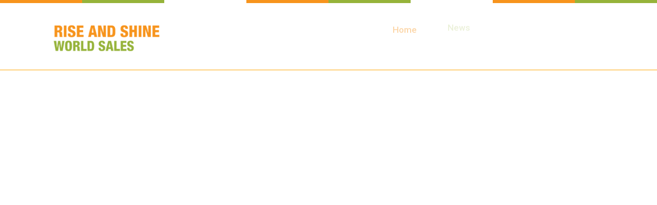

--- FILE ---
content_type: text/html; charset=UTF-8
request_url: https://www.riseandshine-berlin.de/
body_size: 17701
content:
	<!DOCTYPE html>
<html lang="de">
<head>
	<meta charset="UTF-8" />
	<meta http-equiv="X-UA-Compatible" content="IE=edge,chrome=1" />
		<meta name="viewport" content="width=device-width; initial-scale=1.0; maximum-scale=1.0; user-scalable=0;" /> 
		<title>Rise And Shine | World Sales</title>
					<link rel="profile" href="http://gmpg.org/xfn/11" />
	<link rel="pingback" href="https://www.riseandshine-berlin.de/xmlrpc.php" />
	<link rel="shortcut icon" type="image/x-icon" href="http://www.riseandshine-berlin.de/wp-content/uploads/2013/12/favicon.ico" />
	<link rel='stylesheet' href='http://fonts.googleapis.com/css?family=Open+Sans:400,800,700italic,700,600italic,600,400italic,300italic,300|Roboto:100,300,400,500,700&subset=latin,latin-ext' type='text/css' />
<meta name='robots' content='noindex, nofollow' />
<link rel='dns-prefetch' href='//s.w.org' />
<link rel="alternate" type="application/rss+xml" title="Rise And Shine &raquo; Feed" href="https://www.riseandshine-berlin.de/feed/" />
<link rel="alternate" type="application/rss+xml" title="Rise And Shine &raquo; Kommentar-Feed" href="https://www.riseandshine-berlin.de/comments/feed/" />
<link rel="alternate" type="application/rss+xml" title="Rise And Shine &raquo; Home Page1 Kommentar-Feed" href="https://www.riseandshine-berlin.de/home-page/feed/" />
		<script type="text/javascript">
			window._wpemojiSettings = {"baseUrl":"https:\/\/s.w.org\/images\/core\/emoji\/13.1.0\/72x72\/","ext":".png","svgUrl":"https:\/\/s.w.org\/images\/core\/emoji\/13.1.0\/svg\/","svgExt":".svg","source":{"concatemoji":"https:\/\/www.riseandshine-berlin.de\/wp-includes\/js\/wp-emoji-release.min.js?ver=5.8.10"}};
			!function(e,a,t){var n,r,o,i=a.createElement("canvas"),p=i.getContext&&i.getContext("2d");function s(e,t){var a=String.fromCharCode;p.clearRect(0,0,i.width,i.height),p.fillText(a.apply(this,e),0,0);e=i.toDataURL();return p.clearRect(0,0,i.width,i.height),p.fillText(a.apply(this,t),0,0),e===i.toDataURL()}function c(e){var t=a.createElement("script");t.src=e,t.defer=t.type="text/javascript",a.getElementsByTagName("head")[0].appendChild(t)}for(o=Array("flag","emoji"),t.supports={everything:!0,everythingExceptFlag:!0},r=0;r<o.length;r++)t.supports[o[r]]=function(e){if(!p||!p.fillText)return!1;switch(p.textBaseline="top",p.font="600 32px Arial",e){case"flag":return s([127987,65039,8205,9895,65039],[127987,65039,8203,9895,65039])?!1:!s([55356,56826,55356,56819],[55356,56826,8203,55356,56819])&&!s([55356,57332,56128,56423,56128,56418,56128,56421,56128,56430,56128,56423,56128,56447],[55356,57332,8203,56128,56423,8203,56128,56418,8203,56128,56421,8203,56128,56430,8203,56128,56423,8203,56128,56447]);case"emoji":return!s([10084,65039,8205,55357,56613],[10084,65039,8203,55357,56613])}return!1}(o[r]),t.supports.everything=t.supports.everything&&t.supports[o[r]],"flag"!==o[r]&&(t.supports.everythingExceptFlag=t.supports.everythingExceptFlag&&t.supports[o[r]]);t.supports.everythingExceptFlag=t.supports.everythingExceptFlag&&!t.supports.flag,t.DOMReady=!1,t.readyCallback=function(){t.DOMReady=!0},t.supports.everything||(n=function(){t.readyCallback()},a.addEventListener?(a.addEventListener("DOMContentLoaded",n,!1),e.addEventListener("load",n,!1)):(e.attachEvent("onload",n),a.attachEvent("onreadystatechange",function(){"complete"===a.readyState&&t.readyCallback()})),(n=t.source||{}).concatemoji?c(n.concatemoji):n.wpemoji&&n.twemoji&&(c(n.twemoji),c(n.wpemoji)))}(window,document,window._wpemojiSettings);
		</script>
		<style type="text/css">
img.wp-smiley,
img.emoji {
	display: inline !important;
	border: none !important;
	box-shadow: none !important;
	height: 1em !important;
	width: 1em !important;
	margin: 0 .07em !important;
	vertical-align: -0.1em !important;
	background: none !important;
	padding: 0 !important;
}
</style>
	<link rel='stylesheet' id='wp-block-library-css'  href='https://www.riseandshine-berlin.de/wp-includes/css/dist/block-library/style.min.css?ver=5.8.10' type='text/css' media='all' />
<link rel='stylesheet' id='layerslider_css-css'  href='https://www.riseandshine-berlin.de/wp-content/plugins/LayerSlider/css/layerslider.css?ver=4.6.0' type='text/css' media='all' />
<link rel='stylesheet' id='default_style-css'  href='https://www.riseandshine-berlin.de/wp-content/themes/simplicity/style.css?ver=5.8.10' type='text/css' media='all' />
<link rel='stylesheet' id='stylesheet-css'  href='https://www.riseandshine-berlin.de/wp-content/themes/simplicity/css/stylesheet.min.css?ver=5.8.10' type='text/css' media='all' />
<!--[if IE 9]>
<link rel='stylesheet' id='ie9-style-css'  href='https://www.riseandshine-berlin.de/wp-content/themes/simplicity/css/ie9.css?ver=5.8.10' type='text/css' media='all' />
<![endif]-->
<link rel='stylesheet' id='style_dynamic-css'  href='https://www.riseandshine-berlin.de/wp-content/themes/simplicity/css/style_dynamic.php?ver=5.8.10' type='text/css' media='all' />
<link rel='stylesheet' id='responsive-css'  href='https://www.riseandshine-berlin.de/wp-content/themes/simplicity/css/responsive.min.css?ver=5.8.10' type='text/css' media='all' />
<link rel='stylesheet' id='style_dynamic_responsive-css'  href='https://www.riseandshine-berlin.de/wp-content/themes/simplicity/css/style_dynamic_responsive.php?ver=5.8.10' type='text/css' media='all' />
<link rel='stylesheet' id='custom_css-css'  href='https://www.riseandshine-berlin.de/wp-content/themes/simplicity/css/custom_css.php?ver=5.8.10' type='text/css' media='all' />
<script type='text/javascript' src='https://www.riseandshine-berlin.de/wp-includes/js/jquery/jquery.min.js?ver=3.6.0' id='jquery-core-js'></script>
<script type='text/javascript' src='https://www.riseandshine-berlin.de/wp-includes/js/jquery/jquery-migrate.min.js?ver=3.3.2' id='jquery-migrate-js'></script>
<script type='text/javascript' src='https://www.riseandshine-berlin.de/wp-content/plugins/LayerSlider/js/layerslider.kreaturamedia.jquery.js?ver=4.6.0' id='layerslider_js-js'></script>
<script type='text/javascript' src='https://www.riseandshine-berlin.de/wp-content/plugins/LayerSlider/js/jquery-easing-1.3.js?ver=1.3.0' id='jquery_easing-js'></script>
<script type='text/javascript' src='https://www.riseandshine-berlin.de/wp-content/plugins/LayerSlider/js/jquerytransit.js?ver=0.9.9' id='transit-js'></script>
<script type='text/javascript' src='https://www.riseandshine-berlin.de/wp-content/plugins/LayerSlider/js/layerslider.transitions.js?ver=4.6.0' id='layerslider_transitions-js'></script>
<link rel="https://api.w.org/" href="https://www.riseandshine-berlin.de/wp-json/" /><link rel="alternate" type="application/json" href="https://www.riseandshine-berlin.de/wp-json/wp/v2/pages/724" /><link rel="EditURI" type="application/rsd+xml" title="RSD" href="https://www.riseandshine-berlin.de/xmlrpc.php?rsd" />
<link rel="wlwmanifest" type="application/wlwmanifest+xml" href="https://www.riseandshine-berlin.de/wp-includes/wlwmanifest.xml" /> 
<link rel="canonical" href="https://www.riseandshine-berlin.de/" />
<link rel='shortlink' href='https://www.riseandshine-berlin.de/' />
<link rel="alternate" type="application/json+oembed" href="https://www.riseandshine-berlin.de/wp-json/oembed/1.0/embed?url=https%3A%2F%2Fwww.riseandshine-berlin.de%2F" />
<link rel="alternate" type="text/xml+oembed" href="https://www.riseandshine-berlin.de/wp-json/oembed/1.0/embed?url=https%3A%2F%2Fwww.riseandshine-berlin.de%2F&#038;format=xml" />
<style type="text/css">.recentcomments a{display:inline !important;padding:0 !important;margin:0 !important;}</style>	
</head>

<body class="home page-template-default page page-id-724 ajax_fade page_not_loaded ">
	
	
			<div class="wrapper">
	<!-- Google Analytics start -->
		<!-- Google Analytics end -->
	

<div class="spectar head spectar8 clearfix">
	<span style="background-color: #f7941d;"></span><span style="background-color: #96b33a;"></span><span style="background-color: #fff;"></span><span style="background-color: #f7941d;"></span><span style="background-color: #96b33a;"></span><span style="background-color: #fff;"></span><span style="background-color: #f7941d;"></span><span style="background-color: #96b33a;"></span></div>
<header class="">
	
	
		<div class="container">
			<div class="container_inner">
	
				<div class="header_inner clearfix">
										<div class="logo"><a href="https://www.riseandshine-berlin.de/"><img class="normal" src="http://www.riseandshine-berlin.de/wp-content/uploads/2013/12/logo238x60.png" alt="Logo"/><img class="sticky" src="http://www.riseandshine-berlin.de/wp-content/uploads/2013/12/logo152x40.png" alt="Logo"/></a></div>
					<div class="header_inner_right">
						
						<nav class="main_menu drop_down">
						<ul id="menu-main-menu" class=""><li id="nav-menu-item-1420" class="menu-item menu-item-type-post_type menu-item-object-page menu-item-home current-menu-item page_item page-item-724 current_page_item "><a href="https://www.riseandshine-berlin.de/" class=" current "><span>Home</span></a></li>
<li id="nav-menu-item-1422" class="menu-item menu-item-type-post_type menu-item-object-page "><a href="https://www.riseandshine-berlin.de/news/" class=""><span>News</span></a></li>
<li id="nav-menu-item-1421" class="menu-item menu-item-type-post_type menu-item-object-page "><a href="https://www.riseandshine-berlin.de/movies/" class=""><span>Movies</span></a></li>
<li id="nav-menu-item-1503" class="menu-item menu-item-type-post_type menu-item-object-page "><a href="https://www.riseandshine-berlin.de/imprint/" class=""><span>Imprint</span></a></li>
</ul>						</nav>
						
						<div class='mobile_menu_button'><span>&nbsp;</span></div>
						
						 
							<div class="header_right_widget">
															</div>
											</div>

					<nav class="mobile_menu">
						<ul id="menu-main-menu-1" class=""><li id="mobile_menu_item-1420" class="menu-item menu-item-type-post_type menu-item-object-page menu-item-home current-menu-item page_item page-item-724 current_page_item "><a href="https://www.riseandshine-berlin.de/" class=" current "><span>Home</span><span class="mobile_arrow"></span></a></li>
<li id="mobile_menu_item-1422" class="menu-item menu-item-type-post_type menu-item-object-page "><a href="https://www.riseandshine-berlin.de/news/" class=""><span>News</span><span class="mobile_arrow"></span></a></li>
<li id="mobile_menu_item-1421" class="menu-item menu-item-type-post_type menu-item-object-page "><a href="https://www.riseandshine-berlin.de/movies/" class=""><span>Movies</span><span class="mobile_arrow"></span></a></li>
<li id="mobile_menu_item-1503" class="menu-item menu-item-type-post_type menu-item-object-page "><a href="https://www.riseandshine-berlin.de/imprint/" class=""><span>Imprint</span><span class="mobile_arrow"></span></a></li>
</ul>					</nav>
				</div>
	
			</div>
		</div>
	
	
</header>
	<div class="content">
									<div class="meta">				
											<div class="seo_title">Rise And Shine | World Sales</div>
																				<span id="qode_page_id">724</span>
					<div class="body_classes">home,page-template-default,page,page-id-724,ajax_fade,page_not_loaded,</div>
				</div>
						<div class="content_inner  ">
				
								<div class="title " >
											</div>
				
					<a id='back_to_top' href='#'>
				<span class='back_to_top_inner'>
					<span>&nbsp;</span>
				</span>
			</a>
				
				<div class="container animation_content">
			<div class="container_inner clearfix">
				
				
																<div class="two_columns_66_33 clearfix"><div class="column1"><div class="column_inner">
<p><strong>LATEST MOVIES</strong><br />
<div class='projects_holder_outer'><div class='projects_holder clearfix type2 boxed v3'>
<article class='mix '><a href='https://www.riseandshine-berlin.de/portfolio_page/scarecrows/'><span class='image'><img width="540" height="300" src="https://www.riseandshine-berlin.de/wp-content/uploads/2025/11/Scarecrows_1-540x300.jpeg" class="attachment-portfolio-rectangle-small size-portfolio-rectangle-small wp-post-image" alt="" loading="lazy" /></span><span class='hover'><h3>SCARECROWS</h3><p></p><h2>November 07, 2025</h2><span class="qode-like" id="qode-like-3245" title="Like this"><span class="qode-like-count">0</span></span></span></a></article>
<article class='mix '><a href='https://www.riseandshine-berlin.de/portfolio_page/a-world-gone-mad/'><span class='image'><img width="540" height="300" src="https://www.riseandshine-berlin.de/wp-content/uploads/2025/11/Bildschirmfoto-2025-06-13-um-16.09.57-540x300.png" class="attachment-portfolio-rectangle-small size-portfolio-rectangle-small wp-post-image" alt="" loading="lazy" /></span><span class='hover'><h3>A WORLD GONE MAD</h3><p></p><h2>November 06, 2025</h2><span class="qode-like" id="qode-like-3241" title="Like this"><span class="qode-like-count">0</span></span></span></a></article>
<article class='mix '><a href='https://www.riseandshine-berlin.de/portfolio_page/tens-across-the-borders/'><span class='image'><img width="540" height="300" src="https://www.riseandshine-berlin.de/wp-content/uploads/2025/11/NYC-Teddy-Times-Sq-540x300.jpg" class="attachment-portfolio-rectangle-small size-portfolio-rectangle-small wp-post-image" alt="" loading="lazy" /></span><span class='hover'><h3>TENS ACROSS THE BORDERS</h3><p></p><h2>October 01, 2025</h2><span class="qode-like" id="qode-like-3236" title="Like this"><span class="qode-like-count">0</span></span></span></a></article>
<article class='mix '><a href='https://www.riseandshine-berlin.de/portfolio_page/cast-off/'><span class='image'><img width="540" height="300" src="https://www.riseandshine-berlin.de/wp-content/uploads/2025/11/5_ausgsting_Gangerl-auf-der-Bavaria_P1111831_RainierRamisch-540x300.jpg" class="attachment-portfolio-rectangle-small size-portfolio-rectangle-small wp-post-image" alt="" loading="lazy" /></span><span class='hover'><h3>CAST OFF</h3><p></p><h2>September 01, 2025</h2><span class="qode-like" id="qode-like-3232" title="Like this"><span class="qode-like-count">1</span></span></span></a></article>
<article class='mix '><a href='https://www.riseandshine-berlin.de/portfolio_page/das-deutsche-volk/'><span class='image'><img width="540" height="300" src="https://www.riseandshine-berlin.de/wp-content/uploads/2025/11/saytheirnames-@riseandshinecinema-540x300.png" class="attachment-portfolio-rectangle-small size-portfolio-rectangle-small wp-post-image" alt="" loading="lazy" /></span><span class='hover'><h3>DAS DEUTSCHE VOLK</h3><p></p><h2>August 01, 2025</h2><span class="qode-like" id="qode-like-3254" title="Like this"><span class="qode-like-count">0</span></span></span></a></article>
<article class='mix '><a href='https://www.riseandshine-berlin.de/portfolio_page/sons/'><span class='image'><img width="540" height="300" src="https://www.riseandshine-berlin.de/wp-content/uploads/2025/11/Sons_1-540x300.jpg" class="attachment-portfolio-rectangle-small size-portfolio-rectangle-small wp-post-image" alt="" loading="lazy" /></span><span class='hover'><h3>SONS</h3><p></p><h2>June 10, 2025</h2><span class="qode-like" id="qode-like-3228" title="Like this"><span class="qode-like-count">0</span></span></span></a></article>
<article class='mix current-affairs environment global-issues politics science '><a href='https://www.riseandshine-berlin.de/portfolio_page/blame/'><span class='image'><img width="540" height="300" src="https://www.riseandshine-berlin.de/wp-content/uploads/2025/06/BLAME-by-Christian-Frei-Official-Press-Photo-540x300.jpg" class="attachment-portfolio-rectangle-small size-portfolio-rectangle-small wp-post-image" alt="" loading="lazy" /></span><span class='hover'><h3>BLAME</h3><p>Current Affairs, Environment, Global Issues, Politics, Science</p><h2>May 01, 2025</h2><span class="qode-like" id="qode-like-3211" title="Like this"><span class="qode-like-count">0</span></span></span></a></article>
<article class='mix history human-rights society war women-filmmaker '><a href='https://www.riseandshine-berlin.de/portfolio_page/child-of-dust/'><span class='image'><img width="540" height="300" src="https://www.riseandshine-berlin.de/wp-content/uploads/2025/03/CHILD-OF-DUST-KEY-PHOTO-STILL-540x300.jpg" class="attachment-portfolio-rectangle-small size-portfolio-rectangle-small wp-post-image" alt="" loading="lazy" /></span><span class='hover'><h3>CHILD OF DUST</h3><p>History, Human Rights, Society, War, Women Filmmaker</p><h2>March 06, 2025</h2><span class="qode-like" id="qode-like-3191" title="Like this"><span class="qode-like-count">1</span></span></span></a></article>
<article class='mix celebrities history politics '><a href='https://www.riseandshine-berlin.de/portfolio_page/the-helsinki-effect/'><span class='image'><img width="540" height="300" src="https://www.riseandshine-berlin.de/wp-content/uploads/2025/02/HelsinkiEffect_still_4b-540x300.jpg" class="attachment-portfolio-rectangle-small size-portfolio-rectangle-small wp-post-image" alt="" loading="lazy" /></span><span class='hover'><h3>THE HELSINKI EFFECT</h3><p>Celebrities, History, Politics</p><h2>February 13, 2025</h2><span class="qode-like" id="qode-like-3188" title="Like this"><span class="qode-like-count">3</span></span></span></a></article>
<article class='mix environment health science society '><a href='https://www.riseandshine-berlin.de/portfolio_page/invisible-forest/'><span class='image'><img width="540" height="300" src="https://www.riseandshine-berlin.de/wp-content/uploads/2025/02/02_APOTHEKE_REGENWALD_SWR_ARTE_Still_02-540x300.jpg" class="attachment-portfolio-rectangle-small size-portfolio-rectangle-small wp-post-image" alt="" loading="lazy" /></span><span class='hover'><h3>Invisible Forest</h3><p>Environment, Health, Science, Society</p><h2>January 20, 2025</h2><span class="qode-like" id="qode-like-3186" title="Like this"><span class="qode-like-count">1</span></span></span></a></article>
<article class='mix arts celebrities human-rights music '><a href='https://www.riseandshine-berlin.de/portfolio_page/ai-weiweis-turandot/'><span class='image'><img width="540" height="300" src="https://www.riseandshine-berlin.de/wp-content/uploads/2025/02/Turandot-Ai-Weiwei-Promo01-Kopie-540x300.jpg" class="attachment-portfolio-rectangle-small size-portfolio-rectangle-small wp-post-image" alt="" loading="lazy" /></span><span class='hover'><h3>Ai Weiwei&#8217;s Turandot</h3><p>Arts, Celebrities, Human Rights, Music</p><h2>February 01, 2025</h2><span class="qode-like" id="qode-like-3181" title="Like this"><span class="qode-like-count">2</span></span></span></a></article>
<article class='mix health science society '><a href='https://www.riseandshine-berlin.de/portfolio_page/light-darkness-light/'><span class='image'><img width="540" height="300" src="https://www.riseandshine-berlin.de/wp-content/uploads/2025/02/3_Light-Darkness-Light-540x300.jpg" class="attachment-portfolio-rectangle-small size-portfolio-rectangle-small wp-post-image" alt="" loading="lazy" /></span><span class='hover'><h3>LIGHT DARKNESS LIGHT</h3><p>Health, Science, Society</p><h2>October 2024</h2><span class="qode-like" id="qode-like-3176" title="Like this"><span class="qode-like-count">0</span></span></span></a></article>
<article class='mix politics society women '><a href='https://www.riseandshine-berlin.de/portfolio_page/ms-president/'><span class='image'><img width="540" height="300" src="https://www.riseandshine-berlin.de/wp-content/uploads/2024/10/PREZIDENTKA_still_13-540x300.jpg" class="attachment-portfolio-rectangle-small size-portfolio-rectangle-small wp-post-image" alt="" loading="lazy" /></span><span class='hover'><h3>MS. PRESIDENT</h3><p>Politics, Society, Women</p><h2>October 21, 2024</h2><span class="qode-like" id="qode-like-3169" title="Like this"><span class="qode-like-count">6</span></span></span></a></article>
<article class='mix adventure celebrities sports women women-filmmaker '><a href='https://www.riseandshine-berlin.de/portfolio_page/the-last-expedition/'><span class='image'><img width="540" height="300" src="https://www.riseandshine-berlin.de/wp-content/uploads/2024/10/TLE-02-540x300.jpg" class="attachment-portfolio-rectangle-small size-portfolio-rectangle-small wp-post-image" alt="" loading="lazy" /></span><span class='hover'><h3>THE LAST EXPEDITION</h3><p>Adventure, Celebrities, Sports, Women, Women Filmmaker</p><h2>October 08, 2024</h2><span class="qode-like" id="qode-like-3164" title="Like this"><span class="qode-like-count">1</span></span></span></a></article>
<article class='mix human-rights middle-east women '><a href='https://www.riseandshine-berlin.de/portfolio_page/a-sisters-tale/'><span class='image'><img width="540" height="300" src="https://www.riseandshine-berlin.de/wp-content/uploads/2024/09/1_Key-Still-540x300.jpg" class="attachment-portfolio-rectangle-small size-portfolio-rectangle-small wp-post-image" alt="" loading="lazy" /></span><span class='hover'><h3>A SISTERS&#8216; TALE</h3><p>Human Rights, Middle East, Women</p><h2>September 2024</h2><span class="qode-like" id="qode-like-3157" title="Like this"><span class="qode-like-count">1</span></span></span></a></article>
<article class='mix coming-of-age kids-family society '><a href='https://www.riseandshine-berlin.de/portfolio_page/subject-filmmaking/'><span class='image'><img width="540" height="300" src="https://www.riseandshine-berlin.de/wp-content/uploads/2024/06/Edgar-Reitz_Kino_Bearbeitung_©SimonHaseneder-540x300.jpg" class="attachment-portfolio-rectangle-small size-portfolio-rectangle-small wp-post-image" alt="" loading="lazy" /></span><span class='hover'><h3>SUBJECT: FILMMAKING</h3><p>Coming Of Age, Kids &amp; Family, Society</p><h2>March 10, 2024</h2><span class="qode-like" id="qode-like-3134" title="Like this"><span class="qode-like-count">1</span></span></span></a></article>
<article class='mix celebrities current-affairs geopolitics sci-fi '><a href='https://www.riseandshine-berlin.de/portfolio_page/watching-you-the-world-of-palantir-and-alex-karp/'><span class='image'><img width="540" height="300" src="https://www.riseandshine-berlin.de/wp-content/uploads/2024/06/FORTUNE_Palantir0680-540x300.jpg" class="attachment-portfolio-rectangle-small size-portfolio-rectangle-small wp-post-image" alt="" loading="lazy" /></span><span class='hover'><h3>WATCHING YOU: THE WORLD OF PALANTIR AND ALEX KARP</h3><p>Celebrities, Current Affairs, Geopolitics, Sci-Fi</p><h2>May 15, 2024</h2><span class="qode-like" id="qode-like-3130" title="Like this"><span class="qode-like-count">0</span></span></span></a></article>
<article class='mix feminism women women-filmmaker '><a href='https://www.riseandshine-berlin.de/portfolio_page/the-day-iceland-stood-still/'><span class='image'><img width="540" height="300" src="https://www.riseandshine-berlin.de/wp-content/uploads/2024/06/TDISS_01-Strike-Kopie-540x300.jpeg" class="attachment-portfolio-rectangle-small size-portfolio-rectangle-small wp-post-image" alt="" loading="lazy" /></span><span class='hover'><h3>THE DAY ICELAND STOOD STILL</h3><p>Feminism, Women, Women Filmmaker</p><h2>May 15, 2024</h2><span class="qode-like" id="qode-like-3126" title="Like this"><span class="qode-like-count">2</span></span></span></a></article>
<article class='mix coming-of-age kids-family society women-filmmaker '><a href='https://www.riseandshine-berlin.de/portfolio_page/fire-fire-fire/'><span class='image'><img width="540" height="300" src="https://www.riseandshine-berlin.de/wp-content/uploads/2024/05/FEU_still_6-540x300.jpeg" class="attachment-portfolio-rectangle-small size-portfolio-rectangle-small wp-post-image" alt="" loading="lazy" /></span><span class='hover'><h3>FIRE FIRE FIRE</h3><p>Coming Of Age, Kids &amp; Family, Society, Women Filmmaker</p><h2>April 2024</h2><span class="qode-like" id="qode-like-3121" title="Like this"><span class="qode-like-count">2</span></span></span></a></article>
<article class='mix health lgbt society women-filmmaker '><a href='https://www.riseandshine-berlin.de/portfolio_page/love-alone-cant-make-a-child/'><span class='image'><img width="540" height="300" src="https://www.riseandshine-berlin.de/wp-content/uploads/2024/05/01_DerWunsch_Hauptmotiv1-540x300.jpeg" class="attachment-portfolio-rectangle-small size-portfolio-rectangle-small wp-post-image" alt="" loading="lazy" /></span><span class='hover'><h3>LOVE ALONE CAN&#8217;T MAKE A CHILD</h3><p>Health, LGBT, Society, Women Filmmaker</p><h2>January 2024</h2><span class="qode-like" id="qode-like-3117" title="Like this"><span class="qode-like-count">1</span></span></span></a></article>
<article class='mix current-affairs human-rights politics russia '><a href='https://www.riseandshine-berlin.de/portfolio_page/of-caravan-and-the-dogs/'><span class='image'><img width="540" height="300" src="https://www.riseandshine-berlin.de/wp-content/uploads/2024/04/vlcsnap-00085-540x300.png" class="attachment-portfolio-rectangle-small size-portfolio-rectangle-small wp-post-image" alt="" loading="lazy" /></span><span class='hover'><h3>OF CARAVAN AND THE DOGS</h3><p>Current Affairs, Human Rights, Politics, Russia</p><h2></h2><span class="qode-like" id="qode-like-3111" title="Like this"><span class="qode-like-count">6</span></span></span></a></article>
<article class='mix architecture arts feminism women-filmmaker '><a href='https://www.riseandshine-berlin.de/portfolio_page/e-1027-eileen-gray-and-the-house-by-the-sea/'><span class='image'><img width="540" height="300" src="https://www.riseandshine-berlin.de/wp-content/uploads/2024/03/Unknown-540x300.jpeg" class="attachment-portfolio-rectangle-small size-portfolio-rectangle-small wp-post-image" alt="" loading="lazy" /></span><span class='hover'><h3>E.1027 &#8211; Eileen Gray And The House By The Sea</h3><p>Architecture, Arts, Feminism, Women Filmmaker</p><h2>March 2024</h2><span class="qode-like" id="qode-like-3102" title="Like this"><span class="qode-like-count">8</span></span></span></a></article>
<article class='mix geopolitics human-rights society women-filmmaker '><a href='https://www.riseandshine-berlin.de/portfolio_page/forest/'><span class='image'><img width="540" height="300" src="https://www.riseandshine-berlin.de/wp-content/uploads/2024/03/FOREST_promo_stills-1-540x300.jpg" class="attachment-portfolio-rectangle-small size-portfolio-rectangle-small wp-post-image" alt="" loading="lazy" /></span><span class='hover'><h3>FOREST</h3><p>Geopolitics, Human Rights, Society, Women Filmmaker</p><h2>March 2024</h2><span class="qode-like" id="qode-like-3096" title="Like this"><span class="qode-like-count">3</span></span></span></a></article>
<article class='mix global-issues human-rights politics '><a href='https://www.riseandshine-berlin.de/portfolio_page/selling-a-colonial-war/'><span class='image'><img width="540" height="300" src="https://www.riseandshine-berlin.de/wp-content/uploads/2023/11/newstill-benbot_1.2.2-540x300.jpg" class="attachment-portfolio-rectangle-small size-portfolio-rectangle-small wp-post-image" alt="" loading="lazy" /></span><span class='hover'><h3>SELLING A COLONIAL WAR</h3><p>Global Issues, Human Rights, Politics</p><h2>November 11, 2023</h2><span class="qode-like" id="qode-like-3077" title="Like this"><span class="qode-like-count">1</span></span></span></a></article>
<article class='mix current-affairs human-rights politics women-filmmaker '><a href='https://www.riseandshine-berlin.de/portfolio_page/son-of-the-mullah/'><span class='image'><img width="540" height="300" src="https://www.riseandshine-berlin.de/wp-content/uploads/2023/10/Roohollah-540x300.jpeg" class="attachment-portfolio-rectangle-small size-portfolio-rectangle-small wp-post-image" alt="" loading="lazy" /></span><span class='hover'><h3>SON OF THE MULLAH</h3><p>Current Affairs, Human Rights, Politics, Women Filmmaker</p><h2>November 2023</h2><span class="qode-like" id="qode-like-3069" title="Like this"><span class="qode-like-count">0</span></span></span></a></article>
<article class='mix animal-rights environment society wildlife '><a href='https://www.riseandshine-berlin.de/portfolio_page/in-wolf-country/'><span class='image'><img width="540" height="300" src="https://www.riseandshine-berlin.de/wp-content/uploads/2023/10/ILDW_2.165.1-540x300.jpeg" class="attachment-portfolio-rectangle-small size-portfolio-rectangle-small wp-post-image" alt="" loading="lazy" /></span><span class='hover'><h3>IN WOLF COUNTRY</h3><p>Animal Rights, Environment, Society, Wildlife</p><h2>November 2023</h2><span class="qode-like" id="qode-like-3065" title="Like this"><span class="qode-like-count">0</span></span></span></a></article>
<article class='mix environment food global-issues '><a href='https://www.riseandshine-berlin.de/portfolio_page/send-kelp/'><span class='image'><img width="540" height="300" src="https://www.riseandshine-berlin.de/wp-content/uploads/2023/10/000008170021-540x300.jpg" class="attachment-portfolio-rectangle-small size-portfolio-rectangle-small wp-post-image" alt="" loading="lazy" /></span><span class='hover'><h3>SEND KELP!</h3><p>Environment, Food, Global Issues</p><h2></h2><span class="qode-like" id="qode-like-3057" title="Like this"><span class="qode-like-count">3</span></span></span></a></article>
<article class='mix environment geopolitics global-issues health society '><a href='https://www.riseandshine-berlin.de/portfolio_page/plastic-fantastic/'><span class='image'><img width="540" height="300" src="https://www.riseandshine-berlin.de/wp-content/uploads/2023/05/PF_Still_©Trimafilm2-540x300.jpg" class="attachment-portfolio-rectangle-small size-portfolio-rectangle-small wp-post-image" alt="" loading="lazy" /></span><span class='hover'><h3>Plastic Fantastic</h3><p>Environment, Geopolitics, Global Issues, Health, Society</p><h2>May 2023</h2><span class="qode-like" id="qode-like-3023" title="Like this"><span class="qode-like-count">0</span></span></span></a></article>
<article class='mix coming-of-age kids-family society sports '><a href='https://www.riseandshine-berlin.de/portfolio_page/all-inclusive/'><span class='image'><img width="540" height="300" src="https://www.riseandshine-berlin.de/wp-content/uploads/2023/05/01_All-Inclusive_MaryStella_Kenia_c_KloosundcoMedien-540x300.jpg" class="attachment-portfolio-rectangle-small size-portfolio-rectangle-small wp-post-image" alt="" loading="lazy" /></span><span class='hover'><h3>All Inclusive</h3><p>Coming Of Age, Kids &amp; Family, Society, Sports</p><h2>Mai 2023</h2><span class="qode-like" id="qode-like-3019" title="Like this"><span class="qode-like-count">2</span></span></span></a></article>
<article class='mix architecture history hybrid society '><a href='https://www.riseandshine-berlin.de/portfolio_page/mies-van-der-rohe-a-female-family-saga/'><span class='image'><img width="540" height="300" src="https://www.riseandshine-berlin.de/wp-content/uploads/2022/11/Thalbach_Still-540x300.jpg" class="attachment-portfolio-rectangle-small size-portfolio-rectangle-small wp-post-image" alt="" loading="lazy" /></span><span class='hover'><h3>MIES VAN DER ROHE &#8211; A FEMALE FAMILY SAGA</h3><p>Architecture, History, Hybrid, Society</p><h2>December 01, 2022</h2><span class="qode-like" id="qode-like-2970" title="Like this"><span class="qode-like-count">11</span></span></span></a></article>
<article class='mix current-affairs global-issues human-rights society women-filmmaker '><a href='https://www.riseandshine-berlin.de/portfolio_page/the-hearing/'><span class='image'><img width="540" height="300" src="https://www.riseandshine-berlin.de/wp-content/uploads/2023/03/TheHearing_Still1_2048x858_RGB-540x300.jpg" class="attachment-portfolio-rectangle-small size-portfolio-rectangle-small wp-post-image" alt="" loading="lazy" /></span><span class='hover'><h3>THE HEARING</h3><p>Current Affairs, Global Issues, Human Rights, Society, Women Filmmaker</p><h2>March 23, 2023</h2><span class="qode-like" id="qode-like-3007" title="Like this"><span class="qode-like-count">7</span></span></span></a></article>
<article class='mix environment society wildlife '><a href='https://www.riseandshine-berlin.de/portfolio_page/lynx-man/'><span class='image'><img width="540" height="300" src="https://www.riseandshine-berlin.de/wp-content/uploads/2023/03/LynxMan_01_HannuRantala_cAlexander-Lembke-540x300.jpg" class="attachment-portfolio-rectangle-small size-portfolio-rectangle-small wp-post-image" alt="" loading="lazy" /></span><span class='hover'><h3>LYNX MAN</h3><p>Environment, Society, Wildlife</p><h2>March 22, 2023</h2><span class="qode-like" id="qode-like-3008" title="Like this"><span class="qode-like-count">4</span></span></span></a></article>
<article class='mix crisis current-affairs russia war '><a href='https://www.riseandshine-berlin.de/portfolio_page/war-on-propaganda/'><span class='image'><img width="540" height="300" src="https://www.riseandshine-berlin.de/wp-content/uploads/2023/05/4_miroslav_velgan_c_miroslav_velgan-540x300.png" class="attachment-portfolio-rectangle-small size-portfolio-rectangle-small wp-post-image" alt="" loading="lazy" /></span><span class='hover'><h3>War On Propaganda</h3><p>Crisis, Current Affairs, Russia, War</p><h2>February 2023</h2><span class="qode-like" id="qode-like-3029" title="Like this"><span class="qode-like-count">0</span></span></span></a></article>
<article class='mix arts music society women-filmmaker '><a href='https://www.riseandshine-berlin.de/portfolio_page/la-singla/'><span class='image'><img width="540" height="300" src="https://www.riseandshine-berlin.de/wp-content/uploads/2023/03/02-LA-SINGLA-540x300.jpg" class="attachment-portfolio-rectangle-small size-portfolio-rectangle-small wp-post-image" alt="" loading="lazy" /></span><span class='hover'><h3>LA SINGLA</h3><p>Arts, Music, Society, Women Filmmaker</p><h2>March 02, 2023</h2><span class="qode-like" id="qode-like-3000" title="Like this"><span class="qode-like-count">6</span></span></span></a></article>
<article class='mix current-affairs history politics russia society '><a href='https://www.riseandshine-berlin.de/portfolio_page/the-last-relic/'><span class='image'><img width="540" height="300" src="https://www.riseandshine-berlin.de/wp-content/uploads/2023/03/Guard-CU_Victory-Parade-02-540x300.jpg" class="attachment-portfolio-rectangle-small size-portfolio-rectangle-small wp-post-image" alt="" loading="lazy" /></span><span class='hover'><h3>THE LAST RELIC</h3><p>Current Affairs, History, Politics, Russia, Society</p><h2></h2><span class="qode-like" id="qode-like-2995" title="Like this"><span class="qode-like-count">3</span></span></span></a></article>
<article class='mix coming-of-age education sports '><a href='https://www.riseandshine-berlin.de/portfolio_page/stams/'><span class='image'><img width="540" height="300" src="https://www.riseandshine-berlin.de/wp-content/uploads/2023/03/STAM_Still01_©PANAMAFilm-540x300.jpg" class="attachment-portfolio-rectangle-small size-portfolio-rectangle-small wp-post-image" alt="" loading="lazy" /></span><span class='hover'><h3>STAMS</h3><p>Coming Of Age, Education, Sports</p><h2></h2><span class="qode-like" id="qode-like-2974" title="Like this"><span class="qode-like-count">3</span></span></span></a></article>
<article class='mix crisis environment health society '><a href='https://www.riseandshine-berlin.de/portfolio_page/nuclear-nomads/'><span class='image'><img width="540" height="300" src="https://www.riseandshine-berlin.de/wp-content/uploads/2023/03/BerlinaleStill19_jacobKohl-540x300.jpeg" class="attachment-portfolio-rectangle-small size-portfolio-rectangle-small wp-post-image" alt="" loading="lazy" /></span><span class='hover'><h3>Nuclear Nomads</h3><p>Crisis, Environment, Health, Society</p><h2>February 23, 2023</h2><span class="qode-like" id="qode-like-2975" title="Like this"><span class="qode-like-count">1</span></span></span></a></article>
<article class='mix current-affairs russia war '><a href='https://www.riseandshine-berlin.de/portfolio_page/iron-butterflies/'><span class='image'><img width="540" height="300" src="https://www.riseandshine-berlin.de/wp-content/uploads/2023/02/IB_Sundance_Still_1_main-540x300.png" class="attachment-portfolio-rectangle-small size-portfolio-rectangle-small wp-post-image" alt="" loading="lazy" /></span><span class='hover'><h3>Iron Butterflies</h3><p>Current Affairs, Russia, War</p><h2>January 22, 2023</h2><span class="qode-like" id="qode-like-2983" title="Like this"><span class="qode-like-count">3</span></span></span></a></article>
<article class='mix human-rights kids-family society '><a href='https://www.riseandshine-berlin.de/portfolio_page/too-close/'><span class='image'><img width="540" height="300" src="https://www.riseandshine-berlin.de/wp-content/uploads/2022/11/Too_Close_still_2_300dpi-540x300.jpg" class="attachment-portfolio-rectangle-small size-portfolio-rectangle-small wp-post-image" alt="" loading="lazy" /></span><span class='hover'><h3>TOO CLOSE</h3><p>Human Rights, Kids &amp; Family, Society</p><h2>August 2022</h2><span class="qode-like" id="qode-like-2966" title="Like this"><span class="qode-like-count">1</span></span></span></a></article>
<article class='mix celebrities feminism literature society '><a href='https://www.riseandshine-berlin.de/portfolio_page/erica-jong-breaking-the-wall/'><span class='image'><img width="540" height="300" src="https://www.riseandshine-berlin.de/wp-content/uploads/2022/11/A011C046_180324LH_CANON.new_.01-540x300.jpg" class="attachment-portfolio-rectangle-small size-portfolio-rectangle-small wp-post-image" alt="" loading="lazy" /></span><span class='hover'><h3>ERICA JONG &#8211; BREAKING THE WALL</h3><p>Celebrities, Feminism, Literature, Society</p><h2>August 06, 2022</h2><span class="qode-like" id="qode-like-2962" title="Like this"><span class="qode-like-count">1</span></span></span></a></article>
<article class='mix music society '><a href='https://www.riseandshine-berlin.de/portfolio_page/music-for-black-pidgeons/'><span class='image'><img width="540" height="300" src="https://www.riseandshine-berlin.de/wp-content/uploads/2022/11/MFBP_220803_1.20.1-540x300.jpeg" class="attachment-portfolio-rectangle-small size-portfolio-rectangle-small wp-post-image" alt="" loading="lazy" /></span><span class='hover'><h3>MUSIC FOR BLACK PIGEONS</h3><p>Music, Society</p><h2>September 2022</h2><span class="qode-like" id="qode-like-2956" title="Like this"><span class="qode-like-count">2</span></span></span></a></article>
<article class='mix crisis current-affairs economics global-issues '><a href='https://www.riseandshine-berlin.de/portfolio_page/the-return-of-inflation/'><span class='image'><img width="540" height="300" src="https://www.riseandshine-berlin.de/wp-content/uploads/2022/11/Inflation-Adam-Tooze-05-Berlin-©-Roland-Wagner-Kick-Film-GmbH-1-540x300.jpg" class="attachment-portfolio-rectangle-small size-portfolio-rectangle-small wp-post-image" alt="" loading="lazy" /></span><span class='hover'><h3>THE RETURN OF INFLATION</h3><p>Crisis, Current Affairs, Economics, Global Issues</p><h2>November 2022</h2><span class="qode-like" id="qode-like-2951" title="Like this"><span class="qode-like-count">0</span></span></span></a></article>
<article class='mix innovation society tradition '><a href='https://www.riseandshine-berlin.de/portfolio_page/village-x/'><span class='image'><img width="540" height="300" src="https://www.riseandshine-berlin.de/wp-content/uploads/2021/11/E02_Village-X-Comacchio-Sammlung-nach-Treatment_Teil01.01_35_51_21.Standbild002-540x300.jpg" class="attachment-portfolio-rectangle-small size-portfolio-rectangle-small wp-post-image" alt="" loading="lazy" /></span><span class='hover'><h3>Village X</h3><p>Innovation, Society, Tradition</p><h2>2022</h2><span class="qode-like" id="qode-like-2868" title="Like this"><span class="qode-like-count">0</span></span></span></a></article>
<article class='mix adventure environment health sports '><a href='https://www.riseandshine-berlin.de/portfolio_page/the-man-they-called-forrest-gump-aleman/'><span class='image'><img width="540" height="300" src="https://www.riseandshine-berlin.de/wp-content/uploads/2022/06/Jonas_Deichmann_20201017_Jonas-Deichmann_Triathlon-around-the-world_1967-540x300.jpg" class="attachment-portfolio-rectangle-small size-portfolio-rectangle-small wp-post-image" alt="" loading="lazy" /></span><span class='hover'><h3>JONAS DEICHMANN</h3><p>Adventure, Environment, Health, Sports</p><h2>Mai 2022</h2><span class="qode-like" id="qode-like-2934" title="Like this"><span class="qode-like-count">3</span></span></span></a></article>
<article class='mix celebrities coming-of-age lifestyle society '><a href='https://www.riseandshine-berlin.de/portfolio_page/girl-gang/'><span class='image'><img width="540" height="300" src="https://www.riseandshine-berlin.de/wp-content/uploads/2022/03/GG-1-540x300.jpg" class="attachment-portfolio-rectangle-small size-portfolio-rectangle-small wp-post-image" alt="" loading="lazy" srcset="https://www.riseandshine-berlin.de/wp-content/uploads/2022/03/GG-1-540x300.jpg 540w, https://www.riseandshine-berlin.de/wp-content/uploads/2022/03/GG-1-300x168.jpg 300w" sizes="(max-width: 540px) 100vw, 540px" /></span><span class='hover'><h3>GIRL GANG</h3><p>Celebrities, Coming Of Age, Lifestyle, Society</p><h2></h2><span class="qode-like" id="qode-like-2916" title="Like this"><span class="qode-like-count">8</span></span></span></a></article>
<article class='mix feminism finance society women women-filmmaker '><a href='https://www.riseandshine-berlin.de/portfolio_page/dragon-women/'><span class='image'><img width="540" height="300" src="https://www.riseandshine-berlin.de/wp-content/uploads/2022/05/Dragon-Woman_still4_Skyline_300dpi-540x300.jpg" class="attachment-portfolio-rectangle-small size-portfolio-rectangle-small wp-post-image" alt="" loading="lazy" /></span><span class='hover'><h3>DRAGON WOMEN</h3><p>Feminism, Finance, Society, Women, Women Filmmaker</p><h2>May 2022</h2><span class="qode-like" id="qode-like-2836" title="Like this"><span class="qode-like-count">0</span></span></span></a></article>
<article class='mix environment global-issues science '><a href='https://www.riseandshine-berlin.de/portfolio_page/into-the-ice/'><span class='image'><img width="540" height="300" src="https://www.riseandshine-berlin.de/wp-content/uploads/2022/03/ICE_05_Alun-Hubbard-Moulin-Hole_credit-Lars-H.-Ostenfeld-Kopie-1-540x300.jpg" class="attachment-portfolio-rectangle-small size-portfolio-rectangle-small wp-post-image" alt="" loading="lazy" /></span><span class='hover'><h3>INTO THE ICE</h3><p>Environment, Global Issues, Science</p><h2></h2><span class="qode-like" id="qode-like-2911" title="Like this"><span class="qode-like-count">9</span></span></span></a></article>
<article class='mix coming-of-age music society '><a href='https://www.riseandshine-berlin.de/portfolio_page/karaoke-paradise/'><span class='image'><img width="540" height="300" src="https://www.riseandshine-berlin.de/wp-content/uploads/2022/03/Toni_idfa-540x300.png" class="attachment-portfolio-rectangle-small size-portfolio-rectangle-small wp-post-image" alt="" loading="lazy" /></span><span class='hover'><h3>KARAOKE PARADISE</h3><p>Coming Of Age, Music, Society</p><h2>Spring 2022</h2><span class="qode-like" id="qode-like-2907" title="Like this"><span class="qode-like-count">4</span></span></span></a></article>
<article class='mix health politics society women-filmmaker '><a href='https://www.riseandshine-berlin.de/portfolio_page/hospitality/'><span class='image'><img width="540" height="300" src="https://www.riseandshine-berlin.de/wp-content/uploads/2022/03/09_4SP_Schwestern_Copyright_Carsten_Waldbauer-Korrigiert-540x300.jpeg" class="attachment-portfolio-rectangle-small size-portfolio-rectangle-small wp-post-image" alt="" loading="lazy" /></span><span class='hover'><h3>HOSPITALITY</h3><p>Health, Politics, Society, Women Filmmaker</p><h2>January 2022</h2><span class="qode-like" id="qode-like-2903" title="Like this"><span class="qode-like-count">2</span></span></span></a></article>
<article class='mix environment global-issues short society '><a href='https://www.riseandshine-berlin.de/portfolio_page/haulout/'><span class='image'><img width="540" height="300" src="https://www.riseandshine-berlin.de/wp-content/uploads/2022/01/HAULOUT_still_3-540x300.jpg" class="attachment-portfolio-rectangle-small size-portfolio-rectangle-small wp-post-image" alt="" loading="lazy" /></span><span class='hover'><h3>HAULOUT</h3><p>Environment, Global Issues, Short, Society</p><h2>January 2022</h2><span class="qode-like" id="qode-like-2890" title="Like this"><span class="qode-like-count">11</span></span></span></a></article>
<article class='mix history human-rights lgbt society women '><a href='https://www.riseandshine-berlin.de/portfolio_page/nelly-nadine/'><span class='image'><img width="540" height="300" src="https://www.riseandshine-berlin.de/wp-content/uploads/2021/12/NellyNadine1AutoImages-540x300.jpg" class="attachment-portfolio-rectangle-small size-portfolio-rectangle-small wp-post-image" alt="" loading="lazy" /></span><span class='hover'><h3>NELLY &#038; NADINE</h3><p>History, Human Rights, LGBT, Society, Women</p><h2>January, 2022</h2><span class="qode-like" id="qode-like-2884" title="Like this"><span class="qode-like-count">11</span></span></span></a></article>
<article class='mix arts health society '><a href='https://www.riseandshine-berlin.de/portfolio_page/long-live-my-happy-head/'><span class='image'><img width="540" height="300" src="https://www.riseandshine-berlin.de/wp-content/uploads/2021/11/Gordon-studio_Still_01-540x300.jpg" class="attachment-portfolio-rectangle-small size-portfolio-rectangle-small wp-post-image" alt="" loading="lazy" /></span><span class='hover'><h3>Long Live My Happy Head</h3><p>Arts, Health, Society</p><h2></h2><span class="qode-like" id="qode-like-2877" title="Like this"><span class="qode-like-count">5</span></span></span></a></article>
<article class='mix arts celebrities history literature '><a href='https://www.riseandshine-berlin.de/portfolio_page/paul-auster-what-if/'><span class='image'><img width="540" height="300" src="https://www.riseandshine-berlin.de/wp-content/uploads/2021/11/auster01-540x300.jpg" class="attachment-portfolio-rectangle-small size-portfolio-rectangle-small wp-post-image" alt="" loading="lazy" /></span><span class='hover'><h3>Paul Auster &#8211; What if&#8230;</h3><p>Arts, Celebrities, History, Literature</p><h2>Autumn 2021</h2><span class="qode-like" id="qode-like-2873" title="Like this"><span class="qode-like-count">0</span></span></span></a></article>
<article class='mix education history philosophy society '><a href='https://www.riseandshine-berlin.de/portfolio_page/enlightenment/'><span class='image'><img width="540" height="300" src="https://www.riseandshine-berlin.de/wp-content/uploads/2021/11/24-540x300.jpg" class="attachment-portfolio-rectangle-small size-portfolio-rectangle-small wp-post-image" alt="" loading="lazy" /></span><span class='hover'><h3>ENLIGHTENMENT</h3><p>Education, History, Philosophy, Society</p><h2>Winter 2021/22</h2><span class="qode-like" id="qode-like-2862" title="Like this"><span class="qode-like-count">1</span></span></span></a></article>
<article class='mix arts history society women '><a href='https://www.riseandshine-berlin.de/portfolio_page/lost-women-art/'><span class='image'><img width="540" height="300" src="https://www.riseandshine-berlin.de/wp-content/uploads/2021/11/LOST-WOMEN-ART_Pipilotti-Rist_Ever-is-Overall©Pipilotti-Rist-Galerie-Hauser-Wirth-540x300.jpg" class="attachment-portfolio-rectangle-small size-portfolio-rectangle-small wp-post-image" alt="" loading="lazy" /></span><span class='hover'><h3>LOST WOMEN ART</h3><p>Arts, History, Society, Women</p><h2>Winter 2021/22</h2><span class="qode-like" id="qode-like-2855" title="Like this"><span class="qode-like-count">2</span></span></span></a></article>
<article class='mix current-affairs environment geopolitics global-issues human-rights '><a href='https://www.riseandshine-berlin.de/portfolio_page/norwegian-headache/'><span class='image'><img width="540" height="300" src="https://www.riseandshine-berlin.de/wp-content/uploads/2021/11/07-Norsk-Hodepine-photo-Motlys-540x300.jpg" class="attachment-portfolio-rectangle-small size-portfolio-rectangle-small wp-post-image" alt="" loading="lazy" /></span><span class='hover'><h3>Norwegian Headache</h3><p>Current Affairs, Environment, Geopolitics, Global Issues, Human Rights</p><h2></h2><span class="qode-like" id="qode-like-2850" title="Like this"><span class="qode-like-count">3</span></span></span></a></article>
<article class='mix feminism history society women '><a href='https://www.riseandshine-berlin.de/portfolio_page/the-pacifist/'><span class='image'><img width="540" height="300" src="https://www.riseandshine-berlin.de/wp-content/uploads/2021/11/Woker-Portrait-mit-Vogel-1-540x300.jpg" class="attachment-portfolio-rectangle-small size-portfolio-rectangle-small wp-post-image" alt="" loading="lazy" /></span><span class='hover'><h3>THE PACIFIST</h3><p>Feminism, History, Society, Women</p><h2>September 2021</h2><span class="qode-like" id="qode-like-2835" title="Like this"><span class="qode-like-count">1</span></span></span></a></article>
<article class='mix environment geopolitics global-issues science society '><a href='https://www.riseandshine-berlin.de/portfolio_page/plastic-pioneers/'><span class='image'><img width="540" height="300" src="https://www.riseandshine-berlin.de/wp-content/uploads/2021/08/Plastic-Pioneers-7-JPEG-540x300.jpg" class="attachment-portfolio-rectangle-small size-portfolio-rectangle-small wp-post-image" alt="" loading="lazy" /></span><span class='hover'><h3>PLASTIC PIONEERS</h3><p>Environment, Geopolitics, Global Issues, Science, Society</p><h2>Autumn 2021</h2><span class="qode-like" id="qode-like-2826" title="Like this"><span class="qode-like-count">4</span></span></span></a></article>
<article class='mix celebrities sports '><a href='https://www.riseandshine-berlin.de/portfolio_page/roger-federer-the-reunion/'><span class='image'><img width="540" height="300" src="https://www.riseandshine-berlin.de/wp-content/uploads/2021/08/2020_03_12_01_RFF_MiA_fromCC_210113_00059561-540x300.jpeg" class="attachment-portfolio-rectangle-small size-portfolio-rectangle-small wp-post-image" alt="" loading="lazy" /></span><span class='hover'><h3>ROGER FEDERER &#8211; THE REUNION</h3><p>Celebrities, Sports</p><h2>June 2021</h2><span class="qode-like" id="qode-like-2821" title="Like this"><span class="qode-like-count">2</span></span></span></a></article>
<article class='mix current-affairs human-rights politics '><a href='https://www.riseandshine-berlin.de/portfolio_page/courage/'><span class='image'><img width="540" height="269" src="https://www.riseandshine-berlin.de/wp-content/uploads/2021/02/Courage_still_23-540x269.jpeg" class="attachment-portfolio-rectangle-small size-portfolio-rectangle-small wp-post-image" alt="" loading="lazy" /></span><span class='hover'><h3>COURAGE</h3><p>Current Affairs, Human Rights, Politics</p><h2>March 2021</h2><span class="qode-like" id="qode-like-2805" title="Like this"><span class="qode-like-count">29</span></span></span></a></article>
<article class='mix celebrities current-affairs music society '><a href='https://www.riseandshine-berlin.de/portfolio_page/a-symphony-of-noise/'><span class='image'><img width="540" height="300" src="https://www.riseandshine-berlin.de/wp-content/uploads/2021/02/ASoN_1.1.15-540x300.jpg" class="attachment-portfolio-rectangle-small size-portfolio-rectangle-small wp-post-image" alt="" loading="lazy" srcset="https://www.riseandshine-berlin.de/wp-content/uploads/2021/02/ASoN_1.1.15-540x300.jpg 540w, https://www.riseandshine-berlin.de/wp-content/uploads/2021/02/ASoN_1.1.15-300x168.jpg 300w" sizes="(max-width: 540px) 100vw, 540px" /></span><span class='hover'><h3>A SYMPHONY OF NOISE</h3><p>Celebrities, Current Affairs, Music, Society</p><h2>March 2021</h2><span class="qode-like" id="qode-like-2800" title="Like this"><span class="qode-like-count">17</span></span></span></a></article>
<article class='mix environment global-issues middle-east science women-filmmaker '><a href='https://www.riseandshine-berlin.de/portfolio_page/how-to-kill-a-cloud/'><span class='image'><img width="540" height="300" src="https://www.riseandshine-berlin.de/wp-content/uploads/2021/01/HowToKillACloud1_PhotoVilleHakonen©WackyTieFilms-540x300.jpg" class="attachment-portfolio-rectangle-small size-portfolio-rectangle-small wp-post-image" alt="" loading="lazy" srcset="https://www.riseandshine-berlin.de/wp-content/uploads/2021/01/HowToKillACloud1_PhotoVilleHakonen©WackyTieFilms-540x300.jpg 540w, https://www.riseandshine-berlin.de/wp-content/uploads/2021/01/HowToKillACloud1_PhotoVilleHakonen©WackyTieFilms-300x168.jpg 300w" sizes="(max-width: 540px) 100vw, 540px" /></span><span class='hover'><h3>HOW TO KILL A CLOUD</h3><p>Environment, Global Issues, Middle East, Science, Women Filmmaker</p><h2>February 2021</h2><span class="qode-like" id="qode-like-2795" title="Like this"><span class="qode-like-count">10</span></span></span></a></article>
<article class='mix feminism human-rights latin society sports '><a href='https://www.riseandshine-berlin.de/portfolio_page/luchadoras/'><span class='image'><img width="540" height="300" src="https://www.riseandshine-berlin.de/wp-content/uploads/2021/01/LAS_LUCHADORAS_web_1-540x300.jpeg" class="attachment-portfolio-rectangle-small size-portfolio-rectangle-small wp-post-image" alt="" loading="lazy" srcset="https://www.riseandshine-berlin.de/wp-content/uploads/2021/01/LAS_LUCHADORAS_web_1-540x300.jpeg 540w, https://www.riseandshine-berlin.de/wp-content/uploads/2021/01/LAS_LUCHADORAS_web_1-300x168.jpeg 300w" sizes="(max-width: 540px) 100vw, 540px" /></span><span class='hover'><h3>LUCHADORAS</h3><p>Feminism, Human Rights, Latin, Society, Sports</p><h2>February 2021</h2><span class="qode-like" id="qode-like-2791" title="Like this"><span class="qode-like-count">8</span></span></span></a></article>
<article class='mix aging society '><a href='https://www.riseandshine-berlin.de/portfolio_page/storkman/'><span class='image'><img width="540" height="300" src="https://www.riseandshine-berlin.de/wp-content/uploads/2021/01/STARAC-I-RODA.00_36_38_12.Still021-540x300.jpg" class="attachment-portfolio-rectangle-small size-portfolio-rectangle-small wp-post-image" alt="" loading="lazy" srcset="https://www.riseandshine-berlin.de/wp-content/uploads/2021/01/STARAC-I-RODA.00_36_38_12.Still021-540x300.jpg 540w, https://www.riseandshine-berlin.de/wp-content/uploads/2021/01/STARAC-I-RODA.00_36_38_12.Still021-300x168.jpg 300w" sizes="(max-width: 540px) 100vw, 540px" /></span><span class='hover'><h3>STORKMAN</h3><p>AGING, Society</p><h2>January 2021</h2><span class="qode-like" id="qode-like-2786" title="Like this"><span class="qode-like-count">2</span></span></span></a></article>
<article class='mix human-rights migration music '><a href='https://www.riseandshine-berlin.de/portfolio_page/here-we-move-here-we-groove/'><span class='image'><img width="540" height="300" src="https://www.riseandshine-berlin.de/wp-content/uploads/2020/11/Here-We-Move-Here-We-Groove-2-©-DOXY-2020-540x300.jpg" class="attachment-portfolio-rectangle-small size-portfolio-rectangle-small wp-post-image" alt="" loading="lazy" srcset="https://www.riseandshine-berlin.de/wp-content/uploads/2020/11/Here-We-Move-Here-We-Groove-2-©-DOXY-2020-540x300.jpg 540w, https://www.riseandshine-berlin.de/wp-content/uploads/2020/11/Here-We-Move-Here-We-Groove-2-©-DOXY-2020-300x168.jpg 300w" sizes="(max-width: 540px) 100vw, 540px" /></span><span class='hover'><h3>HERE WE MOVE HERE WE GROOVE</h3><p>Human Rights, Migration, Music</p><h2>November 2020</h2><span class="qode-like" id="qode-like-2770" title="Like this"><span class="qode-like-count">5</span></span></span></a></article>
<article class='mix environment food lifestyle society women-filmmaker '><a href='https://www.riseandshine-berlin.de/portfolio_page/the-taste-of-desire/'><span class='image'><img width="540" height="300" src="https://www.riseandshine-berlin.de/wp-content/uploads/2020/06/TNO_EDIT_Still1-540x300.jpg" class="attachment-portfolio-rectangle-small size-portfolio-rectangle-small wp-post-image" alt="" loading="lazy" srcset="https://www.riseandshine-berlin.de/wp-content/uploads/2020/06/TNO_EDIT_Still1-540x300.jpg 540w, https://www.riseandshine-berlin.de/wp-content/uploads/2020/06/TNO_EDIT_Still1-300x168.jpg 300w" sizes="(max-width: 540px) 100vw, 540px" /></span><span class='hover'><h3>THE TASTE OF DESIRE</h3><p>Environment, Food, Lifestyle, Society, Women Filmmaker</p><h2>Spring 2021</h2><span class="qode-like" id="qode-like-2750" title="Like this"><span class="qode-like-count">8</span></span></span></a></article>
<article class='mix celebrities music '><a href='https://www.riseandshine-berlin.de/portfolio_page/tonsuechtig-inside-the-wiener-symphoniker/'><span class='image'><img width="540" height="300" src="https://www.riseandshine-berlin.de/wp-content/uploads/2020/06/TONSUECHTIG_Orchester_von_oben_©kmf-540x300.png" class="attachment-portfolio-rectangle-small size-portfolio-rectangle-small wp-post-image" alt="" loading="lazy" /></span><span class='hover'><h3>VIENNA SYMPHONY &#8211; INSIDE THE WIENER SYMPHONIKER</h3><p>Celebrities, Music</p><h2>May 2020</h2><span class="qode-like" id="qode-like-2745" title="Like this"><span class="qode-like-count">13</span></span></span></a></article>
<article class='mix environment fashion global-issues human-rights '><a href='https://www.riseandshine-berlin.de/portfolio_page/discount-workers/'><span class='image'><img width="540" height="300" src="https://www.riseandshine-berlin.de/wp-content/uploads/2020/06/Discount-workers-540x300.jpeg" class="attachment-portfolio-rectangle-small size-portfolio-rectangle-small wp-post-image" alt="" loading="lazy" srcset="https://www.riseandshine-berlin.de/wp-content/uploads/2020/06/Discount-workers-540x300.jpeg 540w, https://www.riseandshine-berlin.de/wp-content/uploads/2020/06/Discount-workers-300x168.jpeg 300w" sizes="(max-width: 540px) 100vw, 540px" /></span><span class='hover'><h3>DISCOUNT WORKERS</h3><p>Environment, Fashion, Global Issues, Human Rights</p><h2>March 2020</h2><span class="qode-like" id="qode-like-2741" title="Like this"><span class="qode-like-count">4</span></span></span></a></article>
<article class='mix lifestyle religion sports women-filmmaker '><a href='https://www.riseandshine-berlin.de/portfolio_page/wall-of-shadows/'><span class='image'><img width="540" height="300" src="https://www.riseandshine-berlin.de/wp-content/uploads/2020/07/WOS-6-540x300.jpg" class="attachment-portfolio-rectangle-small size-portfolio-rectangle-small wp-post-image" alt="" loading="lazy" srcset="https://www.riseandshine-berlin.de/wp-content/uploads/2020/07/WOS-6-540x300.jpg 540w, https://www.riseandshine-berlin.de/wp-content/uploads/2020/07/WOS-6-300x167.jpg 300w, https://www.riseandshine-berlin.de/wp-content/uploads/2020/07/WOS-6-1024x571.jpg 1024w, https://www.riseandshine-berlin.de/wp-content/uploads/2020/07/WOS-6.jpg 1920w" sizes="(max-width: 540px) 100vw, 540px" /></span><span class='hover'><h3>THE WALL OF SHADOWS</h3><p>Lifestyle, Religion, Sports, Women Filmmaker</p><h2>May 2020</h2><span class="qode-like" id="qode-like-2719" title="Like this"><span class="qode-like-count">6</span></span></span></a></article>
<article class='mix current-affairs history human-rights women-filmmaker '><a href='https://www.riseandshine-berlin.de/portfolio_page/finding-sally/'><span class='image'><img width="540" height="300" src="https://www.riseandshine-berlin.de/wp-content/uploads/2020/07/FS-Sally_emblematic_landscape_format-540x300.jpg" class="attachment-portfolio-rectangle-small size-portfolio-rectangle-small wp-post-image" alt="" loading="lazy" /></span><span class='hover'><h3>FINDING SALLY</h3><p>Current Affairs, History, Human Rights, Women Filmmaker</p><h2>February 2020</h2><span class="qode-like" id="qode-like-2758" title="Like this"><span class="qode-like-count">8</span></span></span></a></article>
<article class='mix lifestyle masculinity society women-filmmaker '><a href='https://www.riseandshine-berlin.de/portfolio_page/garage-people/'><span class='image'><img width="540" height="300" src="https://www.riseandshine-berlin.de/wp-content/uploads/2020/01/GARAGENVOLK_Still_12_c_Tamtam_Film_Axel_Schneppat-540x300.jpg" class="attachment-portfolio-rectangle-small size-portfolio-rectangle-small wp-post-image" alt="" loading="lazy" /></span><span class='hover'><h3>GARAGE PEOPLE</h3><p>Lifestyle, Masculinity, Society, Women Filmmaker</p><h2></h2><span class="qode-like" id="qode-like-2720" title="Like this"><span class="qode-like-count">23</span></span></span></a></article>
<article class='mix current-affairs latin politics society women-filmmaker '><a href='https://www.riseandshine-berlin.de/portfolio_page/once-upon-a-time-in-venezuela/'><span class='image'><img width="540" height="300" src="https://www.riseandshine-berlin.de/wp-content/uploads/2020/01/OnceuponaTiMEinVEnezuela_YoainiNavarro_Author-John-Márquez1-540x300.jpg" class="attachment-portfolio-rectangle-small size-portfolio-rectangle-small wp-post-image" alt="" loading="lazy" /></span><span class='hover'><h3>ONCE UPON A TIME IN VENEZUELA</h3><p>Current Affairs, Latin, Politics, Society, Women Filmmaker</p><h2></h2><span class="qode-like" id="qode-like-2718" title="Like this"><span class="qode-like-count">1</span></span></span></a></article>
<article class='mix history migration society women '><a href='https://www.riseandshine-berlin.de/portfolio_page/ninosca/'><span class='image'><img width="1" height="1" src="https://www.riseandshine-berlin.de/wp-content/uploads/2019/12/Hello-Sunshine_Foto-Göran-Gester.tif" class="attachment-portfolio-rectangle-small size-portfolio-rectangle-small wp-post-image" alt="" loading="lazy" /></span><span class='hover'><h3>NINOSCA</h3><p>History, Migration, Society, Women</p><h2>January 01, 2020</h2><span class="qode-like" id="qode-like-2705" title="Like this"><span class="qode-like-count">0</span></span></span></a></article>
<article class='mix history human-rights women women-filmmaker '><a href='https://www.riseandshine-berlin.de/portfolio_page/scars/'><span class='image'><img width="540" height="300" src="https://www.riseandshine-berlin.de/wp-content/uploads/2019/11/Scars-07_Option02_1920x10801-540x300.jpg" class="attachment-portfolio-rectangle-small size-portfolio-rectangle-small wp-post-image" alt="" loading="lazy" /></span><span class='hover'><h3>SCARS</h3><p>History, Human Rights, Women, Women Filmmaker</p><h2>December, 2019</h2><span class="qode-like" id="qode-like-2689" title="Like this"><span class="qode-like-count">4</span></span></span></a></article>
<article class='mix geopolitics global-issues society '><a href='https://www.riseandshine-berlin.de/portfolio_page/once-the-dust-settles/'><span class='image'><img width="540" height="300" src="https://www.riseandshine-berlin.de/wp-content/uploads/2019/12/2.-Photo-Once-the-dust-settles-Aleppo1-photo-by-John-Appel-300DPI-540x300.jpg" class="attachment-portfolio-rectangle-small size-portfolio-rectangle-small wp-post-image" alt="" loading="lazy" /></span><span class='hover'><h3>ONCE THE DUST SETTLES</h3><p>Geopolitics, Global Issues, Society</p><h2>December 01, 2019</h2><span class="qode-like" id="qode-like-2696" title="Like this"><span class="qode-like-count">1</span></span></span></a></article>
<article class='mix current-affairs global-issues politics '><a href='https://www.riseandshine-berlin.de/portfolio_page/the-forum/'><span class='image'><img width="540" height="300" src="https://www.riseandshine-berlin.de/wp-content/uploads/2020/01/05_FORUM-540x300.jpg" class="attachment-portfolio-rectangle-small size-portfolio-rectangle-small wp-post-image" alt="" loading="lazy" srcset="https://www.riseandshine-berlin.de/wp-content/uploads/2020/01/05_FORUM-540x300.jpg 540w, https://www.riseandshine-berlin.de/wp-content/uploads/2020/01/05_FORUM-300x168.jpg 300w" sizes="(max-width: 540px) 100vw, 540px" /></span><span class='hover'><h3>THE FORUM</h3><p>Current Affairs, Global Issues, Politics</p><h2>December 17, 2019</h2><span class="qode-like" id="qode-like-2731" title="Like this"><span class="qode-like-count">0</span></span></span></a></article>
<article class='mix environment feminism lifestyle women women-filmmaker '><a href='https://www.riseandshine-berlin.de/portfolio_page/waterproof/'><span class='image'><img width="540" height="300" src="https://www.riseandshine-berlin.de/wp-content/uploads/2019/09/Still_02-540x300.jpg" class="attachment-portfolio-rectangle-small size-portfolio-rectangle-small wp-post-image" alt="" loading="lazy" srcset="https://www.riseandshine-berlin.de/wp-content/uploads/2019/09/Still_02-540x300.jpg 540w, https://www.riseandshine-berlin.de/wp-content/uploads/2019/09/Still_02-300x168.jpg 300w" sizes="(max-width: 540px) 100vw, 540px" /></span><span class='hover'><h3>WATERPROOF</h3><p>Environment, Feminism, Lifestyle, Women, Women Filmmaker</p><h2>October 2019</h2><span class="qode-like" id="qode-like-2679" title="Like this"><span class="qode-like-count">5</span></span></span></a></article>
<article class='mix celebrities feminism masculinity '><a href='https://www.riseandshine-berlin.de/portfolio_page/real-men/'><span class='image'><img width="540" height="300" src="https://www.riseandshine-berlin.de/wp-content/uploads/2019/05/Michael-Dudikoff-540x300.jpg" class="attachment-portfolio-rectangle-small size-portfolio-rectangle-small wp-post-image" alt="" loading="lazy" srcset="https://www.riseandshine-berlin.de/wp-content/uploads/2019/05/Michael-Dudikoff-540x300.jpg 540w, https://www.riseandshine-berlin.de/wp-content/uploads/2019/05/Michael-Dudikoff-300x168.jpg 300w" sizes="(max-width: 540px) 100vw, 540px" /></span><span class='hover'><h3>REAL MEN</h3><p>Celebrities, Feminism, Masculinity</p><h2>May 2019</h2><span class="qode-like" id="qode-like-2652" title="Like this"><span class="qode-like-count">1</span></span></span></a></article>
<article class='mix health kids-family women-filmmaker '><a href='https://www.riseandshine-berlin.de/portfolio_page/2643/'><span class='image'><img width="540" height="300" src="https://www.riseandshine-berlin.de/wp-content/uploads/2019/05/03-Immer-und-Ewig-Paar-schaut-Fotos-540x300.jpg" class="attachment-portfolio-rectangle-small size-portfolio-rectangle-small wp-post-image" alt="" loading="lazy" srcset="https://www.riseandshine-berlin.de/wp-content/uploads/2019/05/03-Immer-und-Ewig-Paar-schaut-Fotos-540x300.jpg 540w, https://www.riseandshine-berlin.de/wp-content/uploads/2019/05/03-Immer-und-Ewig-Paar-schaut-Fotos-300x168.jpg 300w" sizes="(max-width: 540px) 100vw, 540px" /></span><span class='hover'><h3>THE JOURNEY</h3><p>Health, Kids &amp; Family, Women Filmmaker</p><h2>Mai 2019</h2><span class="qode-like" id="qode-like-2643" title="Like this"><span class="qode-like-count">4</span></span></span></a></article>
<article class='mix coming-of-age feminism lgbt sports women '><a href='https://www.riseandshine-berlin.de/portfolio_page/dont-give-a-fox/'><span class='image'><img width="540" height="300" src="https://www.riseandshine-berlin.de/wp-content/uploads/2019/05/DGAF_1.1035.1-bearb-540x300.jpg" class="attachment-portfolio-rectangle-small size-portfolio-rectangle-small wp-post-image" alt="" loading="lazy" srcset="https://www.riseandshine-berlin.de/wp-content/uploads/2019/05/DGAF_1.1035.1-bearb-540x300.jpg 540w, https://www.riseandshine-berlin.de/wp-content/uploads/2019/05/DGAF_1.1035.1-bearb-300x168.jpg 300w" sizes="(max-width: 540px) 100vw, 540px" /></span><span class='hover'><h3>DON&#8217;T GIVE A FOX</h3><p>Coming Of Age, Feminism, LGBT, Sports, Women</p><h2>March 2019</h2><span class="qode-like" id="qode-like-2636" title="Like this"><span class="qode-like-count">0</span></span></span></a></article>
<article class='mix aging environment wildlife '><a href='https://www.riseandshine-berlin.de/portfolio_page/where-man-returns/'><span class='image'><img width="540" height="300" src="https://www.riseandshine-berlin.de/wp-content/uploads/2019/02/Where-Man-Returns_01-540x300.jpg" class="attachment-portfolio-rectangle-small size-portfolio-rectangle-small wp-post-image" alt="" loading="lazy" /></span><span class='hover'><h3>WHERE MAN RETURNS</h3><p>AGING, Environment, Wildlife</p><h2>January 2019</h2><span class="qode-like" id="qode-like-2612" title="Like this"><span class="qode-like-count">1</span></span></span></a></article>
<article class='mix kids-family society sports women-filmmaker '><a href='https://www.riseandshine-berlin.de/portfolio_page/compulsory-figures/'><span class='image'><img width="540" height="300" src="https://www.riseandshine-berlin.de/wp-content/uploads/2019/02/Compulsory-figures-2_300DPI-540x300.jpg" class="attachment-portfolio-rectangle-small size-portfolio-rectangle-small wp-post-image" alt="" loading="lazy" srcset="https://www.riseandshine-berlin.de/wp-content/uploads/2019/02/Compulsory-figures-2_300DPI-540x300.jpg 540w, https://www.riseandshine-berlin.de/wp-content/uploads/2019/02/Compulsory-figures-2_300DPI-300x168.jpg 300w" sizes="(max-width: 540px) 100vw, 540px" /></span><span class='hover'><h3>COMPULSORY FIGURES</h3><p>Kids &amp; Family, Society, Sports, Women Filmmaker</p><h2>January 2019</h2><span class="qode-like" id="qode-like-2604" title="Like this"><span class="qode-like-count">5</span></span></span></a></article>
<article class='mix human-rights middle-east migration society '><a href='https://www.riseandshine-berlin.de/portfolio_page/western-arabs/'><span class='image'><img width="540" height="300" src="https://www.riseandshine-berlin.de/wp-content/uploads/2019/01/DanishArabs_4.117.1-540x300.jpg" class="attachment-portfolio-rectangle-small size-portfolio-rectangle-small wp-post-image" alt="" loading="lazy" srcset="https://www.riseandshine-berlin.de/wp-content/uploads/2019/01/DanishArabs_4.117.1-540x300.jpg 540w, https://www.riseandshine-berlin.de/wp-content/uploads/2019/01/DanishArabs_4.117.1-300x168.jpg 300w" sizes="(max-width: 540px) 100vw, 540px" /></span><span class='hover'><h3>WESTERN ARABS</h3><p>Human Rights, Middle East, Migration, Society</p><h2>January 2019</h2><span class="qode-like" id="qode-like-2590" title="Like this"><span class="qode-like-count">2</span></span></span></a></article>
<article class='mix aging environment food geopolitics global-issues society women-filmmaker '><a href='https://www.riseandshine-berlin.de/portfolio_page/when-tomatoes-met-wagner/'><span class='image'><img width="540" height="300" src="https://www.riseandshine-berlin.de/wp-content/uploads/2019/01/WHEN-TOMATOES-MET-WAGNER-2-small-540x300.jpg" class="attachment-portfolio-rectangle-small size-portfolio-rectangle-small wp-post-image" alt="" loading="lazy" /></span><span class='hover'><h3>WHEN TOMATOES MET WAGNER</h3><p>AGING, Environment, Food, Geopolitics, Global Issues, Society, Women Filmmaker</p><h2>January 2019</h2><span class="qode-like" id="qode-like-2588" title="Like this"><span class="qode-like-count">9</span></span></span></a></article>
<article class='mix history sci-fi society '><a href='https://www.riseandshine-berlin.de/portfolio_page/ticket-to-the-moon/'><span class='image'><img width="540" height="300" src="https://www.riseandshine-berlin.de/wp-content/uploads/2019/01/180314_Praha_GrandpaUni_ITVJanVesely_StrahovStadion.00_34_48_18.Still001-540x300.jpg" class="attachment-portfolio-rectangle-small size-portfolio-rectangle-small wp-post-image" alt="" loading="lazy" /></span><span class='hover'><h3>TICKET TO THE MOON</h3><p>History, Sci-Fi, Society</p><h2>January 2019</h2><span class="qode-like" id="qode-like-2576" title="Like this"><span class="qode-like-count">5</span></span></span></a></article>
<article class='mix kids-family sci-fi society women-filmmaker '><a href='https://www.riseandshine-berlin.de/portfolio_page/hi-a-i/'><span class='image'><img width="540" height="300" src="https://www.riseandshine-berlin.de/wp-content/uploads/2018/12/01_Pepper_Gesicht_Nah-540x300.jpg" class="attachment-portfolio-rectangle-small size-portfolio-rectangle-small wp-post-image" alt="" loading="lazy" srcset="https://www.riseandshine-berlin.de/wp-content/uploads/2018/12/01_Pepper_Gesicht_Nah-540x300.jpg 540w, https://www.riseandshine-berlin.de/wp-content/uploads/2018/12/01_Pepper_Gesicht_Nah-300x168.jpg 300w" sizes="(max-width: 540px) 100vw, 540px" /></span><span class='hover'><h3>Hi, A.I.</h3><p>Kids &amp; Family, Sci-Fi, Society, Women Filmmaker</p><h2>January 2019</h2><span class="qode-like" id="qode-like-2571" title="Like this"><span class="qode-like-count">4</span></span></span></a></article>
<article class='mix current-affairs global-issues society '><a href='https://www.riseandshine-berlin.de/portfolio_page/sakawa-2/'><span class='image'><img width="540" height="300" src="https://www.riseandshine-berlin.de/wp-content/uploads/2018/10/continuous-c01-0017386-540x300.jpg" class="attachment-portfolio-rectangle-small size-portfolio-rectangle-small wp-post-image" alt="" loading="lazy" /></span><span class='hover'><h3>SAKAWA</h3><p>Current Affairs, Global Issues, Society</p><h2></h2><span class="qode-like" id="qode-like-2556" title="Like this"><span class="qode-like-count">3</span></span></span></a></article>
<article class='mix current-affairs human-rights politics society '><a href='https://www.riseandshine-berlin.de/portfolio_page/patriotic-highway/'><span class='image'><img width="1" height="1" src="https://www.riseandshine-berlin.de/wp-content/uploads/2018/09/Birds.tiff" class="attachment-portfolio-rectangle-small size-portfolio-rectangle-small wp-post-image" alt="" loading="lazy" /></span><span class='hover'><h3>PATRIOTIC HIGHWAY</h3><p>Current Affairs, Human Rights, Politics, Society</p><h2>October, 2018</h2><span class="qode-like" id="qode-like-2537" title="Like this"><span class="qode-like-count">1</span></span></span></a></article>
<article class='mix aging society women '><a href='https://www.riseandshine-berlin.de/portfolio_page/ladies/'><span class='image'><img width="540" height="300" src="https://www.riseandshine-berlin.de/wp-content/uploads/2018/09/LES-DAMES_PHOTO7-540x300.jpg" class="attachment-portfolio-rectangle-small size-portfolio-rectangle-small wp-post-image" alt="" loading="lazy" srcset="https://www.riseandshine-berlin.de/wp-content/uploads/2018/09/LES-DAMES_PHOTO7-540x300.jpg 540w, https://www.riseandshine-berlin.de/wp-content/uploads/2018/09/LES-DAMES_PHOTO7-300x168.jpg 300w" sizes="(max-width: 540px) 100vw, 540px" /></span><span class='hover'><h3>LADIES</h3><p>AGING, Society, Women</p><h2></h2><span class="qode-like" id="qode-like-2547" title="Like this"><span class="qode-like-count">1</span></span></span></a></article>
<article class='mix feminism kids-family society '><a href='https://www.riseandshine-berlin.de/portfolio_page/m-otherhood/'><span class='image'><img width="540" height="300" src="https://www.riseandshine-berlin.de/wp-content/uploads/2018/09/still-motherhood_7-540x300.png" class="attachment-portfolio-rectangle-small size-portfolio-rectangle-small wp-post-image" alt="" loading="lazy" srcset="https://www.riseandshine-berlin.de/wp-content/uploads/2018/09/still-motherhood_7-540x300.png 540w, https://www.riseandshine-berlin.de/wp-content/uploads/2018/09/still-motherhood_7-300x168.png 300w" sizes="(max-width: 540px) 100vw, 540px" /></span><span class='hover'><h3>[M] OTHERHOOD</h3><p>Feminism, Kids &amp; Family, Society</p><h2></h2><span class="qode-like" id="qode-like-2539" title="Like this"><span class="qode-like-count">1</span></span></span></a></article>
<article class='mix comedy kids-family music society '><a href='https://www.riseandshine-berlin.de/portfolio_page/in-my-childrens-country/'><span class='image'><img width="540" height="300" src="https://www.riseandshine-berlin.de/wp-content/uploads/2018/09/Einbürgerungsfeier_Dario_Aguirre©Helena-Wittmann-Büchnerfilm-540x300.jpg" class="attachment-portfolio-rectangle-small size-portfolio-rectangle-small wp-post-image" alt="" loading="lazy" srcset="https://www.riseandshine-berlin.de/wp-content/uploads/2018/09/Einbürgerungsfeier_Dario_Aguirre©Helena-Wittmann-Büchnerfilm-540x300.jpg 540w, https://www.riseandshine-berlin.de/wp-content/uploads/2018/09/Einbürgerungsfeier_Dario_Aguirre©Helena-Wittmann-Büchnerfilm-300x168.jpg 300w" sizes="(max-width: 540px) 100vw, 540px" /></span><span class='hover'><h3>LAND OF MY CHILDREN</h3><p>Comedy, Kids &amp; Family, Music, Society</p><h2></h2><span class="qode-like" id="qode-like-2543" title="Like this"><span class="qode-like-count">10</span></span></span></a></article>
<article class='mix environment geopolitics lifestyle science '><a href='https://www.riseandshine-berlin.de/portfolio_page/utopia-revisited/'><span class='image'><img width="540" height="300" src="https://www.riseandshine-berlin.de/wp-content/uploads/2018/05/ZfU_Still_09_Hansalim-540x300.jpg" class="attachment-portfolio-rectangle-small size-portfolio-rectangle-small wp-post-image" alt="" loading="lazy" srcset="https://www.riseandshine-berlin.de/wp-content/uploads/2018/05/ZfU_Still_09_Hansalim-540x300.jpg 540w, https://www.riseandshine-berlin.de/wp-content/uploads/2018/05/ZfU_Still_09_Hansalim-300x168.jpg 300w" sizes="(max-width: 540px) 100vw, 540px" /></span><span class='hover'><h3>UTOPIA REVISITED</h3><p>Environment, Geopolitics, Lifestyle, Science</p><h2></h2><span class="qode-like" id="qode-like-2516" title="Like this"><span class="qode-like-count">7</span></span></span></a></article>
<article class='mix current-affairs geopolitics science '><a href='https://www.riseandshine-berlin.de/portfolio_page/chasing-evil/'><span class='image'><img width="540" height="300" src="https://www.riseandshine-berlin.de/wp-content/uploads/2018/05/15_THE_MAZE_ThinThread_DoD_IG_Report_TOP-SECRET-540x300.jpg" class="attachment-portfolio-rectangle-small size-portfolio-rectangle-small wp-post-image" alt="" loading="lazy" /></span><span class='hover'><h3>CHASING EVIL</h3><p>Current Affairs, Geopolitics, Science</p><h2>March 2018</h2><span class="qode-like" id="qode-like-2512" title="Like this"><span class="qode-like-count">5</span></span></span></a></article>
<article class='mix current-affairs human-rights politics '><a href='https://www.riseandshine-berlin.de/portfolio_page/playing-with-the-bomb/'><span class='image'><img width="540" height="300" src="https://www.riseandshine-berlin.de/wp-content/uploads/2018/05/FILMSTILL-PWTB-540x300.jpg" class="attachment-portfolio-rectangle-small size-portfolio-rectangle-small wp-post-image" alt="" loading="lazy" srcset="https://www.riseandshine-berlin.de/wp-content/uploads/2018/05/FILMSTILL-PWTB-540x300.jpg 540w, https://www.riseandshine-berlin.de/wp-content/uploads/2018/05/FILMSTILL-PWTB-300x168.jpg 300w" sizes="(max-width: 540px) 100vw, 540px" /></span><span class='hover'><h3>PLAYING WITH THE BOMB</h3><p>Current Affairs, Human Rights, Politics</p><h2>February 2018</h2><span class="qode-like" id="qode-like-2508" title="Like this"><span class="qode-like-count">7</span></span></span></a></article>
<article class='mix environment science society '><a href='https://www.riseandshine-berlin.de/portfolio_page/genesis-2-0/'><span class='image'><img width="540" height="300" src="https://www.riseandshine-berlin.de/wp-content/uploads/2018/01/GENESIS_LANDSCAPE_photo-540x300.jpg" class="attachment-portfolio-rectangle-small size-portfolio-rectangle-small wp-post-image" alt="" loading="lazy" /></span><span class='hover'><h3>GENESIS 2.0</h3><p>Environment, Science, Society</p><h2>January 2018</h2><span class="qode-like" id="qode-like-2469" title="Like this"><span class="qode-like-count">7</span></span></span></a></article>
<article class='mix middle-east politics society sports '><a href='https://www.riseandshine-berlin.de/portfolio_page/balloons-over-babylon/'><span class='image'><img width="540" height="300" src="https://www.riseandshine-berlin.de/wp-content/uploads/2017/11/2-540x300.jpg" class="attachment-portfolio-rectangle-small size-portfolio-rectangle-small wp-post-image" alt="" loading="lazy" srcset="https://www.riseandshine-berlin.de/wp-content/uploads/2017/11/2-540x300.jpg 540w, https://www.riseandshine-berlin.de/wp-content/uploads/2017/11/2-300x168.jpg 300w" sizes="(max-width: 540px) 100vw, 540px" /></span><span class='hover'><h3>BALLOONS OVER BABYLON</h3><p>Middle East, Politics, Society, Sports</p><h2></h2><span class="qode-like" id="qode-like-2462" title="Like this"><span class="qode-like-count">5</span></span></span></a></article>
<article class='mix celebrities feminism lgbt music society '><a href='https://www.riseandshine-berlin.de/portfolio_page/silvana/'><span class='image'><img width="540" height="300" src="https://www.riseandshine-berlin.de/wp-content/uploads/2017/10/Silvana-Still-1_credit-Mantaray-Film-540x300.jpg" class="attachment-portfolio-rectangle-small size-portfolio-rectangle-small wp-post-image" alt="" loading="lazy" srcset="https://www.riseandshine-berlin.de/wp-content/uploads/2017/10/Silvana-Still-1_credit-Mantaray-Film-540x300.jpg 540w, https://www.riseandshine-berlin.de/wp-content/uploads/2017/10/Silvana-Still-1_credit-Mantaray-Film-300x168.jpg 300w" sizes="(max-width: 540px) 100vw, 540px" /></span><span class='hover'><h3>SILVANA</h3><p>Celebrities, Feminism, LGBT, Music, Society</p><h2></h2><span class="qode-like" id="qode-like-2451" title="Like this"><span class="qode-like-count">7</span></span></span></a></article>
<article class='mix feminism lifestyle society '><a href='https://www.riseandshine-berlin.de/portfolio_page/singled-out/'><span class='image'><img width="540" height="300" src="https://www.riseandshine-berlin.de/wp-content/uploads/2017/10/MELEK-DEMONSTRATION-540x300.jpg" class="attachment-portfolio-rectangle-small size-portfolio-rectangle-small wp-post-image" alt="" loading="lazy" srcset="https://www.riseandshine-berlin.de/wp-content/uploads/2017/10/MELEK-DEMONSTRATION-540x300.jpg 540w, https://www.riseandshine-berlin.de/wp-content/uploads/2017/10/MELEK-DEMONSTRATION-300x168.jpg 300w" sizes="(max-width: 540px) 100vw, 540px" /></span><span class='hover'><h3>SINGLED OUT</h3><p>Feminism, Lifestyle, Society</p><h2>October 2017</h2><span class="qode-like" id="qode-like-2447" title="Like this"><span class="qode-like-count">2</span></span></span></a></article>
<article class='mix current-affairs russia society '><a href='https://www.riseandshine-berlin.de/portfolio_page/the-russian-job/'><span class='image'><img width="540" height="300" src="https://www.riseandshine-berlin.de/wp-content/uploads/2017/10/printscreen_02-540x300.jpg" class="attachment-portfolio-rectangle-small size-portfolio-rectangle-small wp-post-image" alt="" loading="lazy" srcset="https://www.riseandshine-berlin.de/wp-content/uploads/2017/10/printscreen_02-540x300.jpg 540w, https://www.riseandshine-berlin.de/wp-content/uploads/2017/10/printscreen_02-300x168.jpg 300w" sizes="(max-width: 540px) 100vw, 540px" /></span><span class='hover'><h3>THE RUSSIAN JOB</h3><p>Current Affairs, Russia, Society</p><h2></h2><span class="qode-like" id="qode-like-2446" title="Like this"><span class="qode-like-count">8</span></span></span></a></article>
<article class='mix current-affairs human-rights sci-fi '><a href='https://www.riseandshine-berlin.de/portfolio_page/pre-crime/'><span class='image'><img width="540" height="300" src="https://www.riseandshine-berlin.de/wp-content/uploads/2017/03/PrecrimeTrailer_08_10-540x300.jpeg" class="attachment-portfolio-rectangle-small size-portfolio-rectangle-small wp-post-image" alt="" loading="lazy" srcset="https://www.riseandshine-berlin.de/wp-content/uploads/2017/03/PrecrimeTrailer_08_10-540x300.jpeg 540w, https://www.riseandshine-berlin.de/wp-content/uploads/2017/03/PrecrimeTrailer_08_10-300x168.jpeg 300w" sizes="(max-width: 540px) 100vw, 540px" /></span><span class='hover'><h3>PRE-CRIME</h3><p>Current Affairs, Human Rights, Sci-Fi</p><h2>March 2017</h2><span class="qode-like" id="qode-like-2387" title="Like this"><span class="qode-like-count">3</span></span></span></a></article>
<article class='mix arts music society '><a href='https://www.riseandshine-berlin.de/portfolio_page/a-modern-man/'><span class='image'><img width="540" height="300" src="https://www.riseandshine-berlin.de/wp-content/uploads/2017/03/03_modelmilano-540x300.jpg" class="attachment-portfolio-rectangle-small size-portfolio-rectangle-small wp-post-image" alt="" loading="lazy" srcset="https://www.riseandshine-berlin.de/wp-content/uploads/2017/03/03_modelmilano-540x300.jpg 540w, https://www.riseandshine-berlin.de/wp-content/uploads/2017/03/03_modelmilano-300x168.jpg 300w" sizes="(max-width: 540px) 100vw, 540px" /></span><span class='hover'><h3>A MODERN MAN</h3><p>Arts, Music, Society</p><h2>March 2017</h2><span class="qode-like" id="qode-like-2374" title="Like this"><span class="qode-like-count">6</span></span></span></a></article>
<article class='mix current-affairs human-rights politics '><a href='https://www.riseandshine-berlin.de/portfolio_page/the-trial/'><span class='image'><img width="540" height="300" src="https://www.riseandshine-berlin.de/wp-content/uploads/2017/02/TrialPlakat-540x300.jpg" class="attachment-portfolio-rectangle-small size-portfolio-rectangle-small wp-post-image" alt="" loading="lazy" /></span><span class='hover'><h3>THE TRIAL</h3><p>Current Affairs, Human Rights, Politics</p><h2>February 2017</h2><span class="qode-like" id="qode-like-2358" title="Like this"><span class="qode-like-count">7</span></span></span></a></article>
<article class='mix history middle-east politics women-filmmaker '><a href='https://www.riseandshine-berlin.de/portfolio_page/letters-from-baghdad/'><span class='image'><img width="540" height="300" src="https://www.riseandshine-berlin.de/wp-content/uploads/2017/01/Gertrude-Bell-1900-02-540x300.jpg" class="attachment-portfolio-rectangle-small size-portfolio-rectangle-small wp-post-image" alt="" loading="lazy" /></span><span class='hover'><h3>LETTERS FROM BAGHDAD</h3><p>History, Middle East, Politics, Women Filmmaker</p><h2>December 2016</h2><span class="qode-like" id="qode-like-2312" title="Like this"><span class="qode-like-count">9</span></span></span></a></article>
<article class='mix arts music '><a href='https://www.riseandshine-berlin.de/portfolio_page/conduct-every-move-counts/'><span class='image'><img width="540" height="300" src="https://www.riseandshine-berlin.de/wp-content/uploads/2016/10/Contact._1.105.1.T-540x300.jpg" class="attachment-portfolio-rectangle-small size-portfolio-rectangle-small wp-post-image" alt="" loading="lazy" srcset="https://www.riseandshine-berlin.de/wp-content/uploads/2016/10/Contact._1.105.1.T-540x300.jpg 540w, https://www.riseandshine-berlin.de/wp-content/uploads/2016/10/Contact._1.105.1.T-300x168.jpg 300w" sizes="(max-width: 540px) 100vw, 540px" /></span><span class='hover'><h3>CONDUCT! &#8211; Every Move Counts</h3><p>Arts, Music</p><h2></h2><span class="qode-like" id="qode-like-2273" title="Like this"><span class="qode-like-count">0</span></span></span></a></article>
<article class='mix current-affairs human-rights lgbt '><a href='https://www.riseandshine-berlin.de/portfolio_page/transit-havana/'><span class='image'><img width="540" height="300" src="https://www.riseandshine-berlin.de/wp-content/uploads/2016/05/Poster-TH-En-540x300.jpg" class="attachment-portfolio-rectangle-small size-portfolio-rectangle-small wp-post-image" alt="" loading="lazy" /></span><span class='hover'><h3>TRANSIT HAVANA</h3><p>Current Affairs, Human Rights, LGBT</p><h2>March 2016</h2><span class="qode-like" id="qode-like-2231" title="Like this"><span class="qode-like-count">9</span></span></span></a></article>
<article class='mix kids-family sci-fi society '><a href='https://www.riseandshine-berlin.de/portfolio_page/my-father-from-sirius/'><span class='image'><img width="394" height="214" src="https://www.riseandshine-berlin.de/wp-content/uploads/2016/02/My-Father-from-Sirius-picture.png" class="attachment-portfolio-rectangle-small size-portfolio-rectangle-small wp-post-image" alt="" loading="lazy" srcset="https://www.riseandshine-berlin.de/wp-content/uploads/2016/02/My-Father-from-Sirius-picture.png 394w, https://www.riseandshine-berlin.de/wp-content/uploads/2016/02/My-Father-from-Sirius-picture-300x162.png 300w" sizes="(max-width: 394px) 100vw, 394px" /></span><span class='hover'><h3>MY FATHER FROM SIRIUS</h3><p>Kids &amp; Family, Sci-Fi, Society</p><h2>2016</h2><span class="qode-like" id="qode-like-2207" title="Like this"><span class="qode-like-count">4</span></span></span></a></article>
<article class='mix history politics religion '><a href='https://www.riseandshine-berlin.de/portfolio_page/road-to-reconciliation/'><span class='image'><img width="1" height="1" src="https://www.riseandshine-berlin.de/wp-content/uploads/2017/01/12.tif" class="attachment-portfolio-rectangle-small size-portfolio-rectangle-small wp-post-image" alt="" loading="lazy" /></span><span class='hover'><h3>ROAD TO RECONCILIATION</h3><p>History, Politics, Religion</p><h2>April 01, 2016</h2><span class="qode-like" id="qode-like-2317" title="Like this"><span class="qode-like-count">1</span></span></span></a></article>
<article class='mix current-affairs human-rights music society '><a href='https://www.riseandshine-berlin.de/portfolio_page/raving-iran/'><span class='image'><img width="540" height="300" src="https://www.riseandshine-berlin.de/wp-content/uploads/2016/03/Raving_Iran_1-540x300.jpg" class="attachment-portfolio-rectangle-small size-portfolio-rectangle-small wp-post-image" alt="" loading="lazy" srcset="https://www.riseandshine-berlin.de/wp-content/uploads/2016/03/Raving_Iran_1-540x300.jpg 540w, https://www.riseandshine-berlin.de/wp-content/uploads/2016/03/Raving_Iran_1-300x168.jpg 300w" sizes="(max-width: 540px) 100vw, 540px" /></span><span class='hover'><h3>RAVING IRAN</h3><p>Current Affairs, Human Rights, Music, Society</p><h2></h2><span class="qode-like" id="qode-like-2221" title="Like this"><span class="qode-like-count">27</span></span></span></a></article>
<article class='mix human-rights politics science society '><a href='https://www.riseandshine-berlin.de/portfolio_page/i-didnt-cross-the-border-the-border-crossed-me/'><span class='image'><img width="540" height="300" src="https://www.riseandshine-berlin.de/wp-content/uploads/2016/06/handshake-540x300.jpeg" class="attachment-portfolio-rectangle-small size-portfolio-rectangle-small wp-post-image" alt="" loading="lazy" srcset="https://www.riseandshine-berlin.de/wp-content/uploads/2016/06/handshake-540x300.jpeg 540w, https://www.riseandshine-berlin.de/wp-content/uploads/2016/06/handshake-300x168.jpeg 300w" sizes="(max-width: 540px) 100vw, 540px" /></span><span class='hover'><h3>I DIDN&#8217;T CROSS THE BORDER &#8211; THE BORDER CROSSED ME</h3><p>Human Rights, Politics, Science, Society</p><h2>March 08, 2016</h2><span class="qode-like" id="qode-like-2247" title="Like this"><span class="qode-like-count">0</span></span></span></a></article>
<article class='mix human-rights kids-family politics '><a href='https://www.riseandshine-berlin.de/portfolio_page/girls-dont-fly/'><span class='image'><img width="540" height="300" src="https://www.riseandshine-berlin.de/wp-content/uploads/2016/02/01_Lydia-mit-Funkgeraet-540x300.jpg" class="attachment-portfolio-rectangle-small size-portfolio-rectangle-small wp-post-image" alt="" loading="lazy" srcset="https://www.riseandshine-berlin.de/wp-content/uploads/2016/02/01_Lydia-mit-Funkgeraet-540x300.jpg 540w, https://www.riseandshine-berlin.de/wp-content/uploads/2016/02/01_Lydia-mit-Funkgeraet-300x168.jpg 300w" sizes="(max-width: 540px) 100vw, 540px" /></span><span class='hover'><h3>GIRLS DON&#8217;T FLY</h3><p>Human Rights, Kids &amp; Family, Politics</p><h2>2016</h2><span class="qode-like" id="qode-like-2206" title="Like this"><span class="qode-like-count">2</span></span></span></a></article>
<article class='mix health human-rights society '><a href='https://www.riseandshine-berlin.de/portfolio_page/patient/'><span class='image'><img width="540" height="300" src="https://www.riseandshine-berlin.de/wp-content/uploads/2015/11/Paciente_doc1-540x300.jpg" class="attachment-portfolio-rectangle-small size-portfolio-rectangle-small wp-post-image" alt="" loading="lazy" /></span><span class='hover'><h3>PATIENT</h3><p>Health, Human Rights, Society</p><h2>2015</h2><span class="qode-like" id="qode-like-2188" title="Like this"><span class="qode-like-count">4</span></span></span></a></article>
<article class='mix kids-family society '><a href='https://www.riseandshine-berlin.de/portfolio_page/clear-years/'><span class='image'><img width="540" height="300" src="https://www.riseandshine-berlin.de/wp-content/uploads/2015/11/IMG-1661-540x300.jpg" class="attachment-portfolio-rectangle-small size-portfolio-rectangle-small wp-post-image" alt="" loading="lazy" /></span><span class='hover'><h3>CLEAR YEARS</h3><p>Kids &amp; Family, Society</p><h2>November 09, 2015</h2><span class="qode-like" id="qode-like-2184" title="Like this"><span class="qode-like-count">3</span></span></span></a></article>
<article class='mix comedy human-rights society '><a href='https://www.riseandshine-berlin.de/portfolio_page/holy-cow/'><span class='image'><img width="540" height="300" src="https://www.riseandshine-berlin.de/wp-content/uploads/2015/11/HolyCow-1-540x300.jpg" class="attachment-portfolio-rectangle-small size-portfolio-rectangle-small wp-post-image" alt="" loading="lazy" srcset="https://www.riseandshine-berlin.de/wp-content/uploads/2015/11/HolyCow-1-540x300.jpg 540w, https://www.riseandshine-berlin.de/wp-content/uploads/2015/11/HolyCow-1-300x168.jpg 300w" sizes="(max-width: 540px) 100vw, 540px" /></span><span class='hover'><h3>HOLY COW</h3><p>Comedy, Human Rights, Society</p><h2>November 09, 2015</h2><span class="qode-like" id="qode-like-2181" title="Like this"><span class="qode-like-count">7</span></span></span></a></article>
<article class='mix environment fashion society '><a href='https://www.riseandshine-berlin.de/portfolio_page/out-of-fashion/'><span class='image'><img width="540" height="300" src="https://www.riseandshine-berlin.de/wp-content/uploads/2015/11/Moest-v2ljas-foto1-autorLennartLaberenz-540x300.jpg" class="attachment-portfolio-rectangle-small size-portfolio-rectangle-small wp-post-image" alt="" loading="lazy" /></span><span class='hover'><h3>OUT OF FASHION</h3><p>Environment, Fashion, Society</p><h2>2015</h2><span class="qode-like" id="qode-like-2175" title="Like this"><span class="qode-like-count">0</span></span></span></a></article>
<article class='mix history human-rights society '><a href='https://www.riseandshine-berlin.de/portfolio_page/chuck-norris-vs-communism/'><span class='image'><img width="540" height="300" src="https://www.riseandshine-berlin.de/wp-content/uploads/2015/06/CNVC-540x300.jpg" class="attachment-portfolio-rectangle-small size-portfolio-rectangle-small wp-post-image" alt="" loading="lazy" srcset="https://www.riseandshine-berlin.de/wp-content/uploads/2015/06/CNVC-540x300.jpg 540w, https://www.riseandshine-berlin.de/wp-content/uploads/2015/06/CNVC-300x168.jpg 300w" sizes="(max-width: 540px) 100vw, 540px" /></span><span class='hover'><h3>CHUCK NORRIS VS. COMMUNISM</h3><p>History, Human Rights, Society</p><h2></h2><span class="qode-like" id="qode-like-2127" title="Like this"><span class="qode-like-count">7</span></span></span></a></article>
<article class='mix kids-family society '><a href='https://www.riseandshine-berlin.de/portfolio_page/daddys-girl/'><span class='image'><img width="540" height="300" src="https://www.riseandshine-berlin.de/wp-content/uploads/2015/06/Daddys_Girl_004-540x300.jpg" class="attachment-portfolio-rectangle-small size-portfolio-rectangle-small wp-post-image" alt="" loading="lazy" srcset="https://www.riseandshine-berlin.de/wp-content/uploads/2015/06/Daddys_Girl_004-540x300.jpg 540w, https://www.riseandshine-berlin.de/wp-content/uploads/2015/06/Daddys_Girl_004-300x168.jpg 300w" sizes="(max-width: 540px) 100vw, 540px" /></span><span class='hover'><h3>DADDY&#8217;S GIRL</h3><p>Kids &amp; Family, Society</p><h2>2015</h2><span class="qode-like" id="qode-like-2121" title="Like this"><span class="qode-like-count">6</span></span></span></a></article>
<article class='mix kids-family sports '><a href='https://www.riseandshine-berlin.de/portfolio_page/k2-touching-the-sky/'><span class='image'><img width="540" height="300" src="https://www.riseandshine-berlin.de/wp-content/uploads/2015/03/002-540x300.jpg" class="attachment-portfolio-rectangle-small size-portfolio-rectangle-small wp-post-image" alt="" loading="lazy" /></span><span class='hover'><h3>K2 &#8211; TOUCHING THE SKY</h3><p>Kids &amp; Family, Sports</p><h2>2015</h2><span class="qode-like" id="qode-like-2079" title="Like this"><span class="qode-like-count">3</span></span></span></a></article>
<article class='mix kids-family lgbt '><a href='https://www.riseandshine-berlin.de/portfolio_page/gayby-baby/'><span class='image'><img width="540" height="300" src="https://www.riseandshine-berlin.de/wp-content/uploads/2015/05/Gayby-Baby_STILL_For-Press-540x300.jpg" class="attachment-portfolio-rectangle-small size-portfolio-rectangle-small wp-post-image" alt="" loading="lazy" /></span><span class='hover'><h3>GAYBY BABY</h3><p>Kids &amp; Family, LGBT</p><h2>2015</h2><span class="qode-like" id="qode-like-2106" title="Like this"><span class="qode-like-count">9</span></span></span></a></article>
<article class='mix current-affairs history politics society '><a href='https://www.riseandshine-berlin.de/portfolio_page/bomb-hunters/'><span class='image'><img width="540" height="300" src="https://www.riseandshine-berlin.de/wp-content/uploads/2015/02/Bomb-1-540x300.jpg" class="attachment-portfolio-rectangle-small size-portfolio-rectangle-small wp-post-image" alt="" loading="lazy" /></span><span class='hover'><h3>BOMB HUNTERS</h3><p>Current Affairs, History, Politics, Society</p><h2>2015</h2><span class="qode-like" id="qode-like-2069" title="Like this"><span class="qode-like-count">4</span></span></span></a></article>
<article class='mix arts history human-rights '><a href='https://www.riseandshine-berlin.de/portfolio_page/drawing-against-oblivion/'><span class='image'><img width="540" height="300" src="https://www.riseandshine-berlin.de/wp-content/uploads/2015/01/Scheunentor_MBrgb-540x300.jpg" class="attachment-portfolio-rectangle-small size-portfolio-rectangle-small wp-post-image" alt="" loading="lazy" srcset="https://www.riseandshine-berlin.de/wp-content/uploads/2015/01/Scheunentor_MBrgb-540x300.jpg 540w, https://www.riseandshine-berlin.de/wp-content/uploads/2015/01/Scheunentor_MBrgb-300x168.jpg 300w" sizes="(max-width: 540px) 100vw, 540px" /></span><span class='hover'><h3>DRAWING AGAINST OBLIVION</h3><p>Arts, History, Human Rights</p><h2>2015</h2><span class="qode-like" id="qode-like-2041" title="Like this"><span class="qode-like-count">9</span></span></span></a></article>
<article class='mix history human-rights society '><a href='https://www.riseandshine-berlin.de/portfolio_page/every-face-has-a-name/'><span class='image'><img width="540" height="300" src="https://www.riseandshine-berlin.de/wp-content/uploads/2014/11/EFHAN-JudithFriends_16-9_3000Wide_96dpi-540x300.jpg" class="attachment-portfolio-rectangle-small size-portfolio-rectangle-small wp-post-image" alt="" loading="lazy" srcset="https://www.riseandshine-berlin.de/wp-content/uploads/2014/11/EFHAN-JudithFriends_16-9_3000Wide_96dpi-540x300.jpg 540w, https://www.riseandshine-berlin.de/wp-content/uploads/2014/11/EFHAN-JudithFriends_16-9_3000Wide_96dpi-300x168.jpg 300w" sizes="(max-width: 540px) 100vw, 540px" /></span><span class='hover'><h3>EVERY FACE HAS A NAME</h3><p>History, Human Rights, Society</p><h2>2015</h2><span class="qode-like" id="qode-like-2027" title="Like this"><span class="qode-like-count">25</span></span></span></a></article>
<article class='mix religion society '><a href='https://www.riseandshine-berlin.de/portfolio_page/mulhapar/'><span class='image'><img width="540" height="300" src="https://www.riseandshine-berlin.de/wp-content/uploads/2014/11/MULHAP_main_00090018-177-540x300.jpg" class="attachment-portfolio-rectangle-small size-portfolio-rectangle-small wp-post-image" alt="" loading="lazy" srcset="https://www.riseandshine-berlin.de/wp-content/uploads/2014/11/MULHAP_main_00090018-177-540x300.jpg 540w, https://www.riseandshine-berlin.de/wp-content/uploads/2014/11/MULHAP_main_00090018-177-300x168.jpg 300w" sizes="(max-width: 540px) 100vw, 540px" /></span><span class='hover'><h3>MULHAPAR</h3><p>Religion, Society</p><h2>2014</h2><span class="qode-like" id="qode-like-2023" title="Like this"><span class="qode-like-count">2</span></span></span></a></article>
<article class='mix history human-rights society '><a href='https://www.riseandshine-berlin.de/portfolio_page/the-escape/'><span class='image'><img width="512" height="288" src="https://www.riseandshine-berlin.de/wp-content/uploads/2014/09/Akte-Sender.jpg" class="attachment-portfolio-rectangle-small size-portfolio-rectangle-small wp-post-image" alt="" loading="lazy" srcset="https://www.riseandshine-berlin.de/wp-content/uploads/2014/09/Akte-Sender.jpg 512w, https://www.riseandshine-berlin.de/wp-content/uploads/2014/09/Akte-Sender-300x168.jpg 300w" sizes="(max-width: 512px) 100vw, 512px" /></span><span class='hover'><h3>THE ESCAPE</h3><p>History, Human Rights, Society</p><h2>2014</h2><span class="qode-like" id="qode-like-2008" title="Like this"><span class="qode-like-count">1</span></span></span></a></article>
<article class='mix comedy kids-family society '><a href='https://www.riseandshine-berlin.de/portfolio_page/the-last-gigolos/'><span class='image'><img width="540" height="300" src="https://www.riseandshine-berlin.de/wp-content/uploads/2014/09/PETERfliegebinden-540x300.jpg" class="attachment-portfolio-rectangle-small size-portfolio-rectangle-small wp-post-image" alt="" loading="lazy" /></span><span class='hover'><h3>THE LAST GIGOLOS</h3><p>Comedy, Kids &amp; Family, Society</p><h2>2014</h2><span class="qode-like" id="qode-like-2003" title="Like this"><span class="qode-like-count">3</span></span></span></a></article>
<article class='mix kids-family society '><a href='https://www.riseandshine-berlin.de/portfolio_page/waiting-for-august/'><span class='image'><img width="540" height="300" src="https://www.riseandshine-berlin.de/wp-content/uploads/2014/05/WaitingForAugust_1-540x300.jpg" class="attachment-portfolio-rectangle-small size-portfolio-rectangle-small wp-post-image" alt="" loading="lazy" /></span><span class='hover'><h3>WAITING FOR AUGUST</h3><p>Kids &amp; Family, Society</p><h2>2014</h2><span class="qode-like" id="qode-like-1834" title="Like this"><span class="qode-like-count">15</span></span></span></a></article>
<article class='mix environment wildlife '><a href='https://www.riseandshine-berlin.de/portfolio_page/walking-under-water/'><span class='image'><img width="540" height="300" src="https://www.riseandshine-berlin.de/wp-content/uploads/2014/04/badjao8-540x300.jpg" class="attachment-portfolio-rectangle-small size-portfolio-rectangle-small wp-post-image" alt="" loading="lazy" /></span><span class='hover'><h3>WALKING UNDER WATER</h3><p>Environment, Wildlife</p><h2>2014</h2><span class="qode-like" id="qode-like-1752" title="Like this"><span class="qode-like-count">4</span></span></span></a></article>
<article class='mix current-affairs human-rights lgbt '><a href='https://www.riseandshine-berlin.de/portfolio_page/children-404/'><span class='image'><img width="540" height="300" src="https://www.riseandshine-berlin.de/wp-content/uploads/2014/03/children_404_stills-01-540x300.jpg" class="attachment-portfolio-rectangle-small size-portfolio-rectangle-small wp-post-image" alt="" loading="lazy" /></span><span class='hover'><h3>CHILDREN 404</h3><p>Current Affairs, Human Rights, LGBT</p><h2>2014</h2><span class="qode-like" id="qode-like-1676" title="Like this"><span class="qode-like-count">6</span></span></span></a></article>
<article class='mix kids-family society '><a href='https://www.riseandshine-berlin.de/portfolio_page/neuland/'><span class='image'><img width="540" height="300" src="https://www.riseandshine-berlin.de/wp-content/uploads/2014/04/neuland-2-540x300.jpg" class="attachment-portfolio-rectangle-small size-portfolio-rectangle-small wp-post-image" alt="" loading="lazy" srcset="https://www.riseandshine-berlin.de/wp-content/uploads/2014/04/neuland-2-540x300.jpg 540w, https://www.riseandshine-berlin.de/wp-content/uploads/2014/04/neuland-2-300x168.jpg 300w" sizes="(max-width: 540px) 100vw, 540px" /></span><span class='hover'><h3>NEULAND</h3><p>Kids &amp; Family, Society</p><h2>2013</h2><span class="qode-like" id="qode-like-1755" title="Like this"><span class="qode-like-count">10</span></span></span></a></article>
<article class='mix politics society '><a href='https://www.riseandshine-berlin.de/portfolio_page/men-with-balls/'><span class='image'><img width="540" height="300" src="https://www.riseandshine-berlin.de/wp-content/uploads/2014/04/mwb_flyer_Leipzig_1-540x300.jpg" class="attachment-portfolio-rectangle-small size-portfolio-rectangle-small wp-post-image" alt="" loading="lazy" /></span><span class='hover'><h3>MEN WITH BALLS</h3><p>Politics, Society</p><h2>2013</h2><span class="qode-like" id="qode-like-1739" title="Like this"><span class="qode-like-count">3</span></span></span></a></article>
<article class='mix current-affairs human-rights society '><a href='https://www.riseandshine-berlin.de/portfolio_page/everyday-rebellion/'><span class='image'><img width="540" height="300" src="https://www.riseandshine-berlin.de/wp-content/uploads/2014/03/EverydayRebellion01-540x300.jpg" class="attachment-portfolio-rectangle-small size-portfolio-rectangle-small wp-post-image" alt="" loading="lazy" srcset="https://www.riseandshine-berlin.de/wp-content/uploads/2014/03/EverydayRebellion01-540x300.jpg 540w, https://www.riseandshine-berlin.de/wp-content/uploads/2014/03/EverydayRebellion01-300x168.jpg 300w" sizes="(max-width: 540px) 100vw, 540px" /></span><span class='hover'><h3>EVERYDAY REBELLION</h3><p>Current Affairs, Human Rights, Society</p><h2>2013</h2><span class="qode-like" id="qode-like-1689" title="Like this"><span class="qode-like-count">15</span></span></span></a></article>
<article class='mix comedy society '><a href='https://www.riseandshine-berlin.de/portfolio_page/la-deutsche-vita/'><span class='image'><img width="540" height="300" src="https://www.riseandshine-berlin.de/wp-content/uploads/2014/04/LDV_1a-540x300.jpg" class="attachment-portfolio-rectangle-small size-portfolio-rectangle-small wp-post-image" alt="" loading="lazy" /></span><span class='hover'><h3>LA DEUTSCHE VITA</h3><p>Comedy, Society</p><h2>2013</h2><span class="qode-like" id="qode-like-1714" title="Like this"><span class="qode-like-count">2</span></span></span></a></article>
<article class='mix current-affairs environment politics society '><a href='https://www.riseandshine-berlin.de/portfolio_page/zero-waste/'><span class='image'><img width="540" height="300" src="https://www.riseandshine-berlin.de/wp-content/uploads/2014/04/ZEROWASTE-5-540x300.jpg" class="attachment-portfolio-rectangle-small size-portfolio-rectangle-small wp-post-image" alt="" loading="lazy" srcset="https://www.riseandshine-berlin.de/wp-content/uploads/2014/04/ZEROWASTE-5-540x300.jpg 540w, https://www.riseandshine-berlin.de/wp-content/uploads/2014/04/ZEROWASTE-5-300x168.jpg 300w" sizes="(max-width: 540px) 100vw, 540px" /></span><span class='hover'><h3>ZERO WASTE</h3><p>Current Affairs, Environment, Politics, Society</p><h2>2013</h2><span class="qode-like" id="qode-like-1824" title="Like this"><span class="qode-like-count">0</span></span></span></a></article>
<article class='mix kids-family music '><a href='https://www.riseandshine-berlin.de/portfolio_page/reve-kakudji/'><span class='image'><img width="540" height="300" src="https://www.riseandshine-berlin.de/wp-content/uploads/2014/04/reve-kakudji_still_16-540x300.jpg" class="attachment-portfolio-rectangle-small size-portfolio-rectangle-small wp-post-image" alt="" loading="lazy" /></span><span class='hover'><h3>RÊVE KAKUDJI</h3><p>Kids &amp; Family, Music</p><h2>2013</h2><span class="qode-like" id="qode-like-1778" title="Like this"><span class="qode-like-count">1</span></span></span></a></article>
<article class='mix human-rights '><a href='https://www.riseandshine-berlin.de/portfolio_page/away-from-all-suns/'><span class='image'><img width="540" height="300" src="https://www.riseandshine-berlin.de/wp-content/uploads/2014/03/titelbild_-Kopie-540x300.jpg" class="attachment-portfolio-rectangle-small size-portfolio-rectangle-small wp-post-image" alt="" loading="lazy" srcset="https://www.riseandshine-berlin.de/wp-content/uploads/2014/03/titelbild_-Kopie-540x300.jpg 540w, https://www.riseandshine-berlin.de/wp-content/uploads/2014/03/titelbild_-Kopie-300x168.jpg 300w" sizes="(max-width: 540px) 100vw, 540px" /></span><span class='hover'><h3>AWAY FROM ALL SUNS</h3><p>Human Rights</p><h2>2013</h2><span class="qode-like" id="qode-like-1695" title="Like this"><span class="qode-like-count">1</span></span></span></a></article>
<article class='mix ethnographic human-rights society '><a href='https://www.riseandshine-berlin.de/portfolio_page/ameer-got-his-gun/'><span class='image'><img width="540" height="300" src="https://www.riseandshine-berlin.de/wp-content/uploads/2014/02/Ameer-540x300.jpg" class="attachment-portfolio-rectangle-small size-portfolio-rectangle-small wp-post-image" alt="" loading="lazy" srcset="https://www.riseandshine-berlin.de/wp-content/uploads/2014/02/Ameer-540x300.jpg 540w, https://www.riseandshine-berlin.de/wp-content/uploads/2014/02/Ameer-540x300-300x166.jpg 300w" sizes="(max-width: 540px) 100vw, 540px" /></span><span class='hover'><h3>AMEER GOT HIS GUN</h3><p>Ethnographic, Human Rights, Society</p><h2>2011</h2><span class="qode-like" id="qode-like-1548" title="Like this"><span class="qode-like-count">1</span></span></span></a></article>
<article class='mix comedy kids-family society '><a href='https://www.riseandshine-berlin.de/portfolio_page/supercart-video-showroom/'><span class='image'><img width="540" height="300" src="https://www.riseandshine-berlin.de/wp-content/uploads/2013/12/Cesars-Grill-540x300.jpeg" class="attachment-portfolio-rectangle-small size-portfolio-rectangle-small wp-post-image" alt="" loading="lazy" srcset="https://www.riseandshine-berlin.de/wp-content/uploads/2013/12/Cesars-Grill-540x300.jpeg 540w, https://www.riseandshine-berlin.de/wp-content/uploads/2013/12/Cesars-Grill-540x300-300x166.jpeg 300w" sizes="(max-width: 540px) 100vw, 540px" /></span><span class='hover'><h3>CESAR&#8217;S GRILL</h3><p>Comedy, Kids &amp; Family, Society</p><h2>2013</h2><span class="qode-like" id="qode-like-26" title="Like this"><span class="qode-like-count">9</span></span></span></a></article>
<article class='mix ethnographic society '><a href='https://www.riseandshine-berlin.de/portfolio_page/helion-finest-olive-oil/'><span class='image'><img width="540" height="300" src="https://www.riseandshine-berlin.de/wp-content/uploads/2013/12/Gangster-of-Love-540x300.jpg" class="attachment-portfolio-rectangle-small size-portfolio-rectangle-small wp-post-image" alt="" loading="lazy" srcset="https://www.riseandshine-berlin.de/wp-content/uploads/2013/12/Gangster-of-Love-540x300.jpg 540w, https://www.riseandshine-berlin.de/wp-content/uploads/2013/12/Gangster-of-Love-540x300-300x166.jpg 300w" sizes="(max-width: 540px) 100vw, 540px" /></span><span class='hover'><h3>GANGSTER OF LOVE</h3><p>Ethnographic, Society</p><h2>2013</h2><span class="qode-like" id="qode-like-20" title="Like this"><span class="qode-like-count">4</span></span></span></a></article>
<article class='mix environment society '><a href='https://www.riseandshine-berlin.de/portfolio_page/mystuff/'><span class='image'><img width="540" height="300" src="https://www.riseandshine-berlin.de/wp-content/uploads/2013/12/My-Stuff-540x300.jpg" class="attachment-portfolio-rectangle-small size-portfolio-rectangle-small wp-post-image" alt="" loading="lazy" srcset="https://www.riseandshine-berlin.de/wp-content/uploads/2013/12/My-Stuff-540x300.jpg 540w, https://www.riseandshine-berlin.de/wp-content/uploads/2013/12/My-Stuff-540x300-300x166.jpg 300w" sizes="(max-width: 540px) 100vw, 540px" /></span><span class='hover'><h3>MY STUFF</h3><p>Environment, Society</p><h2>2013</h2><span class="qode-like" id="qode-like-1144" title="Like this"><span class="qode-like-count">8</span></span></span></a></article>
<article class='mix kids-family society sports '><a href='https://www.riseandshine-berlin.de/portfolio_page/dance-for-me/'><span class='image'><img width="540" height="300" src="https://www.riseandshine-berlin.de/wp-content/uploads/2014/03/dfm-poster-ausschnitt-540x300.jpg" class="attachment-portfolio-rectangle-small size-portfolio-rectangle-small wp-post-image" alt="" loading="lazy" /></span><span class='hover'><h3>DANCE FOR ME</h3><p>Kids &amp; Family, Society, Sports</p><h2>2012</h2><span class="qode-like" id="qode-like-1678" title="Like this"><span class="qode-like-count">6</span></span></span></a></article>
<article class='mix current-affairs human-rights '><a href='https://www.riseandshine-berlin.de/portfolio_page/benghazi-beyond-the-front-line/'><span class='image'><img width="540" height="300" src="https://www.riseandshine-berlin.de/wp-content/uploads/2014/03/streetart-540x300.jpg" class="attachment-portfolio-rectangle-small size-portfolio-rectangle-small wp-post-image" alt="" loading="lazy" srcset="https://www.riseandshine-berlin.de/wp-content/uploads/2014/03/streetart-540x300.jpg 540w, https://www.riseandshine-berlin.de/wp-content/uploads/2014/03/streetart-300x168.jpg 300w" sizes="(max-width: 540px) 100vw, 540px" /></span><span class='hover'><h3>BENGHAZI &#8211; BEYOND THE FRONT LINE</h3><p>Current Affairs, Human Rights</p><h2>2012</h2><span class="qode-like" id="qode-like-1657" title="Like this"><span class="qode-like-count">0</span></span></span></a></article>
<article class='mix music society '><a href='https://www.riseandshine-berlin.de/portfolio_page/united-states-of-hoodoo/'><span class='image'><img width="500" height="300" src="https://www.riseandshine-berlin.de/wp-content/uploads/2014/04/hoodoo3-500x300.jpg" class="attachment-portfolio-rectangle-small size-portfolio-rectangle-small wp-post-image" alt="" loading="lazy" /></span><span class='hover'><h3>UNITED STATES OF HOODOO</h3><p>Music, Society</p><h2>2012</h2><span class="qode-like" id="qode-like-1790" title="Like this"><span class="qode-like-count">3</span></span></span></a></article>
<article class='mix kids-family science society '><a href='https://www.riseandshine-berlin.de/portfolio_page/the-kid-and-the-clown/'><span class='image'><img width="540" height="300" src="https://www.riseandshine-berlin.de/wp-content/uploads/2014/04/kid_clown_300dpi_photo_by_ida_groen_1-540x300.jpg" class="attachment-portfolio-rectangle-small size-portfolio-rectangle-small wp-post-image" alt="" loading="lazy" srcset="https://www.riseandshine-berlin.de/wp-content/uploads/2014/04/kid_clown_300dpi_photo_by_ida_groen_1-540x300.jpg 540w, https://www.riseandshine-berlin.de/wp-content/uploads/2014/04/kid_clown_300dpi_photo_by_ida_groen_1-300x168.jpg 300w" sizes="(max-width: 540px) 100vw, 540px" /></span><span class='hover'><h3>THE KID AND THE CLOWN</h3><p>Kids &amp; Family, Science, Society</p><h2>2012</h2><span class="qode-like" id="qode-like-1710" title="Like this"><span class="qode-like-count">2</span></span></span></a></article>
<article class='mix comedy society women-filmmaker '><a href='https://www.riseandshine-berlin.de/portfolio_page/i-want-my-country-back/'><span class='image'><img width="540" height="300" src="https://www.riseandshine-berlin.de/wp-content/uploads/2018/10/JA.auto2_-540x300.jpg" class="attachment-portfolio-rectangle-small size-portfolio-rectangle-small wp-post-image" alt="" loading="lazy" srcset="https://www.riseandshine-berlin.de/wp-content/uploads/2018/10/JA.auto2_-540x300.jpg 540w, https://www.riseandshine-berlin.de/wp-content/uploads/2018/10/JA.auto2_-300x168.jpg 300w" sizes="(max-width: 540px) 100vw, 540px" /></span><span class='hover'><h3>And Who Taught You To Drive?</h3><p>Comedy, Society, Women Filmmaker</p><h2>2012</h2><span class="qode-like" id="qode-like-1705" title="Like this"><span class="qode-like-count">2</span></span></span></a></article>
<article class='mix geopolitics '><a href='https://www.riseandshine-berlin.de/portfolio_page/the-brussels-business/'><span class='image'><img width="540" height="300" src="https://www.riseandshine-berlin.de/wp-content/uploads/2014/03/TBB-object-research-typewriter-540x300.jpg" class="attachment-portfolio-rectangle-small size-portfolio-rectangle-small wp-post-image" alt="" loading="lazy" srcset="https://www.riseandshine-berlin.de/wp-content/uploads/2014/03/TBB-object-research-typewriter-540x300.jpg 540w, https://www.riseandshine-berlin.de/wp-content/uploads/2014/03/TBB-object-research-typewriter-300x168.jpg 300w" sizes="(max-width: 540px) 100vw, 540px" /></span><span class='hover'><h3>THE BRUSSELS BUSINESS</h3><p>Geopolitics</p><h2>2012</h2><span class="qode-like" id="qode-like-1672" title="Like this"><span class="qode-like-count">0</span></span></span></a></article>
<article class='mix environment geopolitics human-rights society '><a href='https://www.riseandshine-berlin.de/portfolio_page/bottled-life/'><span class='image'><img width="540" height="300" src="https://www.riseandshine-berlin.de/wp-content/uploads/2014/03/DVD_Bottled_Life-changed-540x300.jpg" class="attachment-portfolio-rectangle-small size-portfolio-rectangle-small wp-post-image" alt="" loading="lazy" /></span><span class='hover'><h3>BOTTLED LIFE</h3><p>Environment, Geopolitics, Human Rights, Society</p><h2>2012</h2><span class="qode-like" id="qode-like-1668" title="Like this"><span class="qode-like-count">1</span></span></span></a></article>
<article class='mix society sports '><a href='https://www.riseandshine-berlin.de/portfolio_page/of-sharks-and-fish/'><span class='image'><img width="472" height="266" src="https://www.riseandshine-berlin.de/wp-content/uploads/2014/04/KartencheckamTisch.jpg" class="attachment-portfolio-rectangle-small size-portfolio-rectangle-small wp-post-image" alt="" loading="lazy" srcset="https://www.riseandshine-berlin.de/wp-content/uploads/2014/04/KartencheckamTisch.jpg 472w, https://www.riseandshine-berlin.de/wp-content/uploads/2014/04/KartencheckamTisch-300x169.jpg 300w" sizes="(max-width: 472px) 100vw, 472px" /></span><span class='hover'><h3>OF SHARKS AND FISH</h3><p>Society, Sports</p><h2>2011</h2><span class="qode-like" id="qode-like-1749" title="Like this"><span class="qode-like-count">1</span></span></span></a></article>
<article class='mix health kids-family society '><a href='https://www.riseandshine-berlin.de/portfolio_page/nacer/'><span class='image'><img width="540" height="300" src="https://www.riseandshine-berlin.de/wp-content/uploads/2014/04/039-540x300.jpg" class="attachment-portfolio-rectangle-small size-portfolio-rectangle-small wp-post-image" alt="" loading="lazy" srcset="https://www.riseandshine-berlin.de/wp-content/uploads/2014/04/039-540x300.jpg 540w, https://www.riseandshine-berlin.de/wp-content/uploads/2014/04/039-300x168.jpg 300w" sizes="(max-width: 540px) 100vw, 540px" /></span><span class='hover'><h3>NACER</h3><p>Health, Kids &amp; Family, Society</p><h2>2011</h2><span class="qode-like" id="qode-like-1745" title="Like this"><span class="qode-like-count">0</span></span></span></a></article>
<article class='mix lgbt society '><a href='https://www.riseandshine-berlin.de/portfolio_page/morir-de-pie/'><span class='image'><img width="308" height="194" src="https://www.riseandshine-berlin.de/wp-content/uploads/2014/04/morirdepie.jpg" class="attachment-portfolio-rectangle-small size-portfolio-rectangle-small wp-post-image" alt="" loading="lazy" srcset="https://www.riseandshine-berlin.de/wp-content/uploads/2014/04/morirdepie.jpg 308w, https://www.riseandshine-berlin.de/wp-content/uploads/2014/04/morirdepie-300x188.jpg 300w" sizes="(max-width: 308px) 100vw, 308px" /></span><span class='hover'><h3>MORIR DE PIE</h3><p>LGBT, Society</p><h2>2011</h2><span class="qode-like" id="qode-like-1742" title="Like this"><span class="qode-like-count">0</span></span></span></a></article>
<article class='mix arts kids-family lgbt society '><a href='https://www.riseandshine-berlin.de/portfolio_page/life-in-stills/'><span class='image'><img width="540" height="300" src="https://www.riseandshine-berlin.de/wp-content/uploads/2014/04/pict2-540x300.jpeg" class="attachment-portfolio-rectangle-small size-portfolio-rectangle-small wp-post-image" alt="" loading="lazy" /></span><span class='hover'><h3>LIFE IN STILLS</h3><p>Arts, Kids &amp; Family, LGBT, Society</p><h2>2011</h2><span class="qode-like" id="qode-like-1716" title="Like this"><span class="qode-like-count">0</span></span></span></a></article>
<article class='mix music society '><a href='https://www.riseandshine-berlin.de/portfolio_page/berlin-burlesque/'><span class='image'><img width="540" height="300" src="https://www.riseandshine-berlin.de/wp-content/uploads/2014/03/BerlinBurlesque-1-540x300.jpg" class="attachment-portfolio-rectangle-small size-portfolio-rectangle-small wp-post-image" alt="" loading="lazy" /></span><span class='hover'><h3>BERLIN BURLESQUE</h3><p>Music, Society</p><h2>2011</h2><span class="qode-like" id="qode-like-1661" title="Like this"><span class="qode-like-count">1</span></span></span></a></article>
<article class='mix current-affairs politics sports '><a href='https://www.riseandshine-berlin.de/portfolio_page/the-other-chelsea/'><span class='image'><img width="540" height="300" src="https://www.riseandshine-berlin.de/wp-content/uploads/2014/04/TOC_01_300dpi-540x300.jpg" class="attachment-portfolio-rectangle-small size-portfolio-rectangle-small wp-post-image" alt="" loading="lazy" srcset="https://www.riseandshine-berlin.de/wp-content/uploads/2014/04/TOC_01_300dpi-540x300.jpg 540w, https://www.riseandshine-berlin.de/wp-content/uploads/2014/04/TOC_01_300dpi-300x168.jpg 300w" sizes="(max-width: 540px) 100vw, 540px" /></span><span class='hover'><h3>THE OTHER CHELSEA</h3><p>Current Affairs, Politics, Sports</p><h2>2010</h2><span class="qode-like" id="qode-like-1758" title="Like this"><span class="qode-like-count">0</span></span></span></a></article>
<article class='mix society '><a href='https://www.riseandshine-berlin.de/portfolio_page/planet-galata/'><span class='image'><img width="1" height="1" src="https://www.riseandshine-berlin.de/wp-content/uploads/2014/04/WhatislifelikeonPG.tiff" class="attachment-portfolio-rectangle-small size-portfolio-rectangle-small wp-post-image" alt="" loading="lazy" /></span><span class='hover'><h3>PLANET GALATA</h3><p>Society</p><h2>2010</h2><span class="qode-like" id="qode-like-1768" title="Like this"><span class="qode-like-count">0</span></span></span></a></article>
<article class='mix environment geopolitics science '><a href='https://www.riseandshine-berlin.de/portfolio_page/solartaxi/'><span class='image'><img width="540" height="300" src="https://www.riseandshine-berlin.de/wp-content/uploads/2014/04/Solartaxi_Poster-540x300.jpg" class="attachment-portfolio-rectangle-small size-portfolio-rectangle-small wp-post-image" alt="" loading="lazy" /></span><span class='hover'><h3>SOLARTAXI</h3><p>Environment, Geopolitics, Science</p><h2>2010</h2><span class="qode-like" id="qode-like-1796" title="Like this"><span class="qode-like-count">0</span></span></span></a></article>
<article class='mix kids-family society '><a href='https://www.riseandshine-berlin.de/portfolio_page/a-still-jacket/'><span class='image'><img width="177" height="100" src="https://www.riseandshine-berlin.de/wp-content/uploads/2014/04/Roman04.jpg" class="attachment-portfolio-rectangle-small size-portfolio-rectangle-small wp-post-image" alt="" loading="lazy" /></span><span class='hover'><h3>A STILL JACKET</h3><p>Kids &amp; Family, Society</p><h2>2010</h2><span class="qode-like" id="qode-like-1793" title="Like this"><span class="qode-like-count">0</span></span></span></a></article>
<article class='mix music short society '><a href='https://www.riseandshine-berlin.de/portfolio_page/the-day-we-danced-on-the-moon/'><span class='image'><img width="540" height="300" src="https://www.riseandshine-berlin.de/wp-content/uploads/2014/03/MOON2-coral_ferry1-540x300.jpg" class="attachment-portfolio-rectangle-small size-portfolio-rectangle-small wp-post-image" alt="" loading="lazy" /></span><span class='hover'><h3>THE DAY WE DANCED ON THE MOON</h3><p>Music, Short, Society</p><h2>2011</h2><span class="qode-like" id="qode-like-1681" title="Like this"><span class="qode-like-count">1</span></span></span></a></article>
<article class='mix society '><a href='https://www.riseandshine-berlin.de/portfolio_page/andreas-baader/'><span class='image'><img width="540" height="300" src="https://www.riseandshine-berlin.de/wp-content/uploads/2014/02/ABaader-540x300.jpg" class="attachment-portfolio-rectangle-small size-portfolio-rectangle-small wp-post-image" alt="" loading="lazy" srcset="https://www.riseandshine-berlin.de/wp-content/uploads/2014/02/ABaader-540x300.jpg 540w, https://www.riseandshine-berlin.de/wp-content/uploads/2014/02/ABaader-540x300-300x166.jpg 300w" sizes="(max-width: 540px) 100vw, 540px" /></span><span class='hover'><h3>ANDREAS BAADER &#8211; Life Of A Public Enemy</h3><p>Society</p><h2>2010</h2><span class="qode-like" id="qode-like-1551" title="Like this"><span class="qode-like-count">1</span></span></span></a></article>
<article class='mix music '><a href='https://www.riseandshine-berlin.de/portfolio_page/no-wave/'><span class='image'><img width="540" height="300" src="https://www.riseandshine-berlin.de/wp-content/uploads/2014/05/now_alex_hacke_0248-540x300.jpg" class="attachment-portfolio-rectangle-small size-portfolio-rectangle-small wp-post-image" alt="" loading="lazy" /></span><span class='hover'><h3>NO WAVE</h3><p>Music</p><h2>2009</h2><span class="qode-like" id="qode-like-1748" title="Like this"><span class="qode-like-count">0</span></span></span></a></article>
<article class='mix music science '><a href='https://www.riseandshine-berlin.de/portfolio_page/streetart/'><span class='image'><img width="540" height="300" src="https://www.riseandshine-berlin.de/wp-content/uploads/2014/04/08_HIJAB_working_460kb-540x300.jpg" class="attachment-portfolio-rectangle-small size-portfolio-rectangle-small wp-post-image" alt="" loading="lazy" /></span><span class='hover'><h3>STREETART</h3><p>Music, Science</p><h2>2009</h2><span class="qode-like" id="qode-like-1802" title="Like this"><span class="qode-like-count">0</span></span></span></a></article>
<article class='mix series society sports '><a href='https://www.riseandshine-berlin.de/portfolio_page/fever/'><span class='image'><img width="540" height="300" src="https://www.riseandshine-berlin.de/wp-content/uploads/2014/03/FEVER_1-540x300.jpg" class="attachment-portfolio-rectangle-small size-portfolio-rectangle-small wp-post-image" alt="" loading="lazy" /></span><span class='hover'><h3>Fever</h3><p>Series, Society, Sports</p><h2>2009</h2><span class="qode-like" id="qode-like-1691" title="Like this"><span class="qode-like-count">0</span></span></span></a></article>
<article class='mix society '><a href='https://www.riseandshine-berlin.de/portfolio_page/breathless/'><span class='image'><img width="540" height="300" src="https://www.riseandshine-berlin.de/wp-content/uploads/2014/05/vlcsnap-160986-540x300.jpg" class="attachment-portfolio-rectangle-small size-portfolio-rectangle-small wp-post-image" alt="" loading="lazy" /></span><span class='hover'><h3>BREATHLESS</h3><p>Society</p><h2>2009</h2><span class="qode-like" id="qode-like-1670" title="Like this"><span class="qode-like-count">0</span></span></span></a></article>
<article class='mix kids-family society '><a href='https://www.riseandshine-berlin.de/portfolio_page/alias/'><span class='image'><img width="540" height="300" src="https://www.riseandshine-berlin.de/wp-content/uploads/2014/02/Alias-540x300.jpg" class="attachment-portfolio-rectangle-small size-portfolio-rectangle-small wp-post-image" alt="" loading="lazy" srcset="https://www.riseandshine-berlin.de/wp-content/uploads/2014/02/Alias-540x300.jpg 540w, https://www.riseandshine-berlin.de/wp-content/uploads/2014/02/Alias-540x300-300x166.jpg 300w" sizes="(max-width: 540px) 100vw, 540px" /></span><span class='hover'><h3>ALIAS</h3><p>Kids &amp; Family, Society</p><h2>2009</h2><span class="qode-like" id="qode-like-1546" title="Like this"><span class="qode-like-count">0</span></span></span></a></article>
<article class='mix kids-family society '><a href='https://www.riseandshine-berlin.de/portfolio_page/sonbol/'><span class='image'><img width="540" height="300" src="https://www.riseandshine-berlin.de/wp-content/uploads/2014/04/sonbol-big-540x300.jpg" class="attachment-portfolio-rectangle-small size-portfolio-rectangle-small wp-post-image" alt="" loading="lazy" /></span><span class='hover'><h3>SONBOL</h3><p>Kids &amp; Family, Society</p><h2>2008</h2><span class="qode-like" id="qode-like-1799" title="Like this"><span class="qode-like-count">0</span></span></span></a></article>
<article class='mix kids-family society '><a href='https://www.riseandshine-berlin.de/portfolio_page/the-amount-of-small-things/'><span class='image'><img width="540" height="300" src="https://www.riseandshine-berlin.de/wp-content/uploads/2014/03/Still_DDD_1-540x300.jpg" class="attachment-portfolio-rectangle-small size-portfolio-rectangle-small wp-post-image" alt="" loading="lazy" srcset="https://www.riseandshine-berlin.de/wp-content/uploads/2014/03/Still_DDD_1-540x300.jpg 540w, https://www.riseandshine-berlin.de/wp-content/uploads/2014/03/Still_DDD_1-300x168.jpg 300w" sizes="(max-width: 540px) 100vw, 540px" /></span><span class='hover'><h3>THE AMOUNT OF SMALL THINGS</h3><p>Kids &amp; Family, Society</p><h2>2008</h2><span class="qode-like" id="qode-like-1647" title="Like this"><span class="qode-like-count">2</span></span></span></a></article>
<article class='mix society '><a href='https://www.riseandshine-berlin.de/portfolio_page/worldstar/'><span class='image'><img width="540" height="300" src="https://www.riseandshine-berlin.de/wp-content/uploads/2014/04/11_0-540x300.jpg" class="attachment-portfolio-rectangle-small size-portfolio-rectangle-small wp-post-image" alt="" loading="lazy" /></span><span class='hover'><h3>WORLDSTAR</h3><p>Society</p><h2>2007</h2><span class="qode-like" id="qode-like-1821" title="Like this"><span class="qode-like-count">0</span></span></span></a></article>
<article class='mix kids-family sports '><a href='https://www.riseandshine-berlin.de/portfolio_page/the-secret-of-deva/'><span class='image'><img width="540" height="300" src="https://www.riseandshine-berlin.de/wp-content/uploads/2014/04/deva300dpi-540x300.jpg" class="attachment-portfolio-rectangle-small size-portfolio-rectangle-small wp-post-image" alt="" loading="lazy" /></span><span class='hover'><h3>THE SECRET OF DEVA</h3><p>Kids &amp; Family, Sports</p><h2>2007</h2><span class="qode-like" id="qode-like-1787" title="Like this"><span class="qode-like-count">0</span></span></span></a></article>
<article class='mix kids-family society '><a href='https://www.riseandshine-berlin.de/portfolio_page/women-at-the-wheel/'><span class='image'><img width="540" height="300" src="https://www.riseandshine-berlin.de/wp-content/uploads/2014/04/Still_4_WATW-540x300.jpg" class="attachment-portfolio-rectangle-small size-portfolio-rectangle-small wp-post-image" alt="" loading="lazy" /></span><span class='hover'><h3>WOMEN AT THE WHEEL</h3><p>Kids &amp; Family, Society</p><h2>2006</h2><span class="qode-like" id="qode-like-1818" title="Like this"><span class="qode-like-count">0</span></span></span></a></article>
<article class='mix music '><a href='https://www.riseandshine-berlin.de/portfolio_page/beijing-bubbles/'><span class='image'><img width="540" height="300" src="https://www.riseandshine-berlin.de/wp-content/uploads/2014/03/Still_1_BB-540x300.jpg" class="attachment-portfolio-rectangle-small size-portfolio-rectangle-small wp-post-image" alt="" loading="lazy" /></span><span class='hover'><h3>BEIJING BUBBLES</h3><p>Music</p><h2>2006</h2><span class="qode-like" id="qode-like-1659" title="Like this"><span class="qode-like-count">2</span></span></span></a></article>
<article class='mix human-rights politics '><a href='https://www.riseandshine-berlin.de/portfolio_page/construction-studio/'><span class='image'><img width="540" height="300" src="https://www.riseandshine-berlin.de/wp-content/uploads/2013/12/89-Millimeters-540x300.jpg" class="attachment-portfolio-rectangle-small size-portfolio-rectangle-small wp-post-image" alt="" loading="lazy" srcset="https://www.riseandshine-berlin.de/wp-content/uploads/2013/12/89-Millimeters-540x300.jpg 540w, https://www.riseandshine-berlin.de/wp-content/uploads/2013/12/89-Millimeters-540x300-300x166.jpg 300w" sizes="(max-width: 540px) 100vw, 540px" /></span><span class='hover'><h3>89 MILLIMETER</h3><p>Human Rights, Politics</p><h2>2005</h2><span class="qode-like" id="qode-like-59" title="Like this"><span class="qode-like-count">12</span></span></span></a></article>
<article class='mix society '><a href='https://www.riseandshine-berlin.de/portfolio_page/b24/'><span class='image'><img width="540" height="300" src="https://www.riseandshine-berlin.de/wp-content/uploads/2014/02/b24-540x300.jpg" class="attachment-portfolio-rectangle-small size-portfolio-rectangle-small wp-post-image" alt="" loading="lazy" srcset="https://www.riseandshine-berlin.de/wp-content/uploads/2014/02/b24-540x300.jpg 540w, https://www.riseandshine-berlin.de/wp-content/uploads/2014/02/b24-540x300-300x166.jpg 300w" sizes="(max-width: 540px) 100vw, 540px" /></span><span class='hover'><h3>b24</h3><p>Society</p><h2>2004</h2><span class="qode-like" id="qode-like-1554" title="Like this"><span class="qode-like-count">3</span></span></span></a></article>
<div class='filler'></div>
<div class='filler'></div>
<div class='filler'></div>
</div></div>
<p><span style="line-height: 1.5em;"> </span></p>
<p>&nbsp;</p>
</div></div>
<div class="column2"><div class="column_inner">
<p><strong>LATEST NEWS</strong><br />
<div class='latest_post_holder '><ul><li class="six"><div class="latest_post"><a href="https://www.riseandshine-berlin.de/blame/"><img width="4167" height="2605" src="https://www.riseandshine-berlin.de/wp-content/uploads/2025/07/DocEdge_WINNER_Gold_Transparent.png" class="attachment-full size-full wp-post-image" alt="" loading="lazy" srcset="https://www.riseandshine-berlin.de/wp-content/uploads/2025/07/DocEdge_WINNER_Gold_Transparent.png 4167w, https://www.riseandshine-berlin.de/wp-content/uploads/2025/07/DocEdge_WINNER_Gold_Transparent-300x188.png 300w, https://www.riseandshine-berlin.de/wp-content/uploads/2025/07/DocEdge_WINNER_Gold_Transparent-1024x640.png 1024w, https://www.riseandshine-berlin.de/wp-content/uploads/2025/07/DocEdge_WINNER_Gold_Transparent-768x480.png 768w, https://www.riseandshine-berlin.de/wp-content/uploads/2025/07/DocEdge_WINNER_Gold_Transparent-1536x960.png 1536w, https://www.riseandshine-berlin.de/wp-content/uploads/2025/07/DocEdge_WINNER_Gold_Transparent-2048x1280.png 2048w" sizes="(max-width: 4167px) 100vw, 4167px" /></a><div class="latest_post_text"><span>09 Jul 2025</span><h5><a href="https://www.riseandshine-berlin.de/blame/">BLAME</a></h5><p>Another award for BLAME. In New Zealand the film was aw...</p></div></div></li><li class="six"><div class="latest_post"><a href="https://www.riseandshine-berlin.de/blame-winning-audience-award/"><img width="2560" height="1758" src="https://www.riseandshine-berlin.de/wp-content/uploads/2025/06/c01a5533-afc0-4503-bb3d-1ed2fc8dabda-scaled.jpg" class="attachment-full size-full wp-post-image" alt="" loading="lazy" srcset="https://www.riseandshine-berlin.de/wp-content/uploads/2025/06/c01a5533-afc0-4503-bb3d-1ed2fc8dabda-scaled.jpg 2560w, https://www.riseandshine-berlin.de/wp-content/uploads/2025/06/c01a5533-afc0-4503-bb3d-1ed2fc8dabda-300x206.jpg 300w, https://www.riseandshine-berlin.de/wp-content/uploads/2025/06/c01a5533-afc0-4503-bb3d-1ed2fc8dabda-1024x703.jpg 1024w, https://www.riseandshine-berlin.de/wp-content/uploads/2025/06/c01a5533-afc0-4503-bb3d-1ed2fc8dabda-768x527.jpg 768w, https://www.riseandshine-berlin.de/wp-content/uploads/2025/06/c01a5533-afc0-4503-bb3d-1ed2fc8dabda-1536x1055.jpg 1536w, https://www.riseandshine-berlin.de/wp-content/uploads/2025/06/c01a5533-afc0-4503-bb3d-1ed2fc8dabda-2048x1407.jpg 2048w" sizes="(max-width: 2560px) 100vw, 2560px" /></a><div class="latest_post_text"><span>11 Jun 2025</span><h5><a href="https://www.riseandshine-berlin.de/blame-winning-audience-award/">BLAME winning Audience Award</a></h5><p>BLAME has won the Audience Award at the 28th CinemAmbie...</p></div></div></li><li class="six"><div class="latest_post"><a href="https://www.riseandshine-berlin.de/rise-and-shine-award-in-cannes/"></a><div class="latest_post_text"><span>01 Jun 2025</span><h5><a href="https://www.riseandshine-berlin.de/rise-and-shine-award-in-cannes/">Rise And Shine Award in Cannes</a></h5><p>Congratulations to Jorge Acevedo Carrasco and Mixie Ara...</p></div></div></li><li class="six"><div class="latest_post"><a href="https://www.riseandshine-berlin.de/meet-us-in-cannes-2/"><img width="1080" height="1350" src="https://www.riseandshine-berlin.de/wp-content/uploads/2025/05/Cannes.jpg" class="attachment-full size-full wp-post-image" alt="" loading="lazy" srcset="https://www.riseandshine-berlin.de/wp-content/uploads/2025/05/Cannes.jpg 1080w, https://www.riseandshine-berlin.de/wp-content/uploads/2025/05/Cannes-240x300.jpg 240w, https://www.riseandshine-berlin.de/wp-content/uploads/2025/05/Cannes-819x1024.jpg 819w, https://www.riseandshine-berlin.de/wp-content/uploads/2025/05/Cannes-768x960.jpg 768w" sizes="(max-width: 1080px) 100vw, 1080px" /></a><div class="latest_post_text"><span>07 May 2025</span><h5><a href="https://www.riseandshine-berlin.de/meet-us-in-cannes-2/">Meet us in Cannes</a></h5><p>We&#8217;ll be at Cannes Docs again from May 16 til 20....</p></div></div></li><li class="six"><div class="latest_post"><a href="https://www.riseandshine-berlin.de/thessaloniki-doc/"><img width="2244" height="2598" src="https://www.riseandshine-berlin.de/wp-content/uploads/2025/03/Official-Selection.png" class="attachment-full size-full wp-post-image" alt="" loading="lazy" srcset="https://www.riseandshine-berlin.de/wp-content/uploads/2025/03/Official-Selection.png 2244w, https://www.riseandshine-berlin.de/wp-content/uploads/2025/03/Official-Selection-259x300.png 259w, https://www.riseandshine-berlin.de/wp-content/uploads/2025/03/Official-Selection-884x1024.png 884w, https://www.riseandshine-berlin.de/wp-content/uploads/2025/03/Official-Selection-768x889.png 768w, https://www.riseandshine-berlin.de/wp-content/uploads/2025/03/Official-Selection-1327x1536.png 1327w, https://www.riseandshine-berlin.de/wp-content/uploads/2025/03/Official-Selection-1769x2048.png 1769w" sizes="(max-width: 2244px) 100vw, 2244px" /></a><div class="latest_post_text"><span>17 Mar 2025</span><h5><a href="https://www.riseandshine-berlin.de/thessaloniki-doc/">Thessaloniki Doc</a></h5><p>Success for Rise And Shine films at Thessaloniki intern...</p></div></div></li><li class="six"><div class="latest_post"><a href="https://www.riseandshine-berlin.de/cphdox/"><img width="1718" height="649" src="https://www.riseandshine-berlin.de/wp-content/uploads/2024/03/logo.jpg" class="attachment-full size-full wp-post-image" alt="" loading="lazy" srcset="https://www.riseandshine-berlin.de/wp-content/uploads/2024/03/logo.jpg 1718w, https://www.riseandshine-berlin.de/wp-content/uploads/2024/03/logo-300x113.jpg 300w, https://www.riseandshine-berlin.de/wp-content/uploads/2024/03/logo-1024x387.jpg 1024w, https://www.riseandshine-berlin.de/wp-content/uploads/2024/03/logo-768x290.jpg 768w, https://www.riseandshine-berlin.de/wp-content/uploads/2024/03/logo-1536x580.jpg 1536w" sizes="(max-width: 1718px) 100vw, 1718px" /></a><div class="latest_post_text"><span>22 Mar 2024</span><h5><a href="https://www.riseandshine-berlin.de/cphdox/">CPH:DOX</a></h5><p>We are very happy to announce our first RISE AND SHINE ...</p></div></div></li></ul></div>
</div></div></div>
<p>&nbsp;</p>
<p><span style="line-height: 1.5em;"> </span></p>
		
																				
		</div>
	</div>
					
		</div>
	</div>
		<div id="social_icons_widget">
			<div class="social_icons_widget_inner">
				<div class="social_icons_widget_inner2">
									</div>	
			</div>
		</div>
		<footer>
			
								<div class="spectar spectar8 clearfix">
					<span style="background-color: #f7941d;"></span><span style="background-color: #96b33a;"></span><span style="background-color: #fff;"></span><span style="background-color: #f7941d;"></span><span style="background-color: #96b33a;"></span><span style="background-color: #fff;"></span><span style="background-color: #f7941d;"></span><span style="background-color: #96b33a;"></span>				</div>
			
				
				<div class="footer_top_holder">
					<div class="footer_top">
						<div class="container">
							<div class="container_inner">
																								<div class="footer_one_column">
									<div id="block-3" class="widget widget_block widget_media_image">
<div class="wp-block-image"><figure class="alignleft size-large is-resized"><a href="https://www.riseandshine-berlin.de/wp-content/uploads/2024/02/eu_flag_creative_europe_media_co_funded_en_rgb_-1.jpg"><img loading="lazy" src="https://www.riseandshine-berlin.de/wp-content/uploads/2024/02/eu_flag_creative_europe_media_co_funded_en_rgb_-1-1024x267.jpg" alt="" class="wp-image-3092" width="181" height="47" srcset="https://www.riseandshine-berlin.de/wp-content/uploads/2024/02/eu_flag_creative_europe_media_co_funded_en_rgb_-1-1024x267.jpg 1024w, https://www.riseandshine-berlin.de/wp-content/uploads/2024/02/eu_flag_creative_europe_media_co_funded_en_rgb_-1-300x78.jpg 300w, https://www.riseandshine-berlin.de/wp-content/uploads/2024/02/eu_flag_creative_europe_media_co_funded_en_rgb_-1-768x200.jpg 768w, https://www.riseandshine-berlin.de/wp-content/uploads/2024/02/eu_flag_creative_europe_media_co_funded_en_rgb_-1-1536x401.jpg 1536w, https://www.riseandshine-berlin.de/wp-content/uploads/2024/02/eu_flag_creative_europe_media_co_funded_en_rgb_-1-2048x534.jpg 2048w" sizes="(max-width: 181px) 100vw, 181px" /></a></figure></div>
</div>								</div>
																
							</div>
						</div>
					</div>
				</div>
				
								<div class="footer_bottom_holder">
					<div class="footer_bottom">
									<div class="textwidget"><a href="/contact/">CONTACT</a>  &Iota; <a href="/imprint/">IMPRINT</a></div>
							</div>
				</div>
						
		</footer>
</div>
	<script type='text/javascript' id='qode-like-js-extra'>
/* <![CDATA[ */
var qodeLike = {"ajaxurl":"https:\/\/www.riseandshine-berlin.de\/wp-admin\/admin-ajax.php"};
/* ]]> */
</script>
<script type='text/javascript' src='https://www.riseandshine-berlin.de/wp-content/themes/simplicity/js/qode-like.js?ver=1.0' id='qode-like-js'></script>
<script type='text/javascript' src='https://www.riseandshine-berlin.de/wp-content/themes/simplicity/js/plugins.js?ver=5.8.10' id='plugins-js'></script>
<script type='text/javascript' src='https://www.riseandshine-berlin.de/wp-content/themes/simplicity/js/default_dynamic.php?ver=5.8.10' id='default_dynamic-js'></script>
<script type='text/javascript' src='https://www.riseandshine-berlin.de/wp-content/themes/simplicity/js/default.min.js?ver=5.8.10' id='default-js'></script>
<script type='text/javascript' src='https://www.riseandshine-berlin.de/wp-content/themes/simplicity/js/custom_js.php?ver=5.8.10' id='custom_js-js'></script>
<script type='text/javascript' src='https://www.riseandshine-berlin.de/wp-includes/js/comment-reply.min.js?ver=5.8.10' id='comment-reply-js'></script>
<script type='text/javascript' src='https://www.riseandshine-berlin.de/wp-content/themes/simplicity/js/ajax.min.js?ver=5.8.10' id='ajax-js'></script>
<script type='text/javascript' src='https://www.riseandshine-berlin.de/wp-includes/js/wp-embed.min.js?ver=5.8.10' id='wp-embed-js'></script>
</body>
</html>			

--- FILE ---
content_type: text/css
request_url: https://www.riseandshine-berlin.de/wp-content/themes/simplicity/style.css?ver=5.8.10
body_size: -8
content:
/*
Theme Name: Rise and Shine
Theme URI: 
Description: Rise and Shine Theme
Tags: flat, smooth, smooth scroll, modern, interactive, parallax, multi-purpose, ajax, retina, responsive, creative, portfolio, blog, wpml
Author: bluelab
Author URI: http://www.bluelab.de/
Version: 1.0.2
License: GNU General Public License
License URI: licence/GPL.txt

*/


--- FILE ---
content_type: text/css
request_url: https://www.riseandshine-berlin.de/wp-content/themes/simplicity/css/stylesheet.min.css?ver=5.8.10
body_size: 19927
content:
.flex-container a:active,.flexslider a:active,.flex-container a:focus,.flexslider a:focus{outline:0}  .slides,.flex-control-nav,.flex-direction-nav{margin:0;padding:0;list-style:none}  .flexslider{margin:0;padding:0}  .flexslider .slides>li{background-color:transparent;display:none;position:relative;margin:0}  .flexslider .slides img{width:100%;display:block}  .flex-pauseplay span{text-transform:capitalize}  .slides:after{content:".";display:block;clear:both;visibility:hidden;line-height:0;height:0}  html[xmlns] .slides{display:block}  * html .slides{height:1%}  .no-js .slides>li:first-child{display:block}  .flexslider{margin:0 0 40px;position:relative;zoom:1}  .flex-viewport{max-height:2000px;-webkit-transition:all 1s ease;-moz-transition:all 1s ease;transition:all 1s ease}  .loading .flex-viewport{max-height:300px}  .flexslider .slides{zoom:1}  .carousel li{margin-right:5px}  .flex-direction-nav{*height:0}  .flex-direction-nav a{width:60px;height:60px;line-height:60px;margin:-30px 0 0;display:block;position:absolute;top:50%;z-index:10;cursor:pointer;text-indent:-9999px}  .post_image .flex-direction-nav a{width:35px;height:34px;line-height:34px;margin:0;display:block;position:absolute;top:20px;z-index:10;cursor:pointer;text-indent:-9999px}  .flex-direction-nav .flex-next,.two_columns_66_33 .column1 .flex-direction-nav .flex-next,.flex-direction-nav .flex-prev,.two_columns_66_33 .column1 .flex-direction-nav .flex-prev{padding:0 0 5px;cursor:pointer;background-color:#313d50;border-radius:6px;-moz-border-radius:6px;-webkit-border-radius:6px;-o-border-radius:6px;box-shadow:0 -5px rgba(0,0,0,0.4) inset;-moz-box-shadow:0 -5px rgba(0,0,0,0.4) inset;-webkit-box-shadow:0 -5px rgba(0,0,0,0.4) inset;-o-box-shadow:0 -5px rgba(0,0,0,0.4) inset}  .flex-direction-nav .flex-next:hover,.two_columns_66_33 .column1 .flex-direction-nav .flex-next:hover,.flex-direction-nav .flex-prev:hover,.two_columns_66_33 .column1 .flex-direction-nav .flex-prev:hover{background-color:#e84c3d}  .flex-direction-nav .flex-next{right:10px}  .post_image .flex-direction-nav .flex-next,.two_columns_66_33 .column1 .post_image .flex-direction-nav .flex-next{right:20px}  .two_columns_66_33 .column1 .flex-direction-nav .flex-next{right:10px}  .flex-direction-nav .flex-prev{left:10px}  .two_columns_66_33 .column1 .flex-direction-nav .flex-prev{left:10px}  .post_image .flex-direction-nav .flex-prev,.two_columns_66_33 .column1 .post_image .flex-direction-nav .flex-prev{left:auto;right:60px}  .flexslider .flex-next{background-image:url(img/flex_arrow_right_white.png);background-position:center;background-repeat:no-repeat;opacity:0;filter:alpha(opacity=0);-webkit-transition:all .4s ease;-moz-transition:all .4s ease;transition:all .4s ease}  .flex-direction-nav .flex-next:hover,.two_columns_66_33 .column1 .flex-direction-nav .flex-next:hover{background-image:url(img/flex_arrow_right_white.png)}  .post_image .flexslider .flex-next{background-image:url(img/flex_arrow_right_small.png);background-position:center;background-repeat:no-repeat;opacity:1;filter:alpha(opacity=100);-webkit-transition:all .4s ease;-moz-transition:all .4s ease;transition:all .4s ease}  .flexslider .flex-prev{background-image:url(img/flex_arrow_left_white.png);background-position:center;background-repeat:no-repeat;opacity:0;filter:alpha(opacity=0);-webkit-transition:all .4s ease;-moz-transition:all .4s ease;transition:all .4s ease}  .flex-direction-nav .flex-prev:hover,.two_columns_66_33 .column1 .flex-direction-nav .flex-prev:hover{background-image:url(img/flex_arrow_left_white.png)}  .post_image .flexslider .flex-prev{background-image:url(img/flex_arrow_left_small.png);background-position:center;background-repeat:no-repeat;opacity:1;filter:alpha(opacity=100);-webkit-transition:all .4s ease;-moz-transition:all .4s ease;transition:all .4s ease}  .flexslider:hover .flex-next{opacity:1;filter:alpha(opacity=100)}  .flexslider:hover .flex-prev{opacity:1;filter:alpha(opacity=100)}  .flex-direction-nav .flex-disabled{cursor:default}  @media screen and (max-width:860px){.flex-direction-nav .flex-prev{opacity:1;left:0}  .flex-direction-nav .flex-next{opacity:1;right:0}  }  .mejs-container{position:relative;background:orange;font-family:Helvetica,Arial;text-align:left;vertical-align:top;text-indent:0}  .me-plugin{position:absolute}  .mejs-embed,.mejs-embed body{width:100%;height:100%;margin:0;padding:0;background:orange;overflow:hidden}  .mejs-fullscreen{overflow:hidden!important}  .mejs-container-fullscreen{position:fixed;left:0;top:0;right:0;bottom:0;overflow:hidden;z-index:1000}  .mejs-container-fullscreen .mejs-mediaelement,.mejs-container-fullscreen video{width:100%;height:100%}  .mejs-clear{clear:both}  .mejs-background{position:absolute;top:0;left:0}  .mejs-mediaelement{position:absolute;top:0;left:0;width:100%;height:100%}  .mejs-poster{position:absolute;top:0;left:0;background-size:contain;background-position:50% 50%;background-repeat:no-repeat}  :root .mejs-poster img{display:none}  .mejs-poster img{border:0;padding:0;border:0}  .mejs-overlay{position:absolute;top:0;left:0}  .mejs-overlay-play{cursor:pointer}  .mejs-overlay-button{position:absolute;top:50%;left:50%;width:100px;height:100px;margin:-50px 0 0 -50px;background:url(img/audio/bigplay.png) no-repeat}  .mejs-overlay:hover .mejs-overlay-button{background-position:0 -100px}  .mejs-overlay-loading{position:absolute;top:50%;left:50%;width:80px;height:80px;margin:-40px 0 0 -40px;background:#333;background:url(img/audio/background.png);background:rgba(0,0,0,0.9);background:-webkit-gradient(linear,0% 0,0% 100%,from(rgba(50,50,50,0.9)),to(rgba(0,0,0,0.9)));background:-webkit-linear-gradient(top,rgba(50,50,50,0.9),rgba(0,0,0,0.9));background:-moz-linear-gradient(top,rgba(50,50,50,0.9),rgba(0,0,0,0.9));background:-o-linear-gradient(top,rgba(50,50,50,0.9),rgba(0,0,0,0.9));background:-ms-linear-gradient(top,rgba(50,50,50,0.9),rgba(0,0,0,0.9));background:linear-gradient(rgba(50,50,50,0.9),rgba(0,0,0,0.9))}  .mejs-overlay-loading span{display:block;width:80px;height:80px;background:transparent url(loading.gif) 50% 50% no-repeat}  .mejs-container .mejs-controls{position:absolute;list-style-type:none;margin:0;padding:0;bottom:0;left:0;background:url(img/audio/background.png);background:rgba(0,0,0,0.7);background:-webkit-gradient(linear,0% 0,0% 100%,from(rgba(44,56,75,1)),to(rgba(32,44,63,1)));background:-webkit-linear-gradient(top,rgba(44,56,75,1),rgba(32,44,63,1));background:-moz-linear-gradient(top,rgba(44,56,75,1),rgba(32,44,63,1));background:-o-linear-gradient(top,rgba(44,56,75,1),rgba(32,44,63,1));background:-ms-linear-gradient(top,rgba(44,56,75,1),rgba(32,44,63,1));background:linear-gradient(rgba(44,56,75,1),rgba(32,44,63,1));height:30px;width:100%}  .mejs-container .mejs-controls div{list-style-type:none;background-image:none;display:block;float:left;margin:0;padding:0;width:26px;height:26px;font-size:11px;line-height:11px;font-family:Helvetica,Arial;border:0}  .mejs-controls .mejs-button button{cursor:pointer;display:block;font-size:0;line-height:0;text-decoration:none;margin:7px 5px;padding:0;position:absolute;height:16px;width:16px;border:0;background:transparent url(img/audio/controls.png) no-repeat}  .no-svg .mejs-controls .mejs-button button{background-image:url(img/audio/controls.png)}  .mejs-controls .mejs-button button:focus{outline:solid 1px yellow}  .mejs-container .mejs-controls .mejs-time{color:#fff;display:block;height:17px;width:auto;padding:8px 2px 0;overflow:hidden;text-align:center;-moz-box-sizing:content-box;-webkit-box-sizing:content-box;box-sizing:content-box}  .mejs-container .mejs-controls .mejs-time span{color:#fff;font-size:11px;line-height:12px;display:block;float:left;margin:1px 2px 0 0;width:auto}  .mejs-controls .mejs-play button{background-position:0 0}  .mejs-controls .mejs-pause button{background-position:0 -16px}  .mejs-controls .mejs-stop button{background-position:-112px 0}  .mejs-controls div.mejs-time-rail{direction:ltr;width:200px;padding-top:5px}  .mejs-controls .mejs-time-rail span{display:block;position:absolute;width:auto;height:10px;-webkit-border-radius:2px;-moz-border-radius:2px;border-radius:2px;cursor:pointer}  .mejs-controls .mejs-time-rail .mejs-time-total{margin:5px;background:#152134}  .mejs-controls .mejs-time-rail .mejs-time-buffering{width:100%;background-image:-o-linear-gradient(-45deg,rgba(255,255,255,0.15) 25%,transparent 25%,transparent 50%,rgba(255,255,255,0.15) 50%,rgba(255,255,255,0.15) 75%,transparent 75%,transparent);background-image:-webkit-gradient(linear,0 100%,100% 0,color-stop(0.25,rgba(255,255,255,0.15)),color-stop(0.25,transparent),color-stop(0.5,transparent),color-stop(0.5,rgba(255,255,255,0.15)),color-stop(0.75,rgba(255,255,255,0.15)),color-stop(0.75,transparent),to(transparent));background-image:-webkit-linear-gradient(-45deg,rgba(255,255,255,0.15) 25%,transparent 25%,transparent 50%,rgba(255,255,255,0.15) 50%,rgba(255,255,255,0.15) 75%,transparent 75%,transparent);background-image:-moz-linear-gradient(-45deg,rgba(255,255,255,0.15) 25%,transparent 25%,transparent 50%,rgba(255,255,255,0.15) 50%,rgba(255,255,255,0.15) 75%,transparent 75%,transparent);background-image:-ms-linear-gradient(-45deg,rgba(255,255,255,0.15) 25%,transparent 25%,transparent 50%,rgba(255,255,255,0.15) 50%,rgba(255,255,255,0.15) 75%,transparent 75%,transparent);background-image:linear-gradient(-45deg,rgba(255,255,255,0.15) 25%,transparent 25%,transparent 50%,rgba(255,255,255,0.15) 50%,rgba(255,255,255,0.15) 75%,transparent 75%,transparent);-webkit-background-size:15px 15px;-moz-background-size:15px 15px;-o-background-size:15px 15px;background-size:15px 15px;-webkit-animation:buffering-stripes 2s linear infinite;-moz-animation:buffering-stripes 2s linear infinite;-ms-animation:buffering-stripes 2s linear infinite;-o-animation:buffering-stripes 2s linear infinite;animation:buffering-stripes 2s linear infinite}  @-webkit-keyframes buffering-stripes{from{background-position:0 0}  to{background-position:30px 0}  }  @-moz-keyframes buffering-stripes{from{background-position:0 0}  to{background-position:30px 0}  }  @-ms-keyframes buffering-stripes{from{background-position:0 0}  to{background-position:30px 0}  }  @-o-keyframes buffering-stripes{from{background-position:0 0}  to{background-position:30px 0}  }  @keyframes buffering-stripes{from{background-position:0 0}  to{background-position:30px 0}  }  .mejs-controls .mejs-time-rail .mejs-time-loaded{width:0}  .mejs-controls .mejs-time-rail .mejs-time-current{background:#8f9bae}  .mejs-controls .mejs-time-rail .mejs-time-handle{display:none;position:absolute;margin:0;width:10px;background:#fff;-webkit-border-radius:5px;-moz-border-radius:5px;border-radius:5px;cursor:pointer;border:solid 2px #333;top:-2px;text-align:center}  .mejs-controls .mejs-time-rail .mejs-time-float{position:absolute;display:none;background:#eee;width:36px;height:17px;border:solid 1px #333;top:-26px;margin-left:-18px;text-align:center;color:#111}  .mejs-controls .mejs-time-rail .mejs-time-float-current{margin:2px;width:30px;display:block;text-align:center;left:0}  .mejs-controls .mejs-time-rail .mejs-time-float-corner{position:absolute;display:block;width:0;height:0;line-height:0;border:solid 5px #eee;border-color:#eee transparent transparent transparent;-webkit-border-radius:0;-moz-border-radius:0;border-radius:0;top:15px;left:13px}  .mejs-long-video .mejs-controls .mejs-time-rail .mejs-time-float{width:48px}  .mejs-long-video .mejs-controls .mejs-time-rail .mejs-time-float-current{width:44px}  .mejs-long-video .mejs-controls .mejs-time-rail .mejs-time-float-corner{left:18px}  .mejs-controls .mejs-fullscreen-button button{background-position:-32px 0}  .mejs-controls .mejs-unfullscreen button{background-position:-32px -16px}  .mejs-controls .mejs-mute button{background-position:-16px -16px}  .mejs-controls .mejs-unmute button{background-position:-16px 0}  .mejs-controls .mejs-volume-button{position:relative}  .mejs-controls .mejs-volume-button .mejs-volume-slider{display:none;height:115px;width:25px;background:url(img/audio/background.png);background:rgba(50,50,50,0.7);-webkit-border-radius:0;-moz-border-radius:0;border-radius:0;top:-115px;left:0;z-index:1;position:absolute;margin:0}  .mejs-controls .mejs-volume-button:hover{-webkit-border-radius:0 0 4px 4px;-moz-border-radius:0 0 4px 4px;border-radius:0 0 4px 4px}  .mejs-controls .mejs-volume-button .mejs-volume-slider .mejs-volume-total{position:absolute;left:11px;top:8px;width:2px;height:100px;background:#ddd;background:rgba(255,255,255,0.5);margin:0}  .mejs-controls .mejs-volume-button .mejs-volume-slider .mejs-volume-current{position:absolute;left:11px;top:8px;width:2px;height:100px;background:#ddd;background:rgba(255,255,255,0.9);margin:0}  .mejs-controls .mejs-volume-button .mejs-volume-slider .mejs-volume-handle{position:absolute;left:4px;top:-3px;width:16px;height:6px;background:#ddd;background:rgba(255,255,255,0.9);cursor:N-resize;-webkit-border-radius:1px;-moz-border-radius:1px;border-radius:1px;margin:0}  .mejs-controls div.mejs-horizontal-volume-slider{height:26px;width:58px;position:relative}  .mejs-controls .mejs-horizontal-volume-slider .mejs-horizontal-volume-total{position:absolute;left:0;top:11px;width:50px;height:8px;margin:0;padding:0;font-size:1px;-webkit-border-radius:2px;-moz-border-radius:2px;border-radius:2px;background:#152134}  .mejs-controls .mejs-horizontal-volume-slider .mejs-horizontal-volume-current{position:absolute;left:0;top:11px;width:50px;height:8px;margin:0;padding:0;font-size:1px;-webkit-border-radius:2px;-moz-border-radius:2px;border-radius:2px;background:#8f9bae}  .mejs-controls .mejs-horizontal-volume-slider .mejs-horizontal-volume-handle{display:none}  .mejs-controls .mejs-captions-button{position:relative}  .mejs-controls .mejs-captions-button button{background-position:-48px 0}  .mejs-controls .mejs-captions-button .mejs-captions-selector{visibility:hidden;position:absolute;bottom:26px;right:-10px;width:130px;height:100px;background:url(img/audio/background.png);background:rgba(50,50,50,0.7);border:solid 1px transparent;padding:10px;overflow:hidden;-webkit-border-radius:0;-moz-border-radius:0;border-radius:0}  .mejs-controls .mejs-captions-button .mejs-captions-selector ul{margin:0;padding:0;display:block;list-style-type:none!important;overflow:hidden}  .mejs-controls .mejs-captions-button .mejs-captions-selector ul li{margin:0 0 6px 0;padding:0;list-style-type:none!important;display:block;color:#fff;overflow:hidden}  .mejs-controls .mejs-captions-button .mejs-captions-selector ul li input{clear:both;float:left;margin:3px 3px 0 5px}  .mejs-controls .mejs-captions-button .mejs-captions-selector ul li label{width:100px;float:left;padding:4px 0 0 0;line-height:15px;font-family:helvetica,arial;font-size:10px}  .mejs-controls .mejs-captions-button .mejs-captions-translations{font-size:10px;margin:0 0 5px 0}  .mejs-chapters{position:absolute;top:0;left:0;-xborder-right:solid 1px #fff;width:10000px;z-index:1}  .mejs-chapters .mejs-chapter{position:absolute;float:left;background:#222;background:rgba(0,0,0,0.7);background:-webkit-gradient(linear,0% 0,0% 100%,from(rgba(50,50,50,0.7)),to(rgba(0,0,0,0.7)));background:-webkit-linear-gradient(top,rgba(50,50,50,0.7),rgba(0,0,0,0.7));background:-moz-linear-gradient(top,rgba(50,50,50,0.7),rgba(0,0,0,0.7));background:-o-linear-gradient(top,rgba(50,50,50,0.7),rgba(0,0,0,0.7));background:-ms-linear-gradient(top,rgba(50,50,50,0.7),rgba(0,0,0,0.7));background:linear-gradient(rgba(50,50,50,0.7),rgba(0,0,0,0.7));filter:progid:DXImageTransform.Microsoft.Gradient(GradientType=0,startColorstr=#323232,endColorstr=#000000);overflow:hidden;border:0}  .mejs-chapters .mejs-chapter .mejs-chapter-block{font-size:11px;color:#fff;padding:5px;display:block;border-right:solid 1px #333;border-bottom:solid 1px #333;cursor:pointer}  .mejs-chapters .mejs-chapter .mejs-chapter-block-last{border-right:0}  .mejs-chapters .mejs-chapter .mejs-chapter-block:hover{background:#666;background:rgba(102,102,102,0.7);background:-webkit-gradient(linear,0% 0,0% 100%,from(rgba(102,102,102,0.7)),to(rgba(50,50,50,0.6)));background:-webkit-linear-gradient(top,rgba(102,102,102,0.7),rgba(50,50,50,0.6));background:-moz-linear-gradient(top,rgba(102,102,102,0.7),rgba(50,50,50,0.6));background:-o-linear-gradient(top,rgba(102,102,102,0.7),rgba(50,50,50,0.6));background:-ms-linear-gradient(top,rgba(102,102,102,0.7),rgba(50,50,50,0.6));background:linear-gradient(rgba(102,102,102,0.7),rgba(50,50,50,0.6));filter:progid:DXImageTransform.Microsoft.Gradient(GradientType=0,startColorstr=#666666,endColorstr=#323232)}  .mejs-chapters .mejs-chapter .mejs-chapter-block .ch-title{font-size:12px;font-weight:bold;display:block;white-space:nowrap;text-overflow:ellipsis;margin:0 0 3px 0;line-height:12px}  .mejs-chapters .mejs-chapter .mejs-chapter-block .ch-timespan{font-size:12px;line-height:12px;margin:3px 0 4px 0;display:block;white-space:nowrap;text-overflow:ellipsis}  .mejs-captions-layer{position:absolute;bottom:0;left:0;text-align:center;line-height:22px;font-size:12px;color:#fff}  .mejs-captions-layer a{color:#fff;text-decoration:underline}  .mejs-captions-layer[lang=ar]{font-size:20px;font-weight:normal}  .mejs-captions-position{position:absolute;width:100%;bottom:15px;left:0}  .mejs-captions-position-hover{bottom:45px}  .mejs-captions-text{padding:3px 5px;background:url(img/audio/background.png);background:rgba(20,20,20,0.8)}  .me-cannotplay a{color:#fff;font-weight:bold}  .me-cannotplay span{padding:15px;display:block}  .mejs-controls .mejs-loop-off button{background-position:-64px -16px}  .mejs-controls .mejs-loop-on button{background-position:-64px 0}  .mejs-controls .mejs-backlight-off button{background-position:-80px -16px}  .mejs-controls .mejs-backlight-on button{background-position:-80px 0}  .mejs-controls .mejs-picturecontrols-button{background-position:-96px 0}  .mejs-contextmenu{position:absolute;width:150px;padding:10px;border-radius:4px;top:0;left:0;background:#fff;border:solid 1px #999;z-index:1001}  .mejs-contextmenu .mejs-contextmenu-separator{height:1px;font-size:0;margin:5px 6px;background:#333}  .mejs-contextmenu .mejs-contextmenu-item{font-family:Helvetica,Arial;font-size:12px;padding:4px 6px;cursor:pointer;color:#333}  .mejs-contextmenu .mejs-contextmenu-item:hover{background:#2c7c91;color:#fff}  .mejs-controls .mejs-sourcechooser-button{position:relative}  .mejs-controls .mejs-sourcechooser-button button{background-position:-128px 0}  .mejs-controls .mejs-sourcechooser-button .mejs-sourcechooser-selector{visibility:hidden;position:absolute;bottom:26px;right:-10px;width:130px;height:100px;background:url(img/audio/background.png);background:rgba(50,50,50,0.7);border:solid 1px transparent;padding:10px;overflow:hidden;-webkit-border-radius:0;-moz-border-radius:0;border-radius:0}  .mejs-controls .mejs-sourcechooser-button .mejs-sourcechooser-selector ul{margin:0;padding:0;display:block;list-style-type:none!important;overflow:hidden}  .mejs-controls .mejs-sourcechooser-button .mejs-sourcechooser-selector ul li{margin:0 0 6px 0;padding:0;list-style-type:none!important;display:block;color:#fff;overflow:hidden}  .mejs-controls .mejs-sourcechooser-button .mejs-sourcechooser-selector ul li input{clear:both;float:left;margin:3px 3px 0 5px}  .mejs-controls .mejs-sourcechooser-button .mejs-sourcechooser-selector ul li label{width:100px;float:left;padding:4px 0 0 0;line-height:15px;font-family:helvetica,arial;font-size:10px}  .mejs-postroll-layer{position:absolute;bottom:0;left:0;width:100%;height:100%;background:url(img/audio/background.png);background:rgba(50,50,50,0.7);z-index:1000;overflow:hidden}  .mejs-postroll-layer-content{width:100%;height:100%}  .mejs-postroll-close{position:absolute;right:0;top:0;background:url(img/audio/background.png);background:rgba(50,50,50,0.7);color:#fff;padding:4px;z-index:100;cursor:pointer}  div.pp_default .pp_top,div.pp_default .pp_top .pp_middle,div.pp_default .pp_top .pp_left,div.pp_default .pp_top .pp_right,div.pp_default .pp_bottom,div.pp_default .pp_bottom .pp_left,div.pp_default .pp_bottom .pp_middle,div.pp_default .pp_bottom .pp_right{height:13px}  div.pp_default .pp_top .pp_left{background:url(img/prettyPhoto/default/sprite.png) -78px -93px no-repeat}  div.pp_default .pp_top .pp_middle{background:url(img/prettyPhoto/default/sprite_x.png) top left repeat-x}  div.pp_default .pp_top .pp_right{background:url(img/prettyPhoto/default/sprite.png) -112px -93px no-repeat}  div.pp_default .pp_content .ppt{color:#f8f8f8}  div.pp_default .pp_content_container .pp_left{background:url(img/prettyPhoto/default/sprite_y.png) -7px 0 repeat-y;padding-left:13px}  div.pp_default .pp_content_container .pp_right{background:url(img/prettyPhoto/default/sprite_y.png) top right repeat-y;padding-right:13px}  div.pp_default .pp_content{background-color:#fff}  div.pp_default .pp_next:hover{background:url(img/prettyPhoto/default/sprite_next.png) center right no-repeat;cursor:pointer}  div.pp_default .pp_previous:hover{background:url(img/prettyPhoto/default/sprite_prev.png) center left no-repeat;cursor:pointer}  div.pp_default .pp_expand{background:url(img/prettyPhoto/default/sprite.png) 0 -29px no-repeat;cursor:pointer;width:28px;height:28px}  div.pp_default .pp_expand:hover{background:url(img/prettyPhoto/default/sprite.png) 0 -56px no-repeat;cursor:pointer}  div.pp_default .pp_contract{background:url(img/prettyPhoto/default/sprite.png) 0 -84px no-repeat;cursor:pointer;width:28px;height:28px}  div.pp_default .pp_contract:hover{background:url(img/prettyPhoto/default/sprite.png) 0 -113px no-repeat;cursor:pointer}  div.pp_default .pp_close{width:30px;height:30px;background:url(img/prettyPhoto/default/sprite.png) 2px 1px no-repeat;cursor:pointer}  div.pp_default #pp_full_res .pp_inline{color:#000}  div.pp_default .pp_gallery ul li a{background:url(img/prettyPhoto/default/default_thumb.png) center center #f8f8f8;border:1px solid #aaa}  div.pp_default .pp_gallery ul li a:hover,div.pp_default .pp_gallery ul li.selected a{border-color:#fff}  div.pp_default .pp_social{margin-top:7px}  div.pp_default .pp_gallery a.pp_arrow_previous,div.pp_default .pp_gallery a.pp_arrow_next{position:static;left:auto}  div.pp_default .pp_nav .pp_play,div.pp_default .pp_nav .pp_pause{background:url(img/prettyPhoto/default/sprite.png) -51px 1px no-repeat;height:30px;width:30px}  div.pp_default .pp_nav .pp_pause{background-position:-51px -29px}  div.pp_default .pp_details{position:relative}  div.pp_default a.pp_arrow_previous,div.pp_default a.pp_arrow_next{background:url(img/prettyPhoto/default/sprite.png) -31px -3px no-repeat;height:20px;margin:4px 0 0 0;width:20px}  div.pp_default a.pp_arrow_next{left:52px;background-position:-82px -3px}  div.pp_default .pp_content_container .pp_details{margin-top:5px}  div.pp_default .pp_nav{clear:none;height:30px;width:110px;position:relative}  div.pp_default .pp_nav .currentTextHolder{font-family:Georgia;font-style:italic;color:#999;font-size:11px;left:75px;line-height:25px;margin:0;padding:0 0 0 10px;position:absolute;top:2px}  div.pp_default .pp_close:hover,div.pp_default .pp_nav .pp_play:hover,div.pp_default .pp_nav .pp_pause:hover,div.pp_default .pp_arrow_next:hover,div.pp_default .pp_arrow_previous:hover{opacity:.7}  div.pp_default .pp_description{font-size:11px;font-weight:bold;line-height:14px;margin:10px 50px 10px 0}  div.pp_default .pp_bottom .pp_left{background:url(img/prettyPhoto/default/sprite.png) -78px -127px no-repeat}  div.pp_default .pp_bottom .pp_middle{background:url(img/prettyPhoto/default/sprite_x.png) bottom left repeat-x}  div.pp_default .pp_bottom .pp_right{background:url(img/prettyPhoto/default/sprite.png) -112px -127px no-repeat}  div.pp_default .pp_loaderIcon{background:url(img/prettyPhoto/default/loader.gif) center center no-repeat}  div.pp_pic_holder a:focus{outline:0}  div.pp_overlay{background:orange;display:none;left:0;position:absolute;top:0;width:100%;z-index:9500}  div.pp_pic_holder{display:none;position:absolute;width:100px;z-index:10000}  .pp_top{height:20px;position:relative}  * html .pp_top{padding:0 20px}  .pp_top .pp_left{height:20px;left:0;position:absolute;width:20px}  .pp_top .pp_middle{height:20px;left:20px;position:absolute;right:20px}  * html .pp_top .pp_middle{left:0;position:static}  .pp_top .pp_right{height:20px;left:auto;position:absolute;right:0;top:0;width:20px}  .pp_content{height:40px;min-width:40px}  * html .pp_content{width:40px}  .pp_fade{display:none}  .pp_content_container{position:relative;text-align:left;width:100%}  .pp_content_container .pp_left{padding-left:20px}  .pp_content_container .pp_right{padding-right:20px}  .pp_content_container .pp_details{float:left;margin:10px 0 2px 0}  .pp_description{display:none;margin:0}  .pp_social{float:left;margin:0}  .pp_social .facebook{float:left;width:55px;overflow:hidden}  .pp_social .twitter{float:left;margin-right:5px}  .pp_nav{clear:right;float:left;margin:3px 10px 0 0}  .pp_nav p{float:left;margin:2px 4px;white-space:nowrap}  .pp_nav .pp_play,.pp_nav .pp_pause{float:left;margin-right:4px;text-indent:-10000px}  a.pp_arrow_previous,a.pp_arrow_next{display:block;float:left;height:15px;margin-top:3px;overflow:hidden;text-indent:-10000px;width:14px}  .pp_hoverContainer{position:absolute;top:0;width:100%;z-index:2000}  .pp_gallery{display:none;left:50%;margin-top:-50px;position:absolute;z-index:10000}  .pp_gallery div{float:left;overflow:hidden;position:relative}  .pp_gallery ul{float:left;height:35px;margin:0 0 0 5px;padding:0;position:relative;white-space:nowrap}  .pp_gallery ul a{border:1px #000 solid;border:1px rgba(0,0,0,0.5) solid;display:block;float:left;height:33px;overflow:hidden}  .pp_gallery ul a:hover,.pp_gallery li.selected a{border-color:#fff}  .pp_gallery ul a img{border:0}  .pp_gallery li{display:block;float:left;margin:0 5px 0 0;padding:0}  .pp_gallery li.default a{background:url(img/prettyPhoto/facebook/default_thumbnail.gif) 0 0 no-repeat;display:block;height:33px;width:50px}  .pp_gallery li.default a img{display:none}  .pp_gallery .pp_arrow_previous,.pp_gallery .pp_arrow_next{margin-top:7px!important}  a.pp_next{background:url(img/prettyPhoto/light_rounded/btnNext.png) 10000px 10000px no-repeat;display:block;float:right;height:100%;text-indent:-10000px;width:49%}  a.pp_previous{background:url(img/prettyPhoto/light_rounded/btnNext.png) 10000px 10000px no-repeat;display:block;float:left;height:100%;text-indent:-10000px;width:49%}  a.pp_expand,a.pp_contract{cursor:pointer;display:none;height:20px;position:absolute;right:30px;text-indent:-10000px;top:10px;width:20px;z-index:20000}  a.pp_close{position:absolute;right:0;top:0;display:block;line-height:22px;text-indent:-10000px}  .pp_bottom{height:20px;position:relative}  * html .pp_bottom{padding:0 20px}  .pp_bottom .pp_left{height:20px;left:0;position:absolute;width:20px}  .pp_bottom .pp_middle{height:20px;left:20px;position:absolute;right:20px}  * html .pp_bottom .pp_middle{left:0;position:static}  .pp_bottom .pp_right{height:20px;left:auto;position:absolute;right:0;top:0;width:20px}  .pp_loaderIcon{display:block;height:24px;left:50%;margin:-12px 0 0 -12px;position:absolute;top:50%;width:24px}  #pp_full_res{line-height:1!important}  #pp_full_res .pp_inline{text-align:left}  #pp_full_res .pp_inline p{margin:0 0 15px 0}  div.ppt{color:#fff;display:none;font-size:17px;margin:0 0 5px 15px;z-index:9999}  .wp-caption,.wp-caption-text,.sticky,.gallery-caption,.bypostauthor{opacity:1}  .clearfix:before,.clearfix:after{content:" ";display:table}  .clearfix:after{clear:both}  ::selection{background:orange;color:#FFF}  ::-moz-selection{background:orange;color:#FFF}  .alignleft{float:left;margin:0 20px 20px 0}  .alignright{float:right;margin:0 0 20px 20px}  .aligncenter{display:block;margin:10px auto}  .text-align-right{text-align:right}  .text-align-left{text-align:left}  .text-align-center{text-align:center}

.style-select {
   width: 240px;
   height: 34px;
   overflow: hidden;
   background: url(new_arrow.png) no-repeat right #96b33a;
   border: 1px solid #ccc;
   font-family: 'Roboto',sans-serif!important;
color: #fff;
font-size: 14px;
line-height: 18px;
font-weight: 500;
cursor: pointer;
   }  html,body,div,span,applet,object,iframe,h1,h2,h3,h4,h5,h6,p,blockquote,pre,a,abbr,acronym,address,big,cite,code,del,dfn,em,font,ins,kbd,q,s,samp,small,strike,strong,sub,sup,tt,var,b,u,i,center,dl,dt,dd,ol,ul,li,fieldset,form,label,legend,table,caption,tbody,tfoot,thead,tr,th,td{background:transparent;border:0;margin:0;padding:0;vertical-align:baseline;outline:0}  article,aside,details,figcaption,figure,footer,header,hgroup,nav,section{display:block}  h1,h2,h3,h4,h5,h6{font-weight:normal}  ol{margin:10px 0}  ul{list-style:none;margin:10px 0}  ol ol,ol ul,ul ul,ul ol{margin:0}  ul li{margin:0 0 0 20px}  ol li{margin:0 0 10px 20px}  dl{margin:10px 0}  dl dd{margin:0 0 0 20px}  blockquote{quotes:none}  blockquote:before,blockquote:after{content:'';content:none}  del{text-decoration:line-through}  table{border-collapse:collapse;border-spacing:0;border:medium none;width:100%;vertical-align:middle}  table th{background-color:#313d50;border:0;padding:5px 10px;text-align:center}  table tr:nth-child(even) td{background-color:transparent}  table tr:nth-child(odd) td{background-color:#313d50}  table td{padding:5px 10px;text-align:center}  input[type='submit']{-webkit-appearance:none;outline:0;border:0}  a img{border:0}  img{max-width:100%;height:auto}  h1,h2,h3,h4,h5,h6{font-family:"Roboto",sans-serif;font-weight:500;color:#fff}  h1{font-size:38px;line-height:42px}  h2{font-size:30px;line-height:34px}  h3{font-size:25px;line-height:29px}  h4{font-size:20px;line-height:24px}  h5{font-size:16px;line-height:20px}  h6{font-size:15px;line-height:19px;font-weight:400}  p{font-size:13px;line-height:15px;margin:0 0 0px}
  
.home p strong, .page-id-1525 p strong,  .page-id-1527 p strong {
	font-size: 22px!important; color:#f7941d!important;margin:0 0 0px!important}  a{color:#f7941d;text-decoration:none}  p a{color:#f7941d;text-decoration:none}  a:hover,p a:hover{color:#96b33a;text-decoration:none}  body{font-family:'Open Sans',sans-serif;background-color:#141c27;color:#78879e;font-size:13px;line-height:19px;overflow-y:scroll;overflow-x:hidden!important;width:100%}  body.boxed{background-color:#243040}  body.boxed .wrapper{background-color:#141c27}  .ajax_loader{position:fixed;top:50%;left:50%;z-index:1100;display:none}  .ajax_loader_1{position:relative;display:inline-block;width:100%;height:100%}  .ajax_loader_2{margin:-50% 0 0 -50%}  body.boxed .wrapper,body.boxed footer{width:1150px;margin:0 auto}  body.boxed header.sticky{width:1150px;left:auto}  .boxed .full_width .parallax_content{width:auto;margin:0}  .meta{display:none}  .no-touch body.smooth_scroll{overflow-y:hidden;padding-right:0}  #ascrail2000{z-index:99990!important;background-color:transparent}  #ascrail2000 div{background-color:#313d50!important;width:10px!important;right:5px;opacity:.7;filter:alpha(opacity=70)}  header{width:100%;display:block;position:relative;z-index:2000;background-color:#141c27;border-bottom:1px solid orange;opacity:0}  header.header_loaded{opacity:1}  header.sticky{top:-90px;left:0;position:fixed;background-color:#fff;border-bottom:5px solid rgba(0,0,0,0.12);-moz-background-clip:border;-webkit-background-clip:border;background-clip:border-box;-moz-background-clip:padding;-webkit-background-clip:padding;background-clip:padding-box;-moz-background-clip:content;-webkit-background-clip:content;background-clip:content-box}  header.sticky.sticky_animate{-webkit-transition:all .5s cubic-bezier(0.075,0.820,0.165,1.000) 0;-moz-transition:all .5s cubic-bezier(0.075,0.820,0.165,1.000) 0s;-o-transition:all .5s cubic-bezier(0.075,0.820,0.165,1.000) 0;transition:all .5s cubic-bezier(0.075,0.820,0.165,1.000) 0;top:0}  header.sticky .logo img.sticky{display:block; height: 40px!important; position: relative; top: -20px;}  header.sticky .logo img.normal{display:none!important}  header.sticky nav.main_menu ul>li{padding: 25px 0 35px;-webkit-transition:none;-moz-transition:none;-o-transition:none;transition:none}  header.sticky nav.main_menu ul>li>a{color:#fff}  header.sticky nav.main_menu ul li:hover>a,header.sticky nav.main_menu ul li.active>a{color: #9a5a0f}  header.sticky .header_right_widget{padding:15px 0;line-height:36px}  .header_inner{width:100%}  .header_inner_right{float:right;position:relative}  .header_right_widget{float:right;position:relative;margin:0 0 0 15px;padding:33px 0;line-height:60px;-webkit-transform:translateY(-20px);-moz-transform:translateY(-20px);-ms-transform:translateY(-20px);-o-transform:translateY(-20px);transform:translateY(-20px);opacity:0}  .header_loaded .header_right_widget{opacity:1;-webkit-transform:translateY(0);-moz-transform:translateY(0);-ms-transform:translateY(0);-o-transform:translateY(0);transform:translateY(0);-webkit-transition:-webkit-transform .7s ease-out,opacity .7s ease-out;-moz-transition:-moz-transform .7s ease-out,opacity .7s ease-out;-o-transition:-o-transform .7s ease-out,opacity .7s ease-out;transition:transform .7s ease-out,opacity .7s ease-out}  .header_right_widget>div{float:left}  .header_right_widget #lang_sel{font-family:'Roboto',sans-serif;height:auto;float:left;padding:0 0 0 15px}  .header_right_widget #lang_sel ul>li{width:auto;float:none}  .header_right_widget #lang_sel ul>li ul>li,.header_right_widget #lang_sel_click ul>li ul>li{padding:4px!important}  .header_right_widget #lang_sel ul>li a.lang_sel_sel{background:0;color:#fff;font-size:17px;line-height:inherit!important;border:0;font-weight:500;padding:0 0 4px 15px}  .sticky .header_right_widget #lang_sel ul>li a.lang_sel_sel{color:#97a3b6}  .header_right_widget #lang_sel ul>li:hover>a{color:#fff}  .header_right_widget #lang_sel ul ul{top:100%;background-color:#253343;border-radius:6px;-moz-border-radius:6px;-webkit-border-radius:6px;-o-border-radius:6px;box-shadow:0 4px 0 rgba(0,0,0,0.4);-moz-box-shadow:0 4px 0 rgba(0,0,0,0.4);-webkit-box-shadow:0 4px 0 rgba(0,0,0,0.4);-o-box-shadow:0 4px 0 rgba(0,0,0,0.4);width:auto;border:0;height:auto;min-width:100%;visibility:visible;display:block}  .header_right_widget #lang_sel ul li ul li a{background:0;border:0;color:#738298;display:block;font-family:'Roboto',sans-serif;font-size:15px;height:auto;letter-spacing:0;line-height:37px;padding:0 10px;-webkit-transition:all .3s ease 0s;-moz-transition:all .3s ease 0s;-o-transition:all .3s ease 0s;white-space:nowrap;border-radius:6px;-moz-border-radius:6px;-webkit-border-radius:6px;-o-border-radius:6px}  .header_right_widget #lang_sel ul li ul li:hover a,.header_right_widget #lang_sel_click ul li ul li:hover a{background-color:#e84c3d;color:#fff!important}  .header_right_widget #lang_sel_click{font-family:'Roboto',sans-serif;height:auto;display:inline-block;float:left;padding:0 0 0 15px}  .header_right_widget #lang_sel_click ul>li{width:auto;float:none;margin:0}  .header_right_widget #lang_sel_click ul ul a,.header_right_widget #lang_sel ul ul a:visited{background:0;border:0;color:#738298!important;display:block;font-family:'Roboto',sans-serif;font-size:15px;height:auto;letter-spacing:0;line-height:37px;padding:0 10px;-webkit-transition:all .3s ease 0s;-moz-transition:all .3s ease 0s;-o-transition:all .3s ease 0s;white-space:nowrap;border-radius:6px;-moz-border-radius:6px;-webkit-border-radius:6px;-o-border-radius:6px}  .header_right_widget #lang_sel_click ul li ul li:hover a{color:#fff}  .header_right_widget #lang_sel_click ul>li:hover>a.lang_sel_sel{color:#fff}  .header_right_widget #lang_sel_click ul>li a.lang_sel_sel{background:0;color:#fff;font-size:17px;line-height:inherit!important;border:0;font-weight:500;padding:0 0 4px 15px}  .header_right_widget #lang_sel_click ul ul{top:100%;background-color:#253343;border-radius:6px;-moz-border-radius:6px;-webkit-border-radius:6px;-o-border-radius:6px;box-shadow:0 4px 0 rgba(0,0,0,0.4);-moz-box-shadow:0 4px 0 rgba(0,0,0,0.4);-webkit-box-shadow:0 4px 0 rgba(0,0,0,0.4);-o-box-shadow:0 4px 0 rgba(0,0,0,0.4);width:auto;border:0;height:auto;min-width:100%;visibility:hidden;display:block}  .header_right_widget #lang_sel_list{font-family:'Roboto',sans-serif;height:auto;width:auto;float:left}  .header_right_widget #lang_sel_list ul{border:0;padding:0 0 0 15px!important;width:auto}  .header_right_widget #lang_sel_list li{display:inline-block;float:none;width:auto}  .header_right_widget #lang_sel_list a,.header_right_widget #lang_sel_list a:visited{padding:0 0 0 15px!important;border:0;font-size:17px;background:none repeat scroll 0 0 transparent;line-height:inherit!important;color:#fff;-webkit-transition:all .3s ease 0s;-moz-transition:all .3s ease 0s;-o-transition:all .3s ease 0s}  .sticky .header_right_widget #lang_sel_list a,.sticky .header_right_widget #lang_sel_list a:visited{color:#738298}  .header_right_widget #lang_sel_list a:hover,.header_right_widget #lang_sel_list a.lang_sel_other:hover{color:#fff}  .sticky .header_right_widget #lang_sel_list a:hover,.sticky .header_right_widget #lang_sel_list a.lang_sel_other:hover{color:#17202d}  .header_right_widget #lang_sel_list a.lang_sel_other{color:#738298}  .header_right_widget #lang_sel img.iclflag,.header_right_widget #lang_sel_click img.iclflag,.header_right_widget #lang_sel_list img.iclflag{display:inline;float:none;top:1px;margin:0}  .header_right_widget #lang_sel_list img.iclflag{top:0}  .spectar{position:relative;width:100%}  .spectar span{display:inline-block;position:relative;float:left;height:6px}  .spectar.spectar3 span{width:33.33%}  .spectar.spectar4 span{width:25%}  .spectar.spectar5 span{width:20%}  .spectar.spectar6 span{width:16.66%}  .spectar.spectar7 span{width:14.28%}  .spectar.spectar8 span{width:12.5%}  .spectar.spectar9 span{width:11.111%}  .spectar.spectar10 span{width:10%}  .spectar.spectar11 span{width:9.09%}  .spectar.spectar12 span{width:8.333%}  .spectar.spectar13 span{width:7.7%}  .spectar.spectar14 span{width:7.142%}  .spectar.spectar15 span{width:6.666%}  .spectar.spectar16 span{width:6.25%}  .spectar.spectar17 span{width:5.88%}  .spectar.spectar18 span{width:5.555%}  .spectar.spectar19 span{width:5.26%}  .spectar.spectar20 span{width:5%}  .spectar.spectar21 span{width:4.76%}  .spectar.spectar22 span{width:4.55%}  .spectar.spectar23 span{width:4.35%}  .spectar.spectar24 span{width:4.16%}  .spectar span{opacity:0}  .start_animation .spectar span{opacity:1;-webkit-transition:all .7s ease-out;-moz-transition:all .7s ease-out;-o-transition:all .7s ease-out;transition:all .7s ease-out}  .start_animation .spectar span:nth-child(2){-webkit-transition-delay:.1s;-moz-transition-delay:.1s;-o-transition-delay:.1s;transition-delay:.1s}  .start_animation .spectar span:nth-child(3){-webkit-transition-delay:.3s;-moz-transition-delay:.3s;-o-transition-delay:.3s;transition-delay:.3s}  .start_animation .spectar span:nth-child(4){-webkit-transition-delay:.5s;-moz-transition-delay:.5s;-o-transition-delay:.5s;transition-delay:.5s}  .start_animation .spectar span:nth-child(5){-webkit-transition-delay:.7s;-moz-transition-delay:.7s;-o-transition-delay:.7s;transition-delay:.7s}  .start_animation .spectar span:nth-child(6){-webkit-transition-delay:.9s;-moz-transition-delay:.9s;-o-transition-delay:.9s;transition-delay:.9s}  .start_animation .spectar span:nth-child(7){-webkit-transition-delay:1.1s;-moz-transition-delay:1.1s;-o-transition-delay:1.1s;transition-delay:1.1s}  .start_animation .spectar span:nth-child(8){-webkit-transition-delay:1.3s;-moz-transition-delay:1.3s;-o-transition-delay:1.3s;transition-delay:1.3s}  .start_animation .spectar span:nth-child(9){-webkit-transition-delay:1.5s;-moz-transition-delay:1.5s;-o-transition-delay:1.5s;transition-delay:1.5s}  .start_animation .spectar span:nth-child(10){-webkit-transition-delay:1.7s;-moz-transition-delay:1.7s;-o-transition-delay:1.7s;transition-delay:1.7s}  .start_animation .spectar span:nth-child(11){-webkit-transition-delay:1.9s;-moz-transition-delay:1.9s;-o-transition-delay:1.9s;transition-delay:1.9s}  .start_animation .spectar span:nth-child(12){-webkit-transition-delay:2.1s;-moz-transition-delay:2.1s;-o-transition-delay:2.1s;transition-delay:2.1s}  .start_animation .spectar span:nth-child(13){-webkit-transition-delay:2.3s;-moz-transition-delay:2.3s;-o-transition-delay:2.3s;transition-delay:2.3s}  .start_animation .spectar span:nth-child(14){-webkit-transition-delay:2.5s;-moz-transition-delay:2.5s;-o-transition-delay:2.5s;transition-delay:2.5s}  .start_animation .spectar span:nth-child(15){-webkit-transition-delay:2.7s;-moz-transition-delay:2.7s;-o-transition-delay:2.7s;transition-delay:2.7s}  .start_animation .spectar span:nth-child(16){-webkit-transition-delay:2.9s;-moz-transition-delay:2.9s;-o-transition-delay:2.9s;transition-delay:2.9s}  .start_animation .spectar span:nth-child(17){-webkit-transition-delay:3.1s;-moz-transition-delay:3.1s;-o-transition-delay:3.1s;transition-delay:3.1s}  .start_animation .spectar span:nth-child(18){-webkit-transition-delay:3.3s;-moz-transition-delay:3.3s;-o-transition-delay:3.3s;transition-delay:3.3s}  .start_animation .spectar span:nth-child(19){-webkit-transition-delay:3.5s;-moz-transition-delay:3.5s;-o-transition-delay:3.5s;transition-delay:3.5s}  .start_animation .spectar span:nth-child(20){-webkit-transition-delay:3.7s;-moz-transition-delay:3.7s;-o-transition-delay:3.7s;transition-delay:3.7s}  .start_animation .spectar span:nth-child(21){-webkit-transition-delay:3.9s;-moz-transition-delay:3.9s;-o-transition-delay:3.9s;transition-delay:3.9s}  .start_animation .spectar span:nth-child(22){-webkit-transition-delay:4.1s;-moz-transition-delay:4.1s;-o-transition-delay:4.1s;transition-delay:4.1s}  .start_animation .spectar span:nth-child(23){-webkit-transition-delay:4.3s;-moz-transition-delay:4.3s;-o-transition-delay:4.3s;transition-delay:4.3s}  .start_animation .spectar span:nth-child(24){-webkit-transition-delay:4.5s;-moz-transition-delay:4.5s;-o-transition-delay:4.5s;transition-delay:4.5s}  .logo{float:left;position:absolute;top:50%}  .safari-mac .logo{-webkit-animation:none;-moz-animation:none;-o-animation:none;animation:none}  .logo a{position:relative;display:inline-block;visibility:hidden}  .logo img{position:relative;top:-50%;width:auto!important;max-width:none;-webkit-transform:translateZ(0px)}  .logo img.normal{display:none}  .logo img.sticky{display:none}  header.centered_logo{text-align:center}  header.centered_logo .logo{float:none;position:relative;display:block;margin:30px 0 0}  header.centered_logo .logo img{top:0;margin:0 auto}  header.centered_logo .header_inner_right{float:none;display:inline-block;position:relative;margin:0 0 -4px}  header.centered_logo .drop_down .second{margin:-1px 0 0;padding:0}  header.centered_logo .header_right_widget{float:left}  nav.main_menu{float:left;position:relative;z-index:100;text-align:left}  nav.main_menu ul{list-style:none outside none;margin:0;padding:0}  nav.main_menu ul>li{display:inline-block;float:left;padding:0;margin:0;background-repeat:no-repeat;background-position:right;padding:55px 0;z-index:1000;position:relative;-webkit-transition:none;-moz-transition:none;-o-transition:none;transition:none}  nav.main_menu ul>li:hover{z-index:1200}  nav.main_menu ul>li>a{font-family:'Roboto',sans-serif;color:#738298;font-size:17px;line-height:18px;font-weight:500;text-decoration:none;display:inline-block;position:relative;cursor:pointer;padding:0 30px;margin:0;-webkit-transition:all 1s ease 0s;-moz-transition:all 1s ease 0s;-o-transition:all 1s ease 0s}  nav.main_menu ul li:hover a,nav.main_menu ul li.active a{color:#fff}  .mobile_menu_button{display:none;float:left;padding:30px 0}  .mobile_menu_button span{width:30px;height:30px;z-index:511;display:block;position:relative;background-image:url(img/navigation.png);background-position:right center;background-repeat:no-repeat;cursor:pointer}  nav.mobile_menu{display:none;width:100%;float:left;position:relative;top:0;text-align:left}  nav.mobile_menu ul{display:none;width:100%;position:relative;padding:0;margin:0}  nav.mobile_menu ul li a{-webkit-transition:all .3s ease;-moz-transition:all .3s ease;-o-transition:all .3s ease}  nav.mobile_menu ul li a,nav.mobile_menu ul li.open_sub{border-bottom:1px solid darkgreen}  nav.mobile_menu ul li:last-child a{border-bottom:0}  nav.mobile_menu ul>li.has_sub>a span.mobile_arrow{display:inline-block;float:right;width:15px;height:15px;position:relative;z-index:9000;padding:2px 8px}  nav.mobile_menu ul>li.has_sub>a span.mobile_arrow{background-image:url(img/mobile_menu_arrow_grey.png);background-position:right center;background-repeat:no-repeat}  nav.mobile_menu ul>li.has_sub.open_sub>a span.mobile_arrow,nav.mobile_menu ul>li.has_sub:hover>a span.mobile_arrow{background-image:url(img/mobile_menu_arrow_white.png)}  nav.mobile_menu ul li a{font-family:"Roboto",sans-serif;font-size:17px;font-weight:500;color:#738298;padding:17px 0;display:block;position:relative}  nav.mobile_menu ul li a:hover,nav.mobile_menu ul li.active a{color:#fff}  nav.main_menu>ul>li{-webkit-transform:translateY(-20px);-moz-transform:translateY(-20px);-ms-transform:translateY(-20px);-o-transform:translateY(-20px);transform:translateY(-20px);opacity:0}  .header_loaded nav.main_menu>ul>li{opacity:1;-webkit-transform:translateY(0);-moz-transform:translateY(0);-ms-transform:translateY(0);-o-transform:translateY(0);transform:translateY(0);-webkit-transition:-webkit-transform .7s ease-out,opacity .7s ease-out;-moz-transition:-moz-transform .7s ease-out,opacity .7s ease-out;-o-transition:-o-transform .7s ease-out,opacity .7s ease-out;transition:transform .7s ease-out,opacity .7s ease-out}  nav.main_menu>ul>li:nth-child(1){-webkit-transition-delay:.5s;-moz-transition-delay:.5s;-o-transition-delay:.5s;transition-delay:.5s}  nav.main_menu>ul>li:nth-child(2){-webkit-transition-delay:.6s;-moz-transition-delay:.6s;-o-transition-delay:.6s;transition-delay:.6s}  nav.main_menu>ul>li:nth-child(3){-webkit-transition-delay:.7s;-moz-transition-delay:.7s;-o-transition-delay:.7s;transition-delay:.7s}  nav.main_menu>ul>li:nth-child(4){-webkit-transition-delay:.8s;-moz-transition-delay:.8s;-o-transition-delay:.8s;transition-delay:.8s}  nav.main_menu>ul>li:nth-child(5){-webkit-transition-delay:.9s;-moz-transition-delay:.9s;-o-transition-delay:.9s;transition-delay:.9s}  nav.main_menu>ul>li:nth-child(6){-webkit-transition-delay:1s;-moz-transition-delay:1s;-o-transition-delay:1s;transition-delay:1s}  nav.main_menu>ul>li:nth-child(7){-webkit-transition-delay:1.1s;-moz-transition-delay:1.1s;-o-transition-delay:1.1s;transition-delay:1.1s}  nav.main_menu>ul>li:nth-child(8){-webkit-transition-delay:1.2s;-moz-transition-delay:1.2s;-o-transition-delay:1.2s;transition-delay:1.2s}  nav.main_menu>ul>li:nth-child(9){-webkit-transition-delay:1.3s;-moz-transition-delay:1.3s;-o-transition-delay:1.3s;transition-delay:1.3s}  nav.main_menu>ul>li:nth-child(10){-webkit-transition-delay:1.4s;-moz-transition-delay:1.4s;-o-transition-delay:1.4s;transition-delay:1.4s}  .logo{-webkit-transform:scale(0,0);-moz-transform:scale(0,0);-ms-transform:scale(0,0);-o-transform:scale(0,0);transform:scale(0,0)}  .header_loaded .logo{-webkit-transform:scale(1,1);-moz-transform:scale(1,1);-ms-transform:scale(1,1);-o-transform:scale(1,1);transform:scale(1,1);-webkit-transition:-webkit-transform 1s cubic-bezier(0.785,0.135,0.15,0.86);-moz-transition:-moz-transform 1s cubic-bezier(0.785,0.135,0.15,0.86);-o-transition:-o-transform 1s cubic-bezier(0.785,0.135,0.15,0.86);transition:transform 1s cubic-bezier(0.785,0.135,0.15,0.86)}  .title h1,.title .subtitle{-webkit-transform:translateY(-20px);-moz-transform:translateY(-20px);-ms-transform:translateY(-20px);-o-transform:translateY(-20px);transform:translateY(-20px);opacity:0;-webkit-transition:all .7s ease-out;-moz-transition:all .7s ease-out;-o-transition:all .7s ease-out;transition:all .7s ease-out}  .title.loaded{opacity:1;-webkit-transition:all .7s ease-out;-moz-transition:all .7s ease-out;-o-transition:all .7s ease-out;transition:all .7s ease-out; background-color: #96b33a;}  .title.loaded h1,.title.loaded .subtitle{opacity:1;-webkit-transform:translateY(0);-moz-transform:translateY(0);-ms-transform:translateY(0);-o-transform:translateY(0);transform:translateY(0);-webkit-transition:all .7s ease-out;-moz-transition:all .7s ease-out;-o-transition:all .7s ease-out;transition:all .7s ease-out}  .drop_down ul li{position:relative;overflow:visible}  .drop_down .second{left:30px;margin:0;top:70%;position:absolute;height:auto;display:block;visibility:hidden;padding:0;z-index:1000}  .drop_down .second.right{right:30px;left:auto}  .drop_down .second .inner_arrow{width:0;height:0;border-style:solid;border-width:0 9px 7px 9px;border-color:transparent transparent #253343 transparent;margin:0 0 0 20px;z-index:999;position:relative}  .drop_down .second.right .inner_arrow{margin:0 0 0 180px}  .touch .drop_down ul li .second{height:auto!important;display:none!important;visibility:visible!important;overflow:visible!important}  .touch .drop_down ul li:hover .second,.touch .drop_down .second .inner ul li:hover ul{height:auto!important;display:block!important;visibility:visible!important;overflow:visible!important}  .drop_down .second .inner{background-color:transparent;padding:0;display:block}  .drop_down .second .inner2{background-color:#253343;display:inline-block;border-radius:6px;-moz-border-radius:6px;-webkit-border-radius:6px;-o-border-radius:6px;box-shadow:0 4px 0 rgba(0,0,0,0.4);-moz-box-shadow:0 4px 0 rgba(0,0,0,0.4);-webkit-box-shadow:0 4px 0 rgba(0,0,0,0.4);-o-box-shadow:0 4px 0 rgba(0,0,0,0.4)}  .drop_down .second .inner2 ul{display:inline-block;float:left;position:relative;width:220px;padding:0}  .drop_down .second .inner2 ul li{display:block;padding:4px;position:relative;float:none;height:auto;background:0}  .drop_down .second .inner2 ul li a,.drop_down .second .inner2 ul li.sub ul li a,.drop_down .second .inner2 ul.right li.sub ul li a{display:block;height:auto;font-family:'Roboto',sans-serif;font-size:15px;line-height:37px;font-weight:500;color:#fff;background:0;margin:0;padding:0 15px 0 10px;-webkit-transition:all .6s ease 0s;-moz-transition:all .6s ease 0s;-o-transition:all .6s ease 0s}  .drop_down .second .inner2 ul li:hover a,.drop_down .second .inner2 ul.right li:hover a,.drop_down .second .inner2 ul li.sub ul li:hover a,.drop_down .second .inner2 ul.right li.sub ul li:hover a{color:#fff;background-color:#e84c3d;border-radius:6px;-moz-border-radius:6px;-webkit-border-radius:6px;-o-border-radius:6px}  .drop_down .second .inner2 ul li.change_hover a,.drop_down .second .inner2 ul.right li.change_hover a{color:#fff;background-color:#1c2735}  .drop_down .second .inner2 ul li.sub a{background-image:url(img/sub_menu_arrow_right.png);background-position:right center;background-repeat:no-repeat}  .drop_down .second .inner2 ul.right li.sub a{background-image:url(img/sub_menu_arrow_left.png);background-position:15px center;background-repeat:no-repeat}  .drop_down .second .inner ul li .third{position:absolute!important;left:220px;top:0;padding:0 0 0 6px}  .drop_down .second.right .inner ul li .third{left:-226px;padding:0 7px 0 0}  .drop_down .second .inner ul li ul{background-color:#253343;visibility:hidden;height:auto;display:block;overflow:hidden;padding:0;border-radius:6px;-moz-border-radius:6px;-webkit-border-radius:6px;-o-border-radius:6px;box-shadow:0 4px 0 rgba(0,0,0,0.4);-moz-box-shadow:0 4px 0 rgba(0,0,0,0.4);-webkit-box-shadow:0 4px 0 rgba(0,0,0,0.4);-o-box-shadow:0 4px 0 rgba(0,0,0,0.4)}  .drop_down .second .inner2 ul li.sub ul li,.drop_down .second .inner2 ul.right li.sub ul li{padding:4px}  .drop_down .second .inner2 ul.right li a{text-align:right;padding:0 10px 0 15px}  .container{padding:0;width:100%;z-index:1000}  .container_inner{width:1100px;margin:0 auto; }  .content{overflow:hidden}  .content .container .container_inner{padding:50px 0 60px}  .title{text-align:center;padding:45px 0;border-bottom:1px solid #f7941d;opacity:0}  .title .container .container_inner{padding:0}  .title h1{display:block;text-transform: uppercase; color: #fff!important;}  .title .subtitle{display:block;color: #eee!important;margin: 5px 0 0;font-size:22px;	}  .title.with_image,.title.has_background,.title.has_fixed_background{height:auto;line-height:normal;background:0;padding:0;position:relative}  .title.with_image img{display:block;width:100%}  .title.with_image .container,.title.has_background .container,.title.has_fixed_background .container{display:inline-block;left:0;position:absolute;top:50%;width:100%}  .title.with_image .container .container_inner,.title.has_background .container .container_inner,.title.has_fixed_background .container .container_inner{display:inline-block;margin:-45px 0 0;padding:0;position:relative}  .title.has_background{background-repeat:no-repeat;background-position:center 0}  .title.has_fixed_background{background-repeat:no-repeat;background-attachment:fixed;background-position:center 0}  .blog_holder article{display:inline-block;width:100%;padding:0 0 40px}  .blog_holder article .post_info{float:left;width:8%}  .blog_holder article .post_info .inner{padding:0 20px 0 0}  .blog_holder article .post_info .post_date{background-color:#1c2735;padding:15px 0 0 0;border-radius:6px 6px 0 0;-moz-border-radius:6px 6px 0 0;-webkit-border-radius:6px 6px 0 0;-o-border-radius:6px 6px 0 0}  .blog_holder article .post_info .blog_like{background-color:#202c3b;padding:10px 0;border-radius:0 0 6px 6px;-moz-border-radius:0 0 6px 6px;-webkit-border-radius:0 0 6px 6px;-o-border-radius:0 0 6px 6px;box-shadow:0 -5px rgba(0,0,0,0.4) inset;-moz-box-shadow:0 -5px rgba(0,0,0,0.4) inset;-webkit-box-shadow:0 -5px rgba(0,0,0,0.4) inset;-o-box-shadow:0 -5px rgba(0,0,0,0.4) inset;text-align:center}  .blog_holder article .post_info .date{font-size:38px;line-height:38px;color:#fff;display:block;padding:0 0 5px 0;font-family:"Roboto",sans-serif;font-weight:500;text-align:center}  .blog_holder article .post_info .month{display:block;text-align:center;color:#fff;padding:0 0 12px 0}  .blog_holder article .post_content_holder{border-bottom:1px solid #273242;float:left;width:92%;padding:0 0 40px 0}  .blog_holder article .post_image{float:left;width:44%}  .blog_holder article .post_image .inner{padding:0 20px 0 0}  .blog_holder article .post_image .inner img{width:100%}  .post_image .flexslider{margin:0}  .blog_holder article .post_text{float:left;width:56%;}

  .blog_holder article .post_content_quote .post_text,.blog_holder article .post_content_link .post_text{float:none;width:100%}  .blog_holder article .post_content_quote .info,.blog_holder article .post_content_link .info{display:inline-block;width:100%}  .blog_holder article .post_text .top_info{margin:0 0 15px;display:inline-block}  .blog_holder article.audio audio{width:100%}  .blog_holder article .post_text .top_info a,.blog_holder_v2 article .info .left a{color:#78879e}  .blog_holder_v2.blog_single_holder article .info .left a,.blog_holder_v2.blog_single_holder article .info .left span{color:#fff}  .blog_holder article .post_text .top_info a:hover,.blog_holder_v2 article .info .left a:hover{color:#fff}  .blog_holder article .post_text h2,.blog_holder_v2 article .post_text h2{margin:0 0 25px}  .blog_holder_v2.blog_single_holder article .post_text h2{margin:0 0 34px}  .blog_holder article .post_text h2 a,.blog_holder_v2 article .post_text h2 a{color:#fff;text-decoration:none}  .blog_holder article .post_text .info_bottom{margin:35px 0 0 0}  .blog_holder article .post_text .info_bottom .comments,.blog_holder_v2 article .info .right .comments,.blog_holder_v3 article .post_info .inner .left .comments{background-image:url(img/blog_comments.png);background-position:left 4px;background-repeat:no-repeat;line-height:20px;padding:0 0 0 23px;color:#fff;text-decoration:none;display:inline-block}  .blog_holder_v2 article{display:inline-block;width:100%;padding:0 0 40px}  .blog_holder_v2 article .post_info{float:left;width:8%}  .blog_holder_v2 article .post_info .inner{padding:0 20px 0 0}  .blog_holder_v2 article .post_info .date{font-size:38px;line-height:38px;color:orange;display:block;padding:0 0 5px 0;font-family:"Roboto",sans-serif;font-weight:500;text-align:center}  .blog_holder_v2 article .post_info .blog_like{padding:10px 0;text-align:center}  .blog_holder_v2 article .post_info .month{display:block;text-align:center;color:orange;padding:0 0 12px 0}  .blog_holder_v2 article .post_content_holder{float:left;width:92%;padding:0 0 15px 0}  .blog_holder_v2.blog_single_holder article .post_content_holder{padding:0 0 15px 0}

.info h5 {
	color: orange!important;
}
  .blog_holder_v2 article .info{display:inline-block;width:100%}  .blog_holder_v2 article .info .left{float:left}  .blog_holder_v2 article .info .right{float:right}  .blog_holder_v2 article .post_image{display:inline-block;width:100%;padding:0 0 40px 0}  .blog_holder_v2.blog_single_holder article .post_image{padding:0 0 37px 0}  .blog_holder_v2.blog_single_holder article{padding:0}  .blog_holder_v2.blog_single_holder article.link .post_image,.blog_holder_v2.blog_single_holder article.quote .post_image{padding:0 0 20px}  .blog_holder_v2 article .post_image img{}  .blog_holder_v2 article .info{display:inline-block;width:100%;padding:0 0 6px 0}  .blog_holder_v2.blog_single_holder article.link .info,.blog_holder_v2.blog_single_holder article.quote .info{padding:0 0 35px 0}  .blog_holder_v2 .post_content_link,.blog_holder .post_content_link{background-color:#313d50;border-radius:6px;-moz-border-radius:6px;-webkit-border-radius:6px;-o-border-radius:6px;padding:30px 25px;-webkit-transition:all .6s ease 0s;-moz-transition:all .6s ease 0s;-o-transition:all .6s ease 0s}  .blog_holder_v2 .post_content_link:hover,.blog_holder .post_content_link:hover{background-color:#e84c3d}  .blog_holder_v2 .post_content_link h4,.blog_holder .post_content_link h4{background-image:url(img/link.png);background-position:0 0;background-repeat:no-repeat;min-height:38px;padding:0 0 0 45px}  .blog_holder_v2 .post_content_link:hover h4,.blog_holder .post_content_link:hover h4{background-position:0 -642px}  .blog_holder_v2 .post_content_link h4 a,.blog_holder .post_content_link h4 a{color:#fff;text-decoration:underline}  .blog_holder_v2 article .post_content_link .info,.blog_holder article .post_content_link .info{padding:0 0 20px}  .blog_holder_v2 article .post_content_link:hover .info,.blog_holder article .post_content_link:hover .info a,.blog_holder article .post_content_link:hover .info{color:#fff}  .blog_holder_v2 .post_content_quote,.blog_holder .post_content_quote{background-color:#313d50;border-radius:6px;-moz-border-radius:6px;-webkit-border-radius:6px;-o-border-radius:6px;padding:30px 25px;-webkit-transition:all .6s ease 0s;-moz-transition:all .6s ease 0s;-o-transition:all .6s ease 0s}  .blog_holder_v2 .post_content_quote:hover,.blog_holder .post_content_quote:hover{background-color:#e84c3d}  .blog_holder_v2 .post_content_quote h4,.blog_holder .post_content_quote h4{background-image:url(img/quote_blog.png);background-position:0 0;background-repeat:no-repeat;min-height:18px;padding:0 0 0 35px}  .blog_holder_v2 .post_content_quote:hover h4,.blog_holder .post_content_quote:hover h4{background-position:0 -618px}  .blog_holder_v2 .post_content_quote h4 a,.blog_holder .post_content_quote h4 a{color:#fff}  .blog_holder_v2 article .post_content_quote .info,.blog_holder article .post_content_quote .info{padding:0 0 20px}  .blog_holder_v2 article .post_content_quote:hover .info,.blog_holder_v2 article .post_content_quote:hover .info a,.blog_holder_v2 article .post_content_quote:hover .quote_author,.blog_holder article .post_content_quote:hover .info,.blog_holder article .post_content_quote:hover .info a,.blog_holder article .post_content_quote:hover .quote_author{color:#fff}  .blog_holder_v2 article .post_content_quote .quote_author,.blog_holder article .post_content_quote .quote_author{display:inline-block;width:100%;margin:20px 0 0 0;text-transform:uppercase}  .blog_holder_v2 article.audio audio{width:60%}  .blog_holder_v3{margin-bottom:60px;transition:none!important;overflow:visible!important;width:1100px}  .blog_holder_v3 article{width:23%;margin:0 0 2% 0;text-align:left;vertical-align:top;font-size:13px;line-height:19px;z-index:100;}  .blog_holder_v3 article:hover{z-index:200}  .blog_holder_v3 article.audio audio{width:100%}  .blog_holder_v3 article.link .post_content_holder,.blog_holder_v3 article.quote .post_content_holder{box-shadow:0 -5px rgba(0,0,0,0.2) inset;-moz-box-shadow:0 -5px rgba(0,0,0,0.2) inset;-webkit-box-shadow:0 -5px rgba(0,0,0,0.2) inset;-o-box-shadow:0 -5px rgba(0,0,0,0.2) inset;-webkit-transition:all .6s ease 0s;-moz-transition:all .6s ease 0s;-o-transition:all .6s ease 0s}  .blog_holder_v3 article.link:hover .post_content_holder,.blog_holder_v3 article.quote:hover .post_content_holder{background-color:#e84c3d}  .blog_holder_v3 article.link:hover .post_content_holder .post_text .info,.blog_holder_v3 article.quote:hover .post_content_holder .post_text .info,.blog_holder_v3 article.link:hover .post_content_holder .post_text .info a,.blog_holder_v3 article.quote:hover .post_content_holder .post_text .info a,.blog_holder_v3 article.quote:hover .quote_author{color:#fff}

.page-template-blog-boxes-php .content_inner .container .container_inner .blog_holder_v3  article.mix div.post_content_holder div.post_text p, .page-template-blog-boxes-php .content_inner .container .container_inner .blog_holder_v3  article.mix div.post_content_holder div.post_text h4 a, 
.page-template-blog-boxes-php .content_inner .container .container_inner .blog_holder_v3  article.mix div.post_content_holder div.post_text p, .page-template-blog-boxes-php .content_inner .container .container_inner .blog_holder_v3  article.mix div.post_content_holder div.post_text span.left{
	color: #FFFFFF!important;
}
  .blog_holder_v3 article.quote .quote_author{text-transform:uppercase}  .blog_holder_v3 .filler{width:25%}  .blog_holder_v3 article .post_content_holder{padding:17px;background-color:#f7941d}  .blog_holder_v3 article .post_content_holder .post_image{padding:0 0 35px}  .blog_holder_v3 article .post_content_holder .post_image img{width:100%}  .blog_holder_v3 article .post_content_holder .post_text .info{display:inline-block;padding:0 0 10px;width:100%}  .blog_holder_v3 article .post_content_holder .post_text .info a{color:#78879e}  .blog_holder_v3 article .post_content_holder .post_text .info a:hover{color:#fff}  .blog_holder_v3 article .post_content_holder .post_text h4{margin:0 0 20px}  .blog_holder_v3 article.quote .post_content_holder .post_text h4{background-image:url(img/quote_blog.png);background-position:0 5px;background-repeat:no-repeat;min-height:18px;padding:0 0 0 35px}  .blog_holder_v3 article.quote:hover .post_content_holder .post_text h4{background-position:0 -613px}  .blog_holder_v3 article.link .post_content_holder .post_text h4{background-image:url(img/link.png);background-position:0 0;background-repeat:no-repeat;min-height:43px;padding:0 0 0 43px}  .blog_holder_v3 article.link:hover .post_content_holder .post_text h4{background-position:0 -642px}  .blog_holder_v3 article .post_content_holder .post_text h4 a{color:#fff;text-decoration:none}  .blog_holder_v3 article.link .post_content_holder .post_text h4 a{text-decoration:underline}  .blog_holder_v3 article .post_info{display:inline-block;width:100%;background-color:#96b33a;box-shadow:0 -5px rgba(0,0,0,0.2) inset;-moz-box-shadow:0 -5px rgba(0,0,0,0.2) inset;-webkit-box-shadow:0 -5px rgba(0,0,0,0.2) inset;-o-box-shadow:0 -5px rgba(0,0,0,0.2) inset}  .blog_holder_v3 article .post_info .inner{padding:17px 17px 22px 17px}  .blog_holder_v3 article .post_info .blog_like{padding:0 17px 15px}  .blog_holder_v3 article .post_info .inner .left{display:inline-block}  .blog_holder_v3 article .post_info .inner .right{float:right;color:#fff}  .blog_single_holder .info_single_bottom{display:inline-block;padding:33px 0 0;width:100%}  .blog_single_holder .info_single_bottom .right{float:right}  .portfolio_gallery a img{-webkit-transition:all .3s ease-out 0s;-moz-transition:all .3s ease-out 0s;-o-transition:all .3s ease-out 0s;-ms-transition:all .3s ease-out 0s}  .blog_single_holder .info_single_bottom .left{float:left}  .blog_single_holder .info_single_bottom .left span{width:32px;height:32px;display:block;float:left;background-color:#e74c3c;font-family:"Roboto",sans-serif;font-size:13px;line-height:30px;font-weight:600;color:#fff;text-align:center;text-decoration:none;-webkit-transition:all .3s ease;-moz-transition:all .3s ease;-o-transition:all .3s ease;transition:all .3s ease;border-radius:6px;-moz-border-radius:6px;-webkit-border-radius:6px;-o-border-radius:6px;box-shadow:0 -5px rgba(0,0,0,0.4) inset;-moz-box-shadow:0 -5px rgba(0,0,0,0.4) inset;-webkit-box-shadow:0 -5px rgba(0,0,0,0.4) inset;-o-box-shadow:0 -5px rgba(0,0,0,0.4) inset;margin:0 3px 0 0}  .blog_single_holder .info_single_bottom .left a span{background-color:transparent;box-shadow:0 -5px rgba(0,0,0,0) inset;-moz-box-shadow:0 -5px rgba(0,0,0,0) inset;-webkit-box-shadow:0 -5px rgba(0,0,0,0) inset;-o-box-shadow:0 -5px rgba(0,0,0,0) inset}  .blog_single_holder .info_single_bottom .left a:hover span{box-shadow:0 -5px rgba(0,0,0,0.4) inset;-moz-box-shadow:0 -5px rgba(0,0,0,0.4) inset;-webkit-box-shadow:0 -5px rgba(0,0,0,0.4) inset;-o-box-shadow:0 -5px rgba(0,0,0,0.4) inset;background-color:#e74c3c}  .blog_single_holder .info_single_bottom .right.single_tags a{background-color:#313d50;border-radius:6px;-moz-border-radius:6px;-webkit-border-radius:6px;-o-border-radius:6px;color:#fff;display:inline-block;font-weight:500;line-height:14px;margin:0 3px 5px 0;padding:6px 10px 12px;text-decoration:none;box-shadow:0 -5px rgba(0,0,0,0.4) inset;-moz-box-shadow:0 -5px rgba(0,0,0,0.4) inset;-webkit-box-shadow:0 -5px rgba(0,0,0,0.4) inset;-o-box-shadow:0 -5px rgba(0,0,0,0.4) inset;float:left;-webkit-transition:all .3s ease-out;-moz-transition:all .3s ease-out;-o-transition:all .3s ease-out}  .blog_single_holder .info_single_bottom .right.single_tags a:hover{background-color:#e84c3d}  .blog_single_holder .info_single_bottom .right.single_tags a.button_pressed{padding-bottom:7px;margin:5px 3px 5px 0;box-shadow:none;-webkit-box-shadow:none;-moz-box-shadow:none;-o-box-shadow:none}  .isotope-item{z-index:2}  .isotope-hidden.isotope-item{pointer-events:none;z-index:1}  .isotope,.isotope .isotope-item{-webkit-transition-duration:.8s;-moz-transition-duration:.8s;-ms-transition-duration:.8s;-o-transition-duration:.8s;transition-duration:.8s}  .isotope{-webkit-transition-property:height,width;-moz-transition-property:height,width;-ms-transition-property:height,width;-o-transition-property:height,width;transition-property:height,width}  .isotope .isotope-item{-webkit-transition-property:-webkit-transform,opacity;-moz-transition-property:-moz-transform,opacity;-ms-transition-property:-ms-transform,opacity;-o-transition-property:-o-transform,opacity;transition-property:transform,opacity}  .isotope.no-transition,.isotope.no-transition .isotope-item,.isotope .isotope-item.no-transition{-webkit-transition-duration:0s;-moz-transition-duration:0s;-ms-transition-duration:0s;-o-transition-duration:0s;transition-duration:0s}  .pagination{display:inline-block;width:100%;margin:10px 0 40px 0}  .pagination ul{display:inline-block;list-style-type:none;margin:0;padding:0}  .pagination ul li{float:left;padding:0 5px 0 0;margin:0}  .pagination ul li span{width:35px;height:35px;display:block;background-color:#e74c3c;color:#fff;border-radius:6px;-moz-border-radius:6px;-webkit-border-radius:6px;-o-border-radius:6px;box-shadow:0 -5px rgba(0,0,0,0.4) inset;-moz-box-shadow:0 -5px rgba(0,0,0,0.4) inset;-webkit-box-shadow:0 -5px rgba(0,0,0,0.4) inset;-o-box-shadow:0 -5px rgba(0,0,0,0.4) inset;font-size:13px;line-height:30px;font-weight:600;text-align:center;text-decoration:none}  .pagination ul li a{width:35px;height:35px;display:block;font-family:"Roboto",sans-serif;font-size:13px;line-height:30px;font-weight:600;color:#fff;text-align:center;text-decoration:none;-webkit-transition:all .3s ease;-moz-transition:all .3s ease;-o-transition:all .3s ease;transition:all .3s ease;border-radius:6px;-moz-border-radius:6px;-webkit-border-radius:6px;-o-border-radius:6px;box-shadow:0 -5px rgba(0,0,0,0) inset;-moz-box-shadow:0 -5px rgba(0,0,0,0) inset;-webkit-box-shadow:0 -5px rgba(0,0,0,0) inset;-o-box-shadow:0 -5px rgba(0,0,0,0) inset}  .pagination ul li.prev a{background-image:url("img/pagination_arrow_left.png");background-position:center 10px;background-repeat:no-repeat;background-color:#313d50;box-shadow:0 -5px rgba(0,0,0,0.4) inset;-moz-box-shadow:0 -5px rgba(0,0,0,0.4) inset;-webkit-box-shadow:0 -5px rgba(0,0,0,0.4) inset;-o-box-shadow:0 -5px rgba(0,0,0,0.4) inset}  .pagination ul li.next a{background-image:url("img/pagination_arrow_right.png");background-position:center 10px;background-repeat:no-repeat;background-color:#313d50;box-shadow:0 -5px rgba(0,0,0,0.4) inset;-moz-box-shadow:0 -5px rgba(0,0,0,0.4) inset;-webkit-box-shadow:0 -5px rgba(0,0,0,0.4) inset;-o-box-shadow:0 -5px rgba(0,0,0,0.4) inset}  .pagination ul li a:hover{background-color:#e74c3c;color:#fff;box-shadow:0 -5px rgba(0,0,0,0.4) inset;-moz-box-shadow:0 -5px rgba(0,0,0,0.4) inset;-webkit-box-shadow:0 -5px rgba(0,0,0,0.4) inset;-o-box-shadow:0 -5px rgba(0,0,0,0.4) inset}  .pagination ul li.first a{background-image:url("img/pagination_last_left.png");background-position:center 10px;background-repeat:no-repeat;background-color:#313d50;box-shadow:0 -5px rgba(0,0,0,0.4) inset;-moz-box-shadow:0 -5px rgba(0,0,0,0.4) inset;-webkit-box-shadow:0 -5px rgba(0,0,0,0.4) inset;-o-box-shadow:0 -5px rgba(0,0,0,0.4) inset}  .pagination ul li.last a{background-image:url("img/pagination_last_right.png");background-position:center 10px;background-repeat:no-repeat;background-color:#313d50;box-shadow:0 -5px rgba(0,0,0,0.4) inset;-moz-box-shadow:0 -5px rgba(0,0,0,0.4) inset;-webkit-box-shadow:0 -5px rgba(0,0,0,0.4) inset;-o-box-shadow:0 -5px rgba(0,0,0,0.4) inset}  .pagination ul li.next a:hover{background-image:url("img/pagination_arrow_right_hover.png")}  .pagination ul li.prev a:hover{background-image:url("img/pagination_arrow_left_hover.png")}  .pagination ul li.first a:hover{background-image:url("img/pagination_last_left_hover.png")}  .pagination ul li.last a:hover{background-image:url("img/pagination_last_right_hover.png")}
.comment_holder{display: none;}

  .comment_holder ul.comment-list{padding:45px 0 0;border-top:1px solid #273242}  .comment_holder .comment-list,.comment_holder .comment-list li{margin:0}  .comment_holder .comment{display:inline-block;position:relative;padding:0 0 80px 0;width:100%}  .comment_holder .comment .image{display:block;width:73px;height:73px;float:left}  .comment_holder .comment .text{padding:0 0 0 93px;position:relative}  .comment_holder .comment .text{padding:0 0 0 93px;position:relative}  .comment_holder .comment .text .comment_arrow{width:0;height:0;border-top:7px solid transparent;border-bottom:7px solid transparent;border-right:7px solid #313d50;left:86px;position:absolute;top:18px}  .comment_holder .comment .text .text_inner{background-color:#313d50;padding:20px;border-radius:6px;-moz-border-radius:6px;-webkit-border-radius:6px;-o-border-radius:6px}  .comment_holder .comment .text .name{font-family:"Roboto",sans-serif;margin:0 0 20px 0;display:block;font-size:16px;line-height:16px;color:#fff}  .comment_holder .comment .text .replay,.comment_holder .comment .text .comment-reply-link{display:inline-block;width:auto;margin:0;padding:1px 12px 6px;color:#fff;background-color:#313d50;border-radius:6px;-moz-border-radius:6px;-webkit-border-radius:6px;-o-border-radius:6px;box-shadow:0 -5px rgba(0,0,0,0.4) inset;-moz-box-shadow:0 -5px rgba(0,0,0,0.4) inset;-webkit-box-shadow:0 -5px rgba(0,0,0,0.4) inset;-o-box-shadow:0 -5px rgba(0,0,0,0.4) inset;text-decoration:none;cursor:pointer;white-space:nowrap;right:0;position:absolute;bottom:-46px;line-height:26px}  .comment_holder .comment .text .replay:hover,.comment_holder .comment .text .comment-reply-link:hover{background-color:#e84c3d}  .comment_holder .comment .text .text_holder{display:block;margin:0 0 5px 0}  .comment_holder .comment .info{display:inline-block;width:100%;margin:0 0 20px 0}  .comment_holder .comment p{margin:0}  .comment_holder .comment .logged-in-as{margin:10px 0}  .comment_holder .comment .form-submit{margin:0 0 20px}  .comment_holder .comment-list li ul.children{padding:0 0 0 93px}  #respond h3{margin:0 0 40px 0}  #respond small{margin:0 0 20px 0}  #respond textarea,#respond input[type='text']{background-color:#313d50;width:92%;margin:0 0 20px 0;padding:13px 4%;border:0;outline:0;resize:none;color:#78879e;border-radius:6px;-moz-border-radius:6px;-webkit-border-radius:6px;-o-border-radius:6px;font-size:13px}  #respond textarea:focus,#respond input[type='text']:focus,.contact_form input[type='text']:focus,.contact_form textarea:focus,.comment #respond textarea:focus,.comment #respond input[type='text']:focus{background-color:#e84c3d;color:#fff}  #respond input[type='submit']{width:auto;display:inline-block;margin:0;padding:15px 35px;font-family:'Roboto',sans-serif;font-size:14px;line-height:14px;color:#fff;text-decoration:none;background-color:#313d50;cursor:pointer;white-space:nowrap;box-shadow:0 -5px rgba(0,0,0,0.2) inset;-moz-box-shadow:0 -5px rgba(0,0,0,0.2) inset;-webkit-box-shadow:0 -5px rgba(0,0,0,0.2) inset;-o-box-shadow:0 -5px rgba(0,0,0,0.2) inset;border-radius:6px;-moz-border-radius:6px;-webkit-border-radius:6px;-o-border-radius:6px;-webkit-transition:all .3s ease-out;-moz-transition:all .3s ease-out;-o-transition:all .3s ease-out}  div.comment_form{padding:43px 0 0;border-top:1px solid #273242}  div.comment_form h5{margin:0 0 30px}  div.comment_form form p.form-submit{margin:0;text-align:right}  .comment #respond textarea,.comment #respond input[type='text']{background-color:#232d3d}  #cancel-comment-reply-link{margin:10px 0;display:inline-block;width:100%}  .portfolio_social_share{margin:19px 0 0;position:relative;display:inline-block;float:left}  .portfolio_social_share .social_share_holder{margin:0 15px 0 0}  .social_share_icon{background-image:url(img/social_share.png);background-position:left center;background-repeat:no-repeat;line-height:20px;padding:0 0 0 23px;color:#fff;text-decoration:none;display:inline-block;cursor:pointer}

.page-template-blog-boxes-php  .social_share_icon{background-image: url(img/social_share-blog.png)!important;background-position:left center;background-repeat:no-repeat;line-height:20px;padding:0 0 0 23px;color: #d0fa5d!important;text-decoration:none;display:inline-block;cursor:pointer}
  .social_share_holder{position:relative;margin:0 0 0 15px}  .social_share_dropdown{display:block;left:0;margin:0;padding:17px 0 0;position:absolute;top:100%;visibility:hidden;z-index:900}  .social_share_holder .inner_arrow_social{border-color:transparent transparent #253343;border-style:solid;border-width:0 9px 7px;height:0;left:50%;margin:0 0 0 -9px;position:absolute;top:10px;width:0;z-index:999}  .social_share_dropdown ul{position:relative;display:block;z-index:950;background-color:#253343;padding:10px 12px;margin:0;box-shadow:0 -5px rgba(0,0,0,0.2) inset;-moz-box-shadow:0 -5px rgba(0,0,0,0.2) inset;-webkit-box-shadow:0 -5px rgba(0,0,0,0.2) inset;-o-box-shadow:0 -5px rgba(0,0,0,0.2) inset;border-radius:6px;-moz-border-radius:6px;-webkit-border-radius:6px;-o-border-radius:6px}  .social_share_dropdown ul li{margin:0;display:inline-block;width:100%}  .social_share_dropdown ul li h5{text-align:center;margin:0 0 10px 0;color:#fff}  .social_share_dropdown ul li a{border-radius:6px;-moz-border-radius:6px;-webkit-border-radius:6px;-o-border-radius:6px;display:inline-block;width:100%;box-shadow:0 -5px rgba(0,0,0,0.2) inset;-moz-box-shadow:0 -5px rgba(0,0,0,0.2) inset;-webkit-box-shadow:0 -5px rgba(0,0,0,0.2) inset;-o-box-shadow:0 -5px rgba(0,0,0,0.2) inset}  .social_share_dropdown ul li.facebook_share a{background-color:#3c599f}  .social_share_dropdown ul li.twitter_share a{background-color:#2daae4}  .social_share_dropdown ul li.google_share a{background-color:#cc2127}  .social_share_dropdown ul li .share_text{display:inline-block;float:left;color:#fff;padding:0 10px 0 5px;line-height:30px;text-align:right}  .social_share_holder ul li .social_image .social_image_inner{overflow:hidden;background-repeat:no-repeat;background-image:url(img/social_icons_sprite.png);width:35px;height:35px;position:relative;display:block;float:left}  .social_share_holder ul li .social_image{display:inline-block;float:left}  @media only screen and (-webkit-min-device-pixel-ratio:1.5),only screen and (min--moz-device-pixel-ratio:1.5),only screen and (-o-min-device-pixel-ratio:150/100),only screen and (min-device-pixel-ratio:1.5),only screen and (min-resolution:160dpi){.social_menu li a span{width:35px;height:35px;background-repeat:no-repeat;-o-background-size:875px 105px;-webkit-background-size:875px 105px;-moz-background-size:875px 105px;background-size:875px 105px;background-image:url(img/social_icons_sprite@1_5x.png)}  }  @media only screen and (-webkit-min-device-pixel-ratio:2.0),only screen and (min--moz-device-pixel-ratio:2.0),only screen and (-o-min-device-pixel-ratio:200/100),only screen and (min-device-pixel-ratio:2.0),only screen and (min-resolution:210dpi){.social_menu li a span{width:35px;height:35px;background-repeat:no-repeat;-o-background-size:875px 105px;-webkit-background-size:875px 105px;-moz-background-size:875px 105px;background-size:875px 105px;background-image:url(img/social_icons_sprite@2x.png)}  }  .social_share_holder li.twitter_share .social_image .social_image_inner{background-position:0 -35px}  .social_share_holder li.facebook_share .social_image .social_image_inner{background-position:-35px -35px}  .social_share_holder li.google_share .social_image .social_image_inner{background-position:-630px -35px}  .google_map{display:block;width:100%;height:427px;margin:0 0 55px 0}  .google_map iframe,.google_map object,.google_map embed{width:100%;display:block}  .google_map img{max-width:none}  .page_not_found{width:100%}  .page_not_found h2{margin:0 0 40px;text-align:center}  .page_not_found p{text-align:center}  .contact_form h2{margin:0 0 30px}  .contact_form h4{margin:0 0 25px}  .contact_form input[type='text'],.contact_form textarea{background-color:#313d50;width:92%;margin:0 0 22px 0;padding:11px 4%;border:0;outline:0;color:#78879e;border-radius:6px;-moz-border-radius:6px;-webkit-border-radius:6px;-o-border-radius:6px;font-family:"Open Sans",sans-serif;font-size:13px;resize:none}  .contact_form textarea{height:150px}  .submit_button{text-align:right}  .submit_button input{text-align:right;height:40px}  footer{display:block;width:100%;margin:0 auto;background-color:#96b33a;position:relative}  .footer_top_holder{display:block}  .footer_top{padding:55px 50px 45px 50px}  .footer_one_column{display:block;text-align:center} .footer_one_column .widget .textwidget{color: #ccc!important;}
 .footer_one_column .widget .textwidget a{color: #fff!important;}
 .footer_one_column .widget .textwidget a:hover{color: orange!important;}  .footer_bottom_holder{display:block}  .footer_bottom{display:block;text-align:center;line-height:65px;height:65px;background-color:#96b33a}
    .footer_bottom a{color: #FFF!important;}
    .footer_bottom a:hover{color: #000!important}
    .footer_bottom p{margin:0;line-height:65px}  .footer_top ul li{margin:0 0 10px}  .footer_top .social_menu li{margin:0 10px 10px 0}  .footer_top form input[type="text"]{display:inline-block;text-decoration:none;background-color:darkorange;border:0;outline:0;border-radius:6px 0 0 6px;-moz-border-radius:6px 0 0 6px;-webkit-border-radius:6px 0 0 6px;-o-border-radius:6px 0 0 6px;color:#78879e;margin:0;padding:2px 4%;width:78%;height:32px;float:left}  .footer_top form input[type="submit"]{background-color:#404c61;background-image:url("img/search_icon.png");background-position:center center;background-repeat:no-repeat;border-radius:0 6px 6px 0;cursor:pointer;display:inline-block;float:left;font-size:13px;height:36px;line-height:29px;margin:0;padding:0 4%;text-decoration:none;text-indent:-9999px;white-space:nowrap;width:12%}  .footer_top form .screen-reader-text{display:none}  .footer_top .widget h5{margin:0 0 23px}  .footer_top #lang_sel_list{font-family:'Open Sans',sans-serif;height:auto;position:static;width:auto}  .footer_top #lang_sel_list ul,.footer_top #lang_sel_list.lang_sel_list_vertical ul{border-top:0;height:auto;width:auto}  .footer_top #lang_sel_list.lang_sel_list_vertical ul a{padding:0}  .footer_top #lang_sel_list.lang_sel_list_vertical a,.footer_top #lang_sel_list.lang_sel_list_vertical a:visited{border:0}  .footer_top #lang_sel_list ul li{float:none;margin:0 0 10px!important;width:100%}  .footer_top #lang_sel_list ul li a,.footer_top #lang_sel_list ul li a:visited{border:0;background:0;line-height:19px;padding:0;font-size:13px;color:#78879e}  .footer_top #lang_sel_list ul li a:hover,.footer_top #lang_sel_list a.lang_sel_sel:hover,.footer_top #lang_sel_list ul li a.lang_sel_sel{color:#fff}  .footer_top #lang_sel ul li ul li a,.footer_top #lang_sel_click ul li ul li a,.footer_top #lang_sel ul li ul li a:visited,.footer_top #lang_sel_click ul li ul li a:visited{background:0;border:0;color:#738298;display:block;font-family:'Roboto',sans-serif;font-size:15px;height:auto;letter-spacing:0;line-height:37px;padding:0 10px;-webkit-transition:all .3s ease 0s;-moz-transition:all .3s ease 0s;-o-transition:all .3s ease 0s;white-space:nowrap;border-radius:6px;-moz-border-radius:6px;-webkit-border-radius:6px;-o-border-radius:6px}  .footer_top #lang_sel ul li ul li:hover a,.footer_top #lang_sel_click ul li ul li:hover a{background-color:#e84c3d;color:#fff!important}  .footer_top #lang_sel a.lang_sel_sel:hover,.footer_top #lang_sel_click a.lang_sel_sel:hover{color:#fff}  .footer_top #lang_sel,.footer_top #lang_sel_click{width:100%;height:auto;font-family:"Roboto",sans-serif;display:inline-block}  .footer_top #lang_sel a.lang_sel_sel,.footer_top #lang_sel_click a.lang_sel_sel{color:#fff;font-family:"Roboto",sans-serif;font-weight:400;border:0;background:0;font-size:15px;line-height:19px;padding:0 0 10px 0}  .footer_top #lang_sel li li,.footer_top #lang_sel_click li li{display:block;float:none;padding:4px!important;width:auto;margin:0}  .footer_top #lang_sel ul ul,.footer_top #lang_sel_click ul ul{top:100%;background-color:#253343;border-radius:6px;-moz-border-radius:6px;-webkit-border-radius:6px;-o-border-radius:6px;box-shadow:0 4px 0 rgba(0,0,0,0.4);-moz-box-shadow:0 4px 0 rgba(0,0,0,0.4);-webkit-box-shadow:0 4px 0 rgba(0,0,0,0.4);-o-box-shadow:0 4px 0 rgba(0,0,0,0.4);width:auto;border:0;height:auto;min-width:100%;visibility:visible;display:block}  .footer_top #lang_sel_click ul ul{visibility:hidden}  .footer_top #lang_sel_click li{width:auto;margin:0}  #lang_sel_footer{background-color:#141c27;border:0;font-family:"Roboto",sans-serif;color:#999;font-size:11px}  #lang_sel_footer ul li a{color:#738298}  #lang_sel_footer ul li a.lang_sel_sel{color:#fff}  #lang_sel_footer ul li a:hover,#lang_sel_footer ul li a.lang_sel_sel:hover{color:#fff}  .button,.load_more a{position:relative;top:0;display:inline-block;width:auto;margin:0;padding:0 49px 5px;font-family:"Roboto",sans-serif;font-size:14px;line-height:35px;font-weight:500;color:#fff;background-color:#313d50;border-radius:6px;-moz-border-radius:6px;-webkit-border-radius:6px;-o-border-radius:6px;box-shadow:0 -5px rgba(0,0,0,0.2) inset;-moz-box-shadow:0 -5px rgba(0,0,0,0.2) inset;-webkit-box-shadow:0 -5px rgba(0,0,0,0.2) inset;-o-box-shadow:0 -5px rgba(0,0,0,0.2) inset;-webkit-transition:all .3s ease-out;-moz-transition:all .3s ease-out;-o-transition:all .3s ease-out;text-decoration:none;cursor:pointer;white-space:nowrap}  .button:hover,.load_more a:hover,#respond input[type='submit']:hover{background-color:#e84c3d!important;color:#fff}  .button.medium{font-size:16px;line-height:45px;padding:0 65px 5px}  .button.large{font-size:18px;line-height:55px;padding:0 80px 5px}  .button.big_large{font-size:20px;line-height:65px;width:100%;padding:0 0 5px;text-align:center}  .button.with_arrow{padding:0 16px 5px;text-align:left}  .button.medium.with_arrow{padding:0 32px 5px}  .button.large.with_arrow{padding:0 48px 5px}  .button.big_large.with_arrow{text-align:center}  .button.with_arrow span{background-image:url(img/button_arrow.png);background-repeat:no-repeat;background-position:right center;padding-right:16px}  .button.button_pressed,.portfolio_navigation .portfolio_prev a.button_pressed,.portfolio_navigation .portfolio_next a.button_pressed,.portfolio_navigation .portfolio_button a.button_pressed,.load_more a.button_pressed,#back_to_top.button_pressed,.social_menu.elegant li a:hover span,.comment_holder .comment .text .replay,.comment_holder .comment .text .comment-reply-link.button_pressed{padding-bottom:0;margin:5px 0 0;box-shadow:none;-webkit-box-shadow:none;-moz-box-shadow:none;-o-box-shadow:none}  .submit_button input.button_pressed{height:35px}  #respond input[type='submit'].button_pressed{margin:5px 0 0;padding:15px 35px 10px;box-shadow:none;-webkit-box-shadow:none;-moz-box-shadow:none;-o-box-shadow:none}  header .button.button_pressed{top:5px;margin:0}  .separator{display:block;height:1px;background-color:#273242;margin:25px 0}  .separator.transparent{background-color:transparent}  .separator.full_width{padding:0 1000px;margin:50px -1000px}  .two_columns_66_33{width:100%}  .two_columns_66_33>.column1{width:66.66%;float:left}  .two_columns_66_33>.column1>.column_inner{padding:0 12px 0 0}  .two_columns_66_33>.column2{width:33.33%;float:left}  .two_columns_66_33>.column2>.column_inner{padding:0 0 0 12px}  .two_columns_33_66{width:100%}  .two_columns_33_66>.column1{width:33.33%;float:left}  .two_columns_33_66>.column1>.column_inner{padding:0 12px 0 0}  .two_columns_33_66>.column2{width:66.66%;float:left}  .two_columns_33_66>.column2>.column_inner{padding:0 0 0 12px}  .two_columns_75_25{width:100%}  .two_columns_75_25>.column1{width:75%;float:left}  .two_columns_75_25>.column1>.column_inner{padding:0 12px 0 0}  .two_columns_75_25>.column2{width:25%;float:left}  .two_columns_75_25>.column2>.column_inner{padding:0 0 0 12px}  .two_columns_25_75{width:100%}  .two_columns_25_75>.column1{width:25%;float:left}  .two_columns_25_75>.column1>.column_inner{padding:0 12px 0 0}  .two_columns_25_75>.column2{width:75%;float:left}  .two_columns_25_75>.column2>.column_inner{padding:0 0 0 12px}  .two_columns_50_50{width:100%}  .two_columns_50_50>.column1{width:50%;float:left}  .two_columns_50_50>.column1>.column_inner{padding:0 12px 0 0}  .two_columns_50_50>.column2{width:50%;float:left}  .two_columns_50_50>.column2>.column_inner{padding:0 0 0 12px}  .three_columns{width:100%}  .three_columns>.column1,.three_columns>.column2,.three_columns>.column3{width:33.33%;float:left}  .three_columns>.column1>.column_inner{padding:0 16px 0 0}  .three_columns>.column2>.column_inner{padding:0 8px 0 8px}  .three_columns>.column3>.column_inner{padding:0 0 0 16px}  .four_columns{width:100%}  .four_columns>.column1,.four_columns>.column2,.four_columns>.column3,.four_columns>.column4{width:25%;float:left}  .four_columns>.column1>.column_inner{padding:0 18px 0 0}  .four_columns>.column2>.column_inner{padding:0 12px 0 6px}  .four_columns>.column3>.column_inner{padding:0 6px 0 12px}  .four_columns>.column4>.column_inner{padding:0 0 0 18px}  .ordered ul,.ordered ol{counter-reset:li;display:block;list-style-type:decimal;background-position:left center;background-repeat:no-repeat;margin:0 0 25px 0;padding:0 0 0 20px}  .ordered ol li{line-height:30px;margin:0 0 7px}  .list.circle ul,.list.number ul,.list.number_with_shadow ul{display:block;list-style-type:none;margin:0 0 25px 0;padding:0}  .list.number ul,.list.number_with_shadow ul{counter-reset:li}  .list.number ul li,.list.number_with_shadow ul li{line-height:30px;background-position:0 0;background-repeat:no-repeat;margin:0 0 5px;padding:0 0 0 50px;position:relative}  .list.circle ul>li,.list.number ul>li,.list.number_with_shadow ul>li{font-family:"Roboto",sans-serif;font-size:16px;font-weight:500;color:#fff}  .list.number ul>li:before,.list.number_with_shadow ul>li:before{height:30px;width:30px;line-height:30px;display:inline-block;position:absolute;left:0;padding:0;font-size:16px;font-weight:500;color:#fff;background-color:#313d50;text-align:center;content:counter(li,decimal-leading-zero);counter-increment:li;border-radius:6px;-webkit-border-radius:6px;-moz-border-radius:6px;-o-border-radius:6px}  .list.number_with_shadow ul>li:before{background-color:#e84c3d}  .list.number_with_shadow ul>li:before{line-height:25px;height:25px;padding:0 0 5px;box-shadow:0 -5px rgba(0,0,0,0.4) inset;-moz-box-shadow:0 -5px rgba(0,0,0,0.4) inset;-webkit-box-shadow:0 -5px rgba(0,0,0,0.4) inset;-o-box-shadow:0 -5px rgba(0,0,0,0.4) inset}  .list.circle ul>li{line-height:36px;list-style:none outside none;position:relative;background-image:url(img/list_circle.png);background-position:0 center;background-repeat:no-repeat;margin:0;padding:0 0 0 32px}  .list.circle.animate_list ul li,.list.number.animate_list ul li,.list.number_with_shadow.animate_list ul li{opacity:0;filter:alpha(opacity = 0);top:-40px}  .counter_holder{display:block;opacity:0;filter:alpha(opacity:0);-webkit-transition:opacity .3s ease 0s;-moz-transition:opacity .3s ease 0s;-o-transition:opacity .3s ease 0s;font-size:60px;line-height:60px}  .counter_holder.with_border{border:1px solid #273242;border-radius:10px;padding:30px}  .counter_holder.left{text-align:left}  .counter_holder.right{text-align:right}  .counter_holder.center{text-align:center}  .counter_holder span.counter{font-family:"Roboto",sans-serif;font-size:inherit;line-height:inherit;font-weight:100;color:#fff;overflow:hidden;display:inline-block!important;height:60px}  .dropcap{font-family:"Roboto",sans-serif;font-size:30px;line-height:46px;font-weight:500;color:#fff;text-align:center;display:inline-block;float:left;height:46px;width:46px;margin:5px 15px 0 0;border-radius:6px;-webkit-border-radius:6px;-moz-border-radius:6px;-o-border-radius:6px}  .dropcap.no_background{height:35px;width:35px;line-height:35px;margin:2px 5px 0 0}  .dropcap.with_shadow{line-height:41px;height:41px;padding:0 0 5px;box-shadow:0 -5px rgba(0,0,0,0.4) inset;-moz-box-shadow:0 -5px rgba(0,0,0,0.4) inset;-webkit-box-shadow:0 -5px rgba(0,0,0,0.4) inset;-o-box-shadow:0 -5px rgba(0,0,0,0.4) inset}  blockquote{width:30%;float:left;margin:0 15px 10px 0}  blockquote .blockquote_mark{display:inline-block;float:left;width:19px;height:18px;margin:5px 0 0;background-image:url(img/blockquote.png);background-repeat:no-repeat;background-position:0 0}  blockquote .blockquote_mark.white{background-position:0 -18px}  blockquote h5{line-height:24px;padding:0 0 0 40px}  .message{position:relative;background-color:#313d50;padding:30px 10px 35px;margin:0 0 30px 0;border-radius:6px;-webkit-border-radius:6px;-moz-border-radius:6px;-o-border-radius:6px;box-shadow:0 -5px rgba(0,0,0,0.4) inset;-moz-box-shadow:0 -5px rgba(0,0,0,0.4) inset;-webkit-box-shadow:0 -5px rgba(0,0,0,0.4) inset;-o-box-shadow:0 -5px rgba(0,0,0,0.4) inset}  .message.with_border{padding:30px 10px;box-shadow:none;-moz-box-shadow:none;-webkit-box-shadow:none;-o-box-shadow:none;border:1px solid #273242}  .message a.close{background-image:url(img/close_arrow.png);background-repeat:no-repeat;background-position:0 0;float:right;width:11px;height:12px;margin:-20px 0 0}  .message a.close.white{background-position:0 -12px}  .message h5{display:block}  .accordion_holder{position:relative;margin:0 0 30px}  .accordion_holder.accordion h5{cursor:pointer;line-height:33px;min-height:33px;margin:0 0 5px}  .accordion_holder.accordion h5>span{width:33px;height:28px;line-height:28px;display:block;position:relative;float:left;background-color:#313d50;text-align:center;margin:0 20px 0 0;padding:0 0 5px;border-radius:6px;-webkit-border-radius:6px;-moz-border-radius:6px;-o-border-radius:6px;box-shadow:0 -5px rgba(0,0,0,0.4) inset;-moz-box-shadow:0 -5px rgba(0,0,0,0.4) inset;-webkit-box-shadow:0 -5px rgba(0,0,0,0.4) inset;-o-box-shadow:0 -5px rgba(0,0,0,0.4) inset;-webkit-transition:all .4s ease;-moz-transition:all .4s ease;-o-transition:all .4s ease}  .accordion_holder.accordion div.accordion_content{padding:0 0 0 50px;margin:0}  .accordion_holder.accordion div.accordion_content_inner{padding:0 0 18px}  .accordion_holder.accordion div.accordion_content_inner p{margin:0}  .accordion_holder.accordion h5 span .control-pm{display:inline-block;width:13px;height:13px;background-image:url(img/accordion_arrows.png);background-repeat:no-repeat;background-position:0 0}  .accordion_holder.accordion h5 span .control-pm.white{background-position:-13px 0}  .accordion_holder.accordion h5.ui-state-active>span,.accordion_holder.accordion h5:hover>span{background-color:#e84c3d}  .accordion_holder.accordion h5.ui-state-active>span{margin:4px 20px 0 0;padding:0;box-shadow:none;-webkit-box-shadow:none;-moz-box-shadow:none;-o-box-shadow:none}  .accordion_holder.accordion h5.ui-state-active span .control-pm,.accordion_holder.accordion h5.ui-state-active:hover span .control-pm{background-position:0 -13px}  .accordion_holder.accordion h5.ui-state-active span .control-pm.white,.accordion_holder.accordion h5.ui-state-active:hover span .control-pm.white{background-position:-13px -13px}  .services_holder.yes{opacity:0;filter:alpha(opacity=0);-webkit-transform:scale(0.6);-moz-transform:scale(0.6);-o-transform:scale(0.6);-ms-transform:scale(0.6);-webkit-transition:all 1s ease-in-out;-moz-transition:all 1s ease-in-out;-o-transition:all 1s ease-in-out;-ms-transition:all 1s ease-in-out;transition:all 1s ease-in-out;-webkit-backface-visibility:hidden}  .services_holder.yes.animate_services{opacity:1;filter:alpha(opacity=100);-webkit-transform:scale(1);-moz-transform:scale(1);-o-transform:scale(1);-ms-transform:scale(1);transform:scale(1)}  .services_holder .service{font-family:"Roboto",sans-serif;font-size:16px;line-height:16px;font-weight:500;width:200px;height:200px;display:inline-block;text-align:center;color:#fff;background-color:#313d50;cursor:pointer;-o-border-radius:300px;-moz-border-radius:300px;-webkit-border-radius:300px;border-radius:300px;-webkit-transition:all .3s ease 0s;-moz-transition:all .3s ease 0s;-o-transition:all .3s ease 0s;-webkit-transform:translateZ(0px);-moz-transform:translateZ(0px)}  .services_holder .service.with_border{border:1px solid #273242;background-color:transparent}  .services_holder .service:hover{background-color:#e84c3d!important}  .services_holder .service div{padding:91.5px 0}  .service_left,.service_top{width:100%;display:inline-block;margin:0 0 30px 0}  .service_left .service{float:left}  .service_left .text{padding:0 0 0 220px}  .service_top{text-align:center}  .service_top .service{margin:0 auto}  .service_top .text{margin:35px 0 0}  .service_top .text p{margin:0}  .services_holder .service a{color:#fff}  .testimonial_slider,.testimonial_slider li{margin:0}  .bx-controls{position:relative;bottom:50px;right:0;text-align:right;z-index:2000}  .bx-controls .bx-prev,.bx-controls .bx-next{width:33px;height:28px;line-height:28px;text-indent:9999px;display:inline-block;padding:0 0 5px;background-color:#313d50;-o-border-radius:6px;-moz-border-radius:6px;-webkit-border-radius:6px;border-radius:6px;box-shadow:0 -5px rgba(0,0,0,0.4) inset;-moz-box-shadow:0 -5px rgba(0,0,0,0.4) inset;-webkit-box-shadow:0 -5px rgba(0,0,0,0.4) inset;-o-box-shadow:0 -5px rgba(0,0,0,0.4) inset;-webkit-transition:all .3s ease 0s;-moz-transition:all .3s ease 0s;-o-transition:all .3s ease 0s}  .bx-controls .bx-next{background-image:url(img/testimonial_slider_right_arrow_white.png);background-position:center 8px;background-repeat:no-repeat}  .bx-controls .bx-prev{background-image:url(img/testimonial_slider_left_arrow_white.png);background-position:center 8px;background-repeat:no-repeat;margin:0 10px 0 0}  .bx-controls .bx-prev:hover,.bx-controls .bx-next:hover{background-color:#e84c3d}  .bx-controls .bx-next:hover{background-image:url(img/testimonial_slider_right_arrow_white.png)}  .bx-controls .bx-prev:hover{background-image:url(img/testimonial_slider_left_arrow_white.png)}  .testimonial_holder{position:relative;margin:0 0 30px}  .testimonial_text_holder,.testimonial_image_holder{position:relative;display:block}  .testimonial_text_inner{display:block;background-color:#313d50;padding:30px;-o-border-radius:6px;-moz-border-radius:6px;-webkit-border-radius:6px;border-radius:6px}  .testimonial_text_inner p{margin:0}  .testimonial_arrow{width:0;height:0;border-style:solid;border-width:8px 9px 0 9px;border-color:#313d50 transparent transparent transparent;margin:0 0 0 20px;z-index:999;position:relative;bottom:-7px}  .testimonial_image_holder img{width:73px;height:73px;float:left}  .testimonial_name_holder{padding:0 0 0 93px}  .testimonial_image_holder.no_image .testimonial_name_holder{padding:0}  .testimonial_name_holder h5{display:block}  .testimonial_name_holder span{display:block;margin:8px 0 0}  .tabs .tabs-nav{list-style:none outside none;margin:0;overflow:hidden;padding:0;width:100%}  .tabs .tabs-nav li{float:left;margin:0;overflow:hidden;padding:0;position:relative}  .tabs .tabs-nav li a{height:48px;line-height:48px;display:block;font-family:"Roboto",sans-serif;font-size:16px;font-weight:500;color:#fff;background-color:#263244;-o-border-radius:6px 8px 0 0;-moz-border-radius:6px 8px 0 0;-webkit-border-radius:6px 8px 0 0;border-radius:6px 8px 0 0;margin:0 3px 0 0;padding:0 35px;text-decoration:none;-webkit-transition:all .3s ease 0s;-moz-transition:all .3s ease 0s;-o-transition:all .3s ease 0s;-webkit-transform:translateZ(0px);-moz-transform:translateZ(0px)}  .tabs .tabs-nav li.active a{background-color:#313d50}  .tabs .tabs-container{margin:-1px 0 30px;overflow:hidden;width:100%;background-color:#313d50;-o-border-radius:0 0 8px 8px;-moz-border-radius:0 0 8px 8px;-webkit-border-radius:0 0 8px 8px;border-radius:0 0 8px 8px;box-shadow:0 -5px rgba(0,0,0,0.4) inset;-moz-box-shadow:0 -5px rgba(0,0,0,0.4) inset;-webkit-box-shadow:0 -5px rgba(0,0,0,0.4) inset;-o-box-shadow:0 -5px rgba(0,0,0,0.4) inset}  .tabs .tab-content{padding:30px 35px}  .highlight{background-color:#e84c3d;color:#fff;padding:0 2px}  .call_to_action{display:block;background-color:#313d50;-o-border-radius:6px;-moz-border-radius:6px;-webkit-border-radius:6px;border-radius:6px;box-shadow:0 -5px rgba(0,0,0,0.4) inset;-moz-box-shadow:0 -5px rgba(0,0,0,0.4) inset;-webkit-box-shadow:0 -5px rgba(0,0,0,0.4) inset;-o-box-shadow:0 -5px rgba(0,0,0,0.4) inset;padding:30px 40px;margin:0 0 30px}  .call_to_action.with_border{border:1px solid #273242;box-shadow:none;-moz-box-shadow:none;-webkit-box-shadow:none;-o-box-shadow:none}  .call_to_action p{margin:0}  .price_tables{width:100%;display:inline-block}  .price_table.v4{width:24.75%;float:left;margin:0 .33% 30px 0;padding:0;position:relative}  .price_table.v4:nth-child(4n){margin:0 0 30px 0}  .price_table.v3{width:33.11%;float:left;margin:0 .33% 30px 0;padding:0;position:relative}  .price_table.v3:nth-child(3n){margin:0 0 30px 0}  .price_table_inner{background-color:#313d50;-o-border-radius:6px;-moz-border-radius:6px;-webkit-border-radius:6px;border-radius:6px;box-shadow:0 -5px rgba(0,0,0,0.4) inset;-moz-box-shadow:0 -5px rgba(0,0,0,0.4) inset;-webkit-box-shadow:0 -5px rgba(0,0,0,0.4) inset;-o-box-shadow:0 -5px rgba(0,0,0,0.4) inset;overflow:hidden;text-align:center}  .price_table_inner ul{list-style:none outside none;margin:0}  .price_table_inner ul li{text-align:center;margin:0;padding:15px 25px}  .price_table_inner ul li.prices{padding:50px 25px 0;background-color:#263244;-webkit-transition:all .4s ease-in-out;-moz-transition:all .4s ease-in-out;-o-transition:all .4s ease-in-out}  .price_table_inner ul li.table_title{font-family:"Roboto",sans-serif;font-size:16px;font-weight:500;padding:23px;margin:0 0 10px;background-color:#263244;color:#fff;-webkit-transition:all .4s ease-in-out;-moz-transition:all .4s ease-in-out;-o-transition:all .4s ease-in-out}  .price_in_table{text-align:center}  .price_in_table .value{font-family:"Roboto",sans-serif;font-size:16px;line-height:16px;font-weight:500;color:#fff;vertical-align:top;display:inline-block}  .price_in_table .price{font-family:"Roboto",sans-serif;font-size:68px;line-height:68px;font-weight:500;color:#fff;vertical-align:middle;display:inline-block}  .price_tables .mark{font-family:"Roboto",sans-serif;font-size:16px;line-height:16px;font-weight:500;color:#fff;vertical-align:bottom;display:inline-block}  .price_table_inner .price_button{padding:20px 25px 32px}  .price_table_inner .price_button a{background-color:#263244;-webkit-transition:all .4s ease-in-out;-moz-transition:all .4s ease-in-out;-o-transition:all .4s ease-in-out}  .price_table_inner.active ul li.prices,.price_table_inner.active ul li.table_title,.price_table_inner.active .price_button a,.price_table_inner:hover ul li.prices,.price_table_inner:hover ul li.table_title,.price_table_inner:hover .price_button a{background-color:#e84c3d}  .progress_bars{width:100%;overflow:hidden}  .progress_bars .progress_bar{position:relative;margin:0 0 25px 0}  .progress_bars .progress_content_outer{height:27px;background-color:#263244;width:100%;position:relative;overflow:hidden;-o-border-radius:6px;-moz-border-radius:6px;-webkit-border-radius:6px;border-radius:6px}  .progress_bars .progress_content{position:absolute;top:0;left:0;height:27px;overflow:hidden;background:0;background-color:#e84c3d;-o-border-radius:6px 0 0 6px;-moz-border-radius:6px 0 0 6px;-webkit-border-radius:6px 0 0 6px;border-radius:6px 0 0 6px}  .progress_bars .progress_title{display:inline-block;position:relative;z-index:100}  .progress_bars .progress_title h5{line-height:60px}  .progress_bars .progress_number{font-family:"Roboto",sans-serif;font-size:16px;line-height:16px;font-weight:500;color:#fff;text-align:left;position:absolute;top:21px;right:0;z-index:10;opacity:0;filter:alpha(opacity=0)}  .progress_bars_vertical_holder{display:inline-block;width:100%;position:relative}  .progress_bars_vertical{display:inline-block;position:relative;float:left;margin:0 .3% 0 0}  .progress_bars_vertical:last-child{margin:0}  .progress_bars_vertical .progress_content_outer{height:200px;position:relative}  .progress_bars_vertical .progress_content_outer .progress_content{display:inline-block;width:100%;position:absolute;bottom:0;left:0;border:0;background:0;background-color:#e84c3d;border-radius:6px 6px 0 0;-moz-border-radius:6px 6px 0 0;-webkit-border-radius:6px 6px 0 0;-o-border-radius:6px 6px 0 0}  .progress_bars_vertical .progress_number{font-family:"Roboto",sans-serif;font-size:20px;line-height:24px;font-weight:500;color:#fff;margin:20px 0 10px;display:block;position:relative}  .progress_bars_vertical .progress_title{font-family:"Roboto",sans-serif;font-size:16px;line-height:16px;font-weight:500;color:#fff;display:block}  .progress_bars_with_image{display:block;position:relative}  .progress_bars_with_image_content{position:relative;width:100%;display:inline-block}  .progress_bars_with_image_content .bar{height:90px;width:90px;float:left;position:relative;margin:0 10px 10px 0;opacity:.2;filter:alpha(opacity=20)}  .progress_bars_with_image_content .bar.active{opacity:1;filter:alpha(opacity=100)}  .progress_bars_with_image_content .bar .bar_noactive,.progress_bars_with_image_content .bar .bar_active{height:90px;width:90px;position:absolute;top:0;left:0;background-image:url(img/icons_sprite.png);background-repeat:no-repeat;background-color:#e84c3d;display:inline-block;border-radius:6px;-moz-border-radius:6px;-webkit-border-radius:6px;-o-border-radius:6px;box-shadow:0 -5px rgba(0,0,0,0.4) inset;-moz-box-shadow:0 -5px rgba(0,0,0,0.4) inset;-webkit-box-shadow:0 -5px rgba(0,0,0,0.4) inset;-o-box-shadow:0 -5px rgba(0,0,0,0.4) inset}  @media only screen and (-webkit-min-device-pixel-ratio:1.5),only screen and (min--moz-device-pixel-ratio:1.5),only screen and (-o-min-device-pixel-ratio:150/100),only screen and (min-device-pixel-ratio:1.5),only screen and (min-resolution:160dpi){.progress_bars_with_image_content .bar .bar_noactive,.progress_bars_with_image_content .bar .bar_active{width:90px;height:90px;background-repeat:no-repeat;-o-background-size:3600px 90px;-webkit-background-size:3600px 90px;-moz-background-size:3600px 90px;background-size:3600px 90px;background-image:url(img/icons_sprite@1_5x.png)}  }  @media only screen and (-webkit-min-device-pixel-ratio:2.0),only screen and (min--moz-device-pixel-ratio:2.0),only screen and (-o-min-device-pixel-ratio:200/100),only screen and (min-device-pixel-ratio:2.0),only screen and (min-resolution:210dpi){.progress_bars_with_image_content .bar .bar_noactive,.progress_bars_with_image_content .bar .bar_active{width:90px;height:90px;background-repeat:no-repeat;-o-background-size:3600px 90px;-webkit-background-size:3600px 90px;-moz-background-size:3600px 90px;background-size:3600px 90px;background-image:url(img/icons_sprite@2x.png)}  }  .progress_bars_with_image_content.airplane .bar .bar_noactive,.progress_bars_with_image_content.airplane .bar .bar_active{background-position:0 -5px}  .progress_bars_with_image_content.train .bar .bar_noactive,.progress_bars_with_image_content.train .bar .bar_active{background-position:-90px -5px}  .progress_bars_with_image_content.car .bar .bar_noactive,.progress_bars_with_image_content.car .bar .bar_active{background-position:-180px -5px}  .progress_bars_with_image_content.bus .bar .bar_noactive,.progress_bars_with_image_content.bus .bar .bar_active{background-position:-270px -5px}  .progress_bars_with_image_content.truck .bar .bar_noactive,.progress_bars_with_image_content.truck .bar .bar_active{background-position:-360px -5px}  .progress_bars_with_image_content.man .bar .bar_noactive,.progress_bars_with_image_content.man .bar .bar_active{background-position:-450px -5px}  .progress_bars_with_image_content.avatar .bar .bar_noactive,.progress_bars_with_image_content.avatar .bar .bar_active{background-position:-540px -5px}  .progress_bars_with_image_content.followers .bar .bar_noactive,.progress_bars_with_image_content.followers .bar .bar_active{background-position:-630px -5px}  .progress_bars_with_image_content.travel_bag .bar .bar_noactive,.progress_bars_with_image_content.travel_bag .bar .bar_active{background-position:-720px -5px}  .progress_bars_with_image_content.clock .bar .bar_noactive,.progress_bars_with_image_content.clock .bar .bar_active{background-position:-810px -5px}  .progress_bars_with_image_content.star .bar .bar_noactive,.progress_bars_with_image_content.star .bar .bar_active{background-position:-900px -5px}  .progress_bars_with_image_content.like .bar .bar_noactive,.progress_bars_with_image_content.like .bar .bar_active{background-position:-990px -5px}  .progress_bars_with_image_content.heart .bar .bar_noactive,.progress_bars_with_image_content.heart .bar .bar_active{background-position:-1080px -5px}  .progress_bars_with_image_content.comment .bar .bar_noactive,.progress_bars_with_image_content.comment .bar .bar_active{background-position:-1170px -5px}  .progress_bars_with_image_content.bird .bar .bar_noactive,.progress_bars_with_image_content.bird .bar .bar_active{background-position:-1260px -5px}  .progress_bars_with_image_content.badge .bar .bar_noactive,.progress_bars_with_image_content.badge .bar .bar_active{background-position:-1350px -5px}  .progress_bars_with_image_content.camera .bar .bar_noactive,.progress_bars_with_image_content.camera .bar .bar_active{background-position:-1440px -5px}  .progress_bars_with_image_content.monitor .bar .bar_noactive,.progress_bars_with_image_content.monitor .bar .bar_active{background-position:-1530px -5px}  .progress_bars_with_image_content.mobile .bar .bar_noactive,.progress_bars_with_image_content.mobile .bar .bar_active{background-position:-1620px -5px}  .progress_bars_with_image_content.letter .bar .bar_noactive,.progress_bars_with_image_content.letter .bar .bar_active{background-position:-1710px -5px}  .progress_bars_with_image_content.hands_shake .bar .bar_noactive,.progress_bars_with_image_content.hands_shake .bar .bar_active{background-position:-1800px -5px}  .progress_bars_with_image_content.configuration .bar .bar_noactive,.progress_bars_with_image_content.configuration .bar .bar_active{background-position:-1890px -5px}  .progress_bars_with_image_content.home .bar .bar_noactive,.progress_bars_with_image_content.home .bar .bar_active{background-position:-1980px -5px}  .progress_bars_with_image_content.globe .bar .bar_noactive,.progress_bars_with_image_content.globe .bar .bar_active{background-position:-2070px -5px}  .progress_bars_with_image_content.target .bar .bar_noactive,.progress_bars_with_image_content.target .bar .bar_active{background-position:-2160px -5px}  .progress_bars_with_image_content.cart .bar .bar_noactive,.progress_bars_with_image_content.cart .bar .bar_active{background-position:-2250px -5px}  .progress_bars_with_image_content.notes .bar .bar_noactive,.progress_bars_with_image_content.notes .bar .bar_active{background-position:-2340px -5px}  .progress_bars_with_image_content.phone .bar .bar_noactive,.progress_bars_with_image_content.phone .bar .bar_active{background-position:-2430px -5px}  .progress_bars_with_image_content.calendar .bar .bar_noactive,.progress_bars_with_image_content.calendar .bar .bar_active{background-position:-2520px -5px}  .progress_bars_with_image_content.gift .bar .bar_noactive,.progress_bars_with_image_content.gift .bar .bar_active{background-position:-2610px -5px}  .progress_bars_with_image_content.recycle .bar .bar_noactive,.progress_bars_with_image_content.recycle .bar .bar_active{background-position:-2700px -5px}  .progress_bars_with_image_content.roll_banner .bar .bar_noactive,.progress_bars_with_image_content.roll_banner .bar .bar_active{background-position:-2790px -5px}  .progress_bars_with_image_content.map_marker .bar .bar_noactive,.progress_bars_with_image_content.map_marker .bar .bar_active{background-position:-2880px -5px}  .progress_bars_with_image_content.compass .bar .bar_noactive,.progress_bars_with_image_content.compass .bar .bar_active{background-position:-2970px -5px}  .progress_bars_with_image_content.parthenon .bar .bar_noactive,.progress_bars_with_image_content.parthenon .bar .bar_active{background-position:-3060px -5px}  .progress_bars_with_image_content.bag .bar .bar_noactive,.progress_bars_with_image_content.bag .bar .bar_active{background-position:-3150px -5px}  .progress_bars_with_image_content.coffee .bar .bar_noactive,.progress_bars_with_image_content.coffee .bar .bar_active{background-position:-3240px -5px}  .progress_bars_with_image_content.launch_set .bar .bar_noactive,.progress_bars_with_image_content.launch_set .bar .bar_active{background-position:-3330px -5px}  .progress_bars_with_image_content.tend .bar .bar_noactive,.progress_bars_with_image_content.tend .bar .bar_active{background-position:-3420px -5px}  .progress_bars_with_image_content.credit_card .bar .bar_noactive,.progress_bars_with_image_content.credit_card .bar .bar_active{background-position:-3510px -5px}  .easyPieChart{position:relative}  .easyPieChart canvas{position:absolute;top:0;left:0}  .pie_chart_holder{display:block;margin:0 0 30px;opacity:0;filter:alpha(opacity:0);-webkit-transition:opacity .3s ease 0s;-moz-transition:opacity .3s ease 0s;-o-transition:opacity .3s ease 0s}  .pie_chart_holder .percentage{width:178px;height:178px}  .percentage{font-family:"Roboto",sans-serif;font-size:16px;color:#fff;font-weight:500;text-align:center;margin:0 auto;opacity:0;filter:alpha(opacity:0);-webkit-transition:opacity .3s ease 0s;-moz-transition:opacity .3s ease 0s;-o-transition:opacity .3s ease 0s}  .tocounter{float:none;margin:0}  .pie_chart_text{text-align:center;margin:28px 0 0}  .pie_chart_text p{margin-top:15px}  .boxed_holder{display:block;background-color:#313d50;-o-border-radius:6px;-moz-border-radius:6px;-webkit-border-radius:6px;border-radius:6px;box-shadow:0 -5px rgba(0,0,0,0.4) inset;-moz-box-shadow:0 -5px rgba(0,0,0,0.4) inset;-webkit-box-shadow:0 -5px rgba(0,0,0,0.4) inset;-o-box-shadow:0 -5px rgba(0,0,0,0.4) inset;padding:0 0 5px}  .boxed_inner{padding:20px}  .image_with_text{display:inline-block;width:100%;position:relative}  .image_with_text img{display:block;margin:0 0 20px 0}  .element_from_left,.element_from_right,.element_from_top,.element_from_bottom,.element_from_fade{display:inline-block;width:100%}  .element_from_left>div,.element_from_right>div,.element_from_top>div,.element_from_bottom>div,.element_from_fade>div{opacity:0;filter:alpha(opacity = 0)}  .element_transform>div{opacity:.2;-webkit-transform:scale(0.5);-moz-transform:scale(0.5);-o-transform:scale(0.5);transform:scale(0.5)}  .element_from_fade.element_from_fade_on>div{opacity:1;filter:alpha(opacity = 100);-webkit-transition:opacity .8s ease 0s;-moz-transition:opacity .8s ease 0s;-o-transition:opacity .8s ease 0s;-webkit-backface-visibility:hidden}  .element_from_left.element_from_left_on>div{-webkit-animation:element-from-left 1s 1 cubic-bezier(0.175,0.885,0.320,1.275);-moz-animation:element-from-left 1s 1 cubic-bezier(0.175,0.885,0.320,1.275);-o-animation:element-from-left 1s 1 cubic-bezier(0.175,0.885,0.320,1.275);animation:element-from-left 1s 1 cubic-bezier(0.175,0.885,0.320,1.275);opacity:1;filter:alpha(opacity = 100);-webkit-backface-visibility:hidden}  .element_from_right.element_from_right_on>div{-webkit-animation:element-from-right 1s 1 cubic-bezier(0.175,0.885,0.320,1.275);-moz-animation:element-from-right 1s 1 cubic-bezier(0.175,0.885,0.320,1.275);-o-animation:element-from-right 1s 1 cubic-bezier(0.175,0.885,0.320,1.275);animation:element-from-right 1s 1 cubic-bezier(0.175,0.885,0.320,1.275);opacity:1;filter:alpha(opacity = 100);-webkit-backface-visibility:hidden}  .element_from_top.element_from_top_on>div{-webkit-animation:element-from-top 1s 1 cubic-bezier(0.175,0.885,0.320,1.275);-moz-animation:element-from-top 1s 1 cubic-bezier(0.175,0.885,0.320,1.275);-o-animation:element-from-top 1s 1 cubic-bezier(0.175,0.885,0.320,1.275);animation:element-from-top 1s 1 cubic-bezier(0.175,0.885,0.320,1.275);opacity:1;filter:alpha(opacity = 100);-webkit-backface-visibility:hidden}  .element_from_bottom.element_from_bottom_on>div{-webkit-animation:element-from-bottom 1s 1 cubic-bezier(0.165,0.840,0.440,1.000);-moz-animation:element-from-bottom 1s 1 cubic-bezier(0.165,0.840,0.440,1.000);-o-animation:element-from-bottom 1s 1 cubic-bezier(0.165,0.840,0.440,1.000);animation:element-from-bottom 1s 1 cubic-bezier(0.165,0.840,0.440,1.000);opacity:1;filter:alpha(opacity = 100);-webkit-backface-visibility:hidden}  .element_transform.element_transform_on>div{-webkit-animation:element-transform .4s 1 cubic-bezier(0.175,0.885,0.320,1.275);-moz-animation:element-transform .4s 1 cubic-bezier(0.175,0.885,0.320,1.275);-o-animation:element-transform .4s 1 cubic-bezier(0.175,0.885,0.320,1.275);animation:element-transform .4s 1 cubic-bezier(0.175,0.885,0.320,1.275);opacity:1;-webkit-transform:scale(1);-moz-transform:scale(1);-o-transform:scale(1);transform:scale(1)}  @-webkit-keyframes element-from-left{0%{-webkit-transform:translate(-20%,0);opacity:0}  100%{-webkit-transform:translate(0,0);opacity:1}  }  @-moz-keyframes element-from-left{0%{-moz-transform:translate(-20%,0);opacity:0}  100%{-moz-transform:translate(0,0);opacity:1}  }  @-o-keyframes element-from-left{0%{-o-transform:translate(-20%,0);opacity:0}  100%{-o-transform:translate(0,0);opacity:1}  }  @keyframes element-from-left{0%{transform:translate(-20%,0);opacity:0}  100%{transform:translate(0,0);opacity:1}  }  @-webkit-keyframes element-from-right{0%{-webkit-transform:translate(20%,0);opacity:0}  100%{-webkit-transform:translate(0,0);opacity:1}  }  @-moz-keyframes element-from-right{0%{-moz-transform:translate(20%,0);opacity:0}  100%{-moz-transform:translate(0,0);opacity:1}  }  @-o-keyframes element-from-right{0%{-o-transform:translate(20%,0);opacity:0}  100%{-o-transform:translate(0,0);opacity:1}  }  @keyframes element-from-right{0%{transform:translate(20%,0);opacity:0}  100%{transform:translate(0,0);opacity:1}  }  @-webkit-keyframes element-from-bottom{0%{-webkit-transform:translate(0,80%);opacity:0}  100%{-webkit-transform:translate(0,0);opacity:1}  }  @-moz-keyframes element-from-bottom{0%{-moz-transform:translate(0,80%);opacity:0}  100%{-moz-transform:translate(0,0);opacity:1}  }  @-o-keyframes element-from-bottom{0%{-o-transform:translate(0,80%);opacity:0}  100%{-o-transform:translate(0,0);opacity:1}  }  @keyframes element-from-bottom{0%{transform:translate(0,80%);opacity:0}  100%{transform:translate(0,0);opacity:1}  }  @-webkit-keyframes element-from-top{0%{-webkit-transform:translate(0,-80%);opacity:0}  100%{-webkit-transform:translate(0,0);opacity:1}  }  @-moz-keyframes element-from-top{0%{-moz-transform:translate(0,-80%);opacity:0}  100%{-moz-transform:translate(0,0);opacity:1}  }  @-o-keyframes element-from-top{0%{-o-transform:translate(0,-80%);opacity:0}  100%{-o-transform:translate(0,0);opacity:1}  }  @keyframes element-from-top{0%{transform:translate(0,-80%);opacity:0}  100%{transform:translate(0,0);opacity:1}  }  @-webkit-keyframes element-transform{0%{-webkit-transform:scale(0.5);opacity:.1}  100%{-webkit-transform:scale(1);opacity:1}  }  @-moz-keyframes element-transform{0%{-moz-transform:scale(0.5);opacity:.1}  100%{-moz-transform:scale(1);opacity:1}  }  @-o-keyframes element-transform{0%{-o-transform:scale(0.5);opacity:.1}  100%{-o-transform:scale(1);opacity:1}  }  @keyframes element-transform{0%{transform:scale(0.5);opacity:.1}  100%{transform:scale(1);opacity:1}  }  .icon_holder{overflow:hidden;background-repeat:no-repeat;background-image:url(img/icons_sprite.png);width:90px;height:90px;background-color:#313d50;position:relative;display:inline-block;border-radius:6px;-moz-border-radius:6px;-webkit-border-radius:6px;-o-border-radius:6px;box-shadow:0 -5px rgba(0,0,0,0.4) inset;-moz-box-shadow:0 -5px rgba(0,0,0,0.4) inset;-webkit-box-shadow:0 -5px rgba(0,0,0,0.4) inset;-o-box-shadow:0 -5px rgba(0,0,0,0.4) inset;-webkit-transition:all .4s ease-in-out;-moz-transition:all .4s ease-in-out;-o-transition:all .4s ease-in-out}  .icon_holder:hover{background-color:#e84c3d!important}  @media only screen and (-webkit-min-device-pixel-ratio:1.5),only screen and (min--moz-device-pixel-ratio:1.5),only screen and (-o-min-device-pixel-ratio:150/100),only screen and (min-device-pixel-ratio:1.5),only screen and (min-resolution:160dpi){.icon_holder{width:90px;height:90px;background-repeat:no-repeat;-o-background-size:3600px 90px;-webkit-background-size:3600px 90px;-moz-background-size:3600px 90px;background-size:3600px 90px;background-image:url(img/icons_sprite@1_5x.png)}  }  @media only screen and (-webkit-min-device-pixel-ratio:2.0),only screen and (min--moz-device-pixel-ratio:2.0),only screen and (-o-min-device-pixel-ratio:200/100),only screen and (min-device-pixel-ratio:2.0),only screen and (min-resolution:210dpi){.icon_holder{width:90px;height:90px;background-repeat:no-repeat;-o-background-size:3600px 90px;-webkit-background-size:3600px 90px;-moz-background-size:3600px 90px;background-size:3600px 90px;background-image:url(img/icons_sprite@2x.png)}  }  .icon_holder.airplane{background-position:0 -5px}  .icon_holder.train{background-position:-90px -5px}  .icon_holder.car{background-position:-180px -5px}  .icon_holder.bus{background-position:-270px -5px}  .icon_holder.truck{background-position:-360px -5px}  .icon_holder.man{background-position:-450px -5px}  .icon_holder.avatar{background-position:-540px -5px}  .icon_holder.followers{background-position:-630px -5px}  .icon_holder.travel_bag{background-position:-720px -5px}  .icon_holder.clock{background-position:-810px -5px}  .icon_holder.star{background-position:-900px -5px}  .icon_holder.like{background-position:-990px -5px}  .icon_holder.heart{background-position:-1080px -5px}  .icon_holder.comment{background-position:-1170px -5px}  .icon_holder.bird{background-position:-1260px -5px}  .icon_holder.badge{background-position:-1350px -5px}  .icon_holder.camera{background-position:-1440px -5px}  .icon_holder.monitor{background-position:-1530px -5px}  .icon_holder.mobile{background-position:-1620px -5px}  .icon_holder.letter{background-position:-1710px -5px}  .icon_holder.hands_shake{background-position:-1800px -5px}  .icon_holder.configuration{background-position:-1890px -5px}  .icon_holder.home{background-position:-1980px -5px}  .icon_holder.globe{background-position:-2070px -5px}  .icon_holder.target{background-position:-2160px -5px}  .icon_holder.cart{background-position:-2250px -5px}  .icon_holder.notes{background-position:-2340px -5px}  .icon_holder.phone{background-position:-2430px -5px}  .icon_holder.calendar{background-position:-2520px -5px}  .icon_holder.gift{background-position:-2610px -5px}  .icon_holder.recycle{background-position:-2700px -5px}  .icon_holder.roll_banner{background-position:-2790px -5px}  .icon_holder.map_marker{background-position:-2880px -5px}  .icon_holder.compass{background-position:-2970px -5px}  .icon_holder.parthenon{background-position:-3060px -5px}  .icon_holder.bag{background-position:-3150px -5px}  .icon_holder.coffee{background-position:-3240px -5px}  .icon_holder.launch_set{background-position:-3330px -5px}  .icon_holder.tend{background-position:-3420px -5px}  .icon_holder.credit_card{background-position:-3510px -5px}  .social_menu{list-style-type:none;margin:0;padding:0;display:inline-block;overflow:hidden;-webkit-transform:translateZ(0px)}  .social_menu li{display:inline;float:left;margin:0 10px 0 0;padding:0;width:auto}  #social_icons_widget .social_menu li{opacity:0}  .start_animation #social_icons_widget .social_menu li{opacity:1;-webkit-transition:all .7s ease-out;-moz-transition:all .7s ease-out;-o-transition:all .7s ease-out;transition:all .7s ease-out}  .start_animation #social_icons_widget .social_menu li:nth-child(2){-webkit-transition-delay:.1s;-moz-transition-delay:.1s;-o-transition-delay:.1s;transition-delay:.1s}  .start_animation #social_icons_widget .social_menu li:nth-child(3){-webkit-transition-delay:.3s;-moz-transition-delay:.3s;-o-transition-delay:.3s;transition-delay:.3s}  .start_animation #social_icons_widget .social_menu li:nth-child(4){-webkit-transition-delay:.5s;-moz-transition-delay:.5s;-o-transition-delay:.5s;transition-delay:.5s}  .start_animation #social_icons_widget .social_menu li:nth-child(5){-webkit-transition-delay:.7s;-moz-transition-delay:.7s;-o-transition-delay:.7s;transition-delay:.7s}  .start_animation #social_icons_widget .social_menu li:nth-child(6){-webkit-transition-delay:.9s;-moz-transition-delay:.9s;-o-transition-delay:.9s;transition-delay:.9s}  .start_animation #social_icons_widget .social_menu li:nth-child(7){-webkit-transition-delay:1.1s;-moz-transition-delay:1.1s;-o-transition-delay:1.1s;transition-delay:1.1s}  .start_animation #social_icons_widget .social_menu li:nth-child(8){-webkit-transition-delay:1.3s;-moz-transition-delay:1.3s;-o-transition-delay:1.3s;transition-delay:1.3s}  .start_animation #social_icons_widget .social_menu li:nth-child(9){-webkit-transition-delay:1.5s;-moz-transition-delay:1.5s;-o-transition-delay:1.5s;transition-delay:1.5s}  .start_animation #social_icons_widget .social_menu li:nth-child(10){-webkit-transition-delay:1.7s;-moz-transition-delay:1.7s;-o-transition-delay:1.7s;transition-delay:1.7s}  .social_menu li a{overflow:hidden;display:block;float:left;height:35px;width:35px;text-align:center;vertical-align:middle;text-indent:-9999px;margin:0;padding:0}  .social_menu li a span{overflow:hidden;background-repeat:no-repeat;background-image:url(img/social_icons_sprite.png);width:35px;height:35px;background-color:#313d50;position:relative;display:block;border-radius:6px;-moz-border-radius:6px;-webkit-border-radius:6px;-o-border-radius:6px;box-shadow:0 -5px rgba(0,0,0,0.4) inset;-moz-box-shadow:0 -5px rgba(0,0,0,0.4) inset;-webkit-box-shadow:0 -5px rgba(0,0,0,0.4) inset;-o-box-shadow:0 -5px rgba(0,0,0,0.4) inset;-webkit-transition:all .4s ease 0s;-moz-transition:all .4s ease 0s;-o-transition:all .4s ease 0s;-webkit-transform:translateZ(0px)}  .social_menu li a:hover span{background-color:#e84c3d;height:30px;margin:5px 0 0;box-shadow:none;-webkit-box-shadow:none;-moz-box-shadow:none;-o-box-shadow:none}  .social_menu.elegant li a span{height:30px;padding:0 0 5px;background-color:transparent}  @media only screen and (-webkit-min-device-pixel-ratio:1.5),only screen and (min--moz-device-pixel-ratio:1.5),only screen and (-o-min-device-pixel-ratio:150/100),only screen and (min-device-pixel-ratio:1.5),only screen and (min-resolution:160dpi){.social_menu li a span{width:35px;height:35px;background-repeat:no-repeat;-o-background-size:875px 105px;-webkit-background-size:875px 105px;-moz-background-size:875px 105px;background-size:875px 105px;background-image:url(img/social_icons_sprite@1_5x.png)}  }  @media only screen and (-webkit-min-device-pixel-ratio:2.0),only screen and (min--moz-device-pixel-ratio:2.0),only screen and (-o-min-device-pixel-ratio:200/100),only screen and (min-device-pixel-ratio:2.0),only screen and (min-resolution:210dpi){.social_menu li a span{width:35px;height:35px;background-repeat:no-repeat;-o-background-size:875px 105px;-webkit-background-size:875px 105px;-moz-background-size:875px 105px;background-size:875px 105px;background-image:url(img/social_icons_sprite@2x.png)}  }  .social_menu li.twitter a span{background-position:0 0}  .social_menu li.facebook a span{background-position:-35px 0}  .social_menu li.pinterest a span{background-position:-70px 0}  .social_menu li.forrst a span{background-position:-105px 0}  .social_menu li.flickr a span{background-position:-140px 0}  .social_menu li.dribbble a span{background-position:-175px 0}  .social_menu li.linkedin a span{background-position:-210px 0}  .social_menu li.lastfm a span{background-position:-245px 0}  .social_menu li.vimeo a span{background-position:-280px 0}  .social_menu li.yahoo a span{background-position:-315px 0}  .social_menu li.tumblr a span{background-position:-350px 0}  .social_menu li.apple a span{background-position:-385px 0}  .social_menu li.blogger a span{background-position:-420px 0}  .social_menu li.wordpress a span{background-position:-455px 0}  .social_menu li.windows a span{background-position:-490px 0}  .social_menu li.youtube a span{background-position:-525px 0}  .social_menu li.rss a span{background-position:-560px 0}  .social_menu li.instagram a span{background-position:-595px 0}  .social_menu li.google a span{background-position:-630px 0}  .social_menu li.behance a span{background-position:-665px 0}  .social_menu li.android a span{background-position:-700px 0}  .social_menu li.skype a span{background-position:-735px 0}  .social_menu li.digg a span{background-position:-770px 0}  .social_menu li.vk a span{background-position:-805px 0}  .social_menu li.soundcloud a span{background-position:-840px 0}  .social_menu.white li.twitter a span{background-position:0 -35px}  .social_menu.white li.facebook a span{background-position:-35px -35px}  .social_menu.white li.pinterest a span{background-position:-70px -35px}  .social_menu.white li.forrst a span{background-position:-105px -35px}  .social_menu.white li.flickr a span{background-position:-140px -35px}  .social_menu.white li.dribbble a span{background-position:-175px -35px}  .social_menu.white li.linkedin a span{background-position:-210px -35px}  .social_menu.white li.lastfm a span{background-position:-245px -35px}  .social_menu.white li.vimeo a span{background-position:-280px -35px}  .social_menu.white li.yahoo a span{background-position:-315px -35px}  .social_menu.white li.tumblr a span{background-position:-350px -35px}  .social_menu.white li.apple a span{background-position:-385px -35px}  .social_menu.white li.blogger a span{background-position:-420px -35px}  .social_menu.white li.wordpress a span{background-position:-455px -35px}  .social_menu.white li.windows a span{background-position:-490px -35px}  .social_menu.white li.youtube a span{background-position:-525px -35px}  .social_menu.white li.rss a span{background-position:-560px -35px}  .social_menu.white li.instagram a span{background-position:-595px -35px}  .social_menu.white li.google a span{background-position:-630px -35px}  .social_menu.white li.behance a span{background-position:-665px -35px}  .social_menu.white li.android a span{background-position:-700px -35px}  .social_menu.white li.skype a span{background-position:-735px -35px}  .social_menu.white li.digg a span{background-position:-770px -35px}  .social_menu.white li.vk a span{background-position:-805px -35px}  .social_menu.white li.soundcloud a span{background-position:-840px -35px}  .social_menu.elegant li.twitter a span{background-position:0 -70px}  .social_menu.elegant li.facebook a span{background-position:-35px -70px}  .social_menu.elegant li.pinterest a span{background-position:-70px -70px}  .social_menu.elegant li.forrst a span{background-position:-105px -70px}  .social_menu.elegant li.flickr a span{background-position:-140px -70px}  .social_menu.elegant li.dribbble a span{background-position:-175px -70px}  .social_menu.elegant li.linkedin a span{background-position:-210px -70px}  .social_menu.elegant li.lastfm a span{background-position:-245px -70px}  .social_menu.elegant li.vimeo a span{background-position:-280px -70px}  .social_menu.elegant li.yahoo a span{background-position:-315px -70px}  .social_menu.elegant li.tumblr a span{background-position:-350px -70px}  .social_menu.elegant li.apple a span{background-position:-385px -70px}  .social_menu.elegant li.blogger a span{background-position:-420px -70px}  .social_menu.elegant li.wordpress a span{background-position:-455px -70px}  .social_menu.elegant li.windows a span{background-position:-490px -70px}  .social_menu.elegant li.youtube a span{background-position:-525px -70px}  .social_menu.elegant li.rss a span{background-position:-560px -70px}  .social_menu.elegant li.instagram a span{background-position:-595px -70px}  .social_menu.elegant li.google a span{background-position:-630px -70px}  .social_menu.elegant li.behance a span{background-position:-665px -70px}  .social_menu.elegant li.android a span{background-position:-700px -70px}  .social_menu.elegant li.skype a span{background-position:-735px -70px}  .social_menu.elegant li.digg a span{background-position:-770px -70px}  .social_menu.elegant li.vk a span{background-position:-805px -70px}  .social_menu.elegant li.soundcloud a span{background-position:-840px -70px}  #social_icons_widget{position:fixed;display:block;right:20px;top:50%;width:40px;z-index:9999}  #social_icons_widget .social_icons_widget_inner{visibility:hidden;position:relative;display:block}  #social_icons_widget .social_icons_widget_inner2{position:relative;top:-50%}  .social_icons_widget_inner .social_menu li{margin:0 0 10px}  .social_icons_widget_inner .social_menu li a{float:none}  .carousel_slider_holder{width:100%;position:relative;display:block;padding:5px 0;border-top:1px solid #313d50;background-color:#141c27}  .carousel_slider,.carousel_slider li{margin:0}  .header_right_widget #searchform,footer .footer_top_inner #searchform{display:block;position:relative}  .header_right_widget #searchform>div,footer .footer_top_inner #searchform>div{display:inline-block;vertical-align:middle}  .header_right_widget #searchform .screen-reader-text,footer .footer_top_inner #searchform .screen-reader-text{display:none}  .header_right_widget #searchform input[type="text"],footer .footer_top_inner #searchform input[type="text"]{width:80px;height:26px;float:left;margin:0;padding:5px 10px;background-color:#313d50;color:#78879e;border:0;outline:0;border-radius:6px 0 0 6px;-moz-border-radius:6px 0 0 6px;-webkit-border-radius:6px 0 0 6px;-o-border-radius:6px 0 0 6px}  .header_right_widget #searchform input[type="submit"],footer .footer_top_inner #searchform input[type="submit"]{width:36px;height:36px;float:left;margin:0;padding:0;background-color:#404c61;border-radius:0 6px 6px 0;-moz-border-radius:0 6px 6px 0;-webkit-border-radius:0 6px 6px 0;-o-border-radius:0 6px 6px 0;background-image:url(img/search_icon.png);background-repeat:no-repeat;background-position:center;text-indent:-9999px}  aside .widget{margin-bottom:40px}  aside .widget h5{margin:0 0 23px 0}  aside .widget li{margin:0 0 10px 0}  aside #lang_sel_list{font-family:'Open Sans',sans-serif;height:auto;position:static;width:auto}  aside #lang_sel_list ul,aside #lang_sel_list.lang_sel_list_vertical ul{border-top:0;height:auto;width:auto}  aside #lang_sel_list.lang_sel_list_vertical ul a{padding:0}  aside #lang_sel_list.lang_sel_list_vertical a,aside #lang_sel_list.lang_sel_list_vertical a:visited{border:0}  aside #lang_sel_list ul li{float:none;margin:0 0 10px!important;width:100%}  aside #lang_sel_list ul li a,aside #lang_sel_list ul li a:visited{border:0;background:0;line-height:19px;padding:0;font-size:13px;color:#78879e}  aside #lang_sel_list ul li a:hover,aside #lang_sel_list a.lang_sel_sel:hover,aside #lang_sel_list ul li a.lang_sel_sel{color:#fff}  aside #lang_sel ul li ul li a,aside #lang_sel_click ul li ul li a,aside #lang_sel ul li ul li a:visited,aside #lang_sel_click ul li ul li a:visited{background:0;border:0;color:#738298;display:block;font-family:'Roboto',sans-serif;font-size:15px;height:auto;letter-spacing:0;line-height:37px;padding:0 10px;-webkit-transition:all .3s ease 0s;-moz-transition:all .3s ease 0s;-o-transition:all .3s ease 0s;white-space:nowrap;border-radius:6px;-moz-border-radius:6px;-webkit-border-radius:6px;-o-border-radius:6px}  aside #lang_sel ul li ul li:hover a,aside #lang_sel_click ul li ul li:hover a{background-color:#e84c3d;color:#fff}  aside #lang_sel a.lang_sel_sel:hover,aside #lang_sel_click a.lang_sel_sel:hover{color:#fff}  aside #lang_sel,aside #lang_sel_click{width:100%;height:auto;font-family:"Roboto",sans-serif;display:inline-block}  aside #lang_sel a.lang_sel_sel,aside #lang_sel_click a.lang_sel_sel{color:#738298;font-family:"Roboto",sans-serif;font-weight:500;border:0;background:0;font-size:16px;line-height:20px;padding:0 0 10px 0}  aside #lang_sel li li,aside #lang_sel_click li li{display:block;float:none;padding:4px!important;width:auto;margin:0}  aside #lang_sel ul ul,aside #lang_sel_click ul ul{top:100%;background-color:#253343;border-radius:6px;-moz-border-radius:6px;-webkit-border-radius:6px;-o-border-radius:6px;box-shadow:0 4px 0 rgba(0,0,0,0.4);-moz-box-shadow:0 4px 0 rgba(0,0,0,0.4);-webkit-box-shadow:0 4px 0 rgba(0,0,0,0.4);-o-box-shadow:0 4px 0 rgba(0,0,0,0.4);width:auto;border:0;height:auto;min-width:100%;visibility:visible;display:block}  aside #lang_sel_click ul ul{visibility:hidden}  aside #lang_sel_click li{width:auto;margin:0}  #wp-calendar{width:100%;text-align:center}  #wp-calendar caption{font-weight:500;margin-bottom:10px;color:#fff}  #wp-calendar td a{color:#fff}  #wp-calendar th,#wp-calendar td{background:transparent}  #wp-calendar #prev{text-align:left}  #wp-calendar #next{text-align:right}  .widget.widget_archive select,.widget.widget_categories select,.widget.widget_text select{width:100%;background-color:#313d50;border:0;outline:0;border-radius:6px;-moz-border-radius:6px;-webkit-border-radius:6px;-o-border-radius:6px;color:#78879e;padding:10px 10px;border:0}  .widget.widget_search form{display:inline-block;width:100%;padding-bottom:10px}  .widget.widget_search form input[type="submit"]{width:12%;height:36px;display:inline-block;margin:0;padding:0 4%;font-size:13px;line-height:29px;text-decoration:none;background-color:#404c61;background-image:url(img/search_icon.png);background-repeat:no-repeat;background-position:center;text-indent:-9999px;border-radius:0 6px 6px 0;-moz-border-radius:0 6px 6px 0;-webkit-border-radius:0 6px 6px 0;-o-border-radius:0 6px 6px 0;cursor:pointer;white-space:nowrap;float:left}  .widget.widget_search form .screen-reader-text{display:none}  .widget.widget_search form input[type="text"]{display:inline-block;text-decoration:none;background-color:#313d50;border:0;outline:0;border-radius:6px 0 0 6px;-moz-border-radius:6px 0 0 6px;-webkit-border-radius:6px 0 0 6px;-o-border-radius:6px 0 0 6px;color:#78879e;margin:0;padding:2px 4%;width:78%;height:32px;float:left}  .widget .tagcloud{display:inline-block;width:100%}  .widget .tagcloud a{background-color:#313d50;border-radius:6px;-moz-border-radius:6px;-webkit-border-radius:6px;-o-border-radius:6px;color:#fff;display:inline-block;font-size:13px!important;font-weight:500;line-height:14px;margin:0 1px 5px 0;padding:6px 10px 12px;text-decoration:none;box-shadow:0 -5px rgba(0,0,0,0.4) inset;-moz-box-shadow:0 -5px rgba(0,0,0,0.4) inset;-webkit-box-shadow:0 -5px rgba(0,0,0,0.4) inset;-o-box-shadow:0 -5px rgba(0,0,0,0.4) inset;float:left;-webkit-transition:all .3s ease-out;-moz-transition:all .3s ease-out;-o-transition:all .3s ease-out}  .widget .tagcloud a:hover{background-color:#e84c3d}  .widget .tagcloud a.button_pressed{padding-bottom:7px;margin:5px 3px 5px 0;box-shadow:none;-webkit-box-shadow:none;-moz-box-shadow:none;-o-box-shadow:none}  .widget.widget_rss li{margin-bottom:20px}  .widget.widget_rss li a.rsswidget{display:block;color:#fff}  .widget.widget_rss li span.rss-date{margin-bottom:20px;display:block}  .widget.widget_nav_menu li{margin:0 0 10px 20px}  .widget.widget_nav_menu li a{display:block;margin:0 0 10px 0}  .full_width .parallax_content{width:1100px;margin:0 auto}  .parallax section{background-repeat:no-repeat;background-color:transparent;background-attachment:fixed;background-position:center 0;padding:1px 40px}  .touch .parallax section{background-attachment:scroll}  .parallax_content.left{text-align:left}  .parallax_content.center{text-align:center}  .parallax_content.right{text-align:right}  .portfolio_single .portfolio_images img,.portfolio_single .portfolio_images .fluid-width-video-wrapper{margin:0 0 50px 0;width:100%}  .portfolio_single .flexslider,.portfolio_single .portfolio_single_text_holder{margin:0 0 53px 0}  .portfolio_single .portfolio_container{margin:0 0 15px;position:relative;z-index:200}  .portfolio_single h5{margin:0 0 9px 0}  .portfolio_single h4{margin:0 0 14px}  .portfolio_detail .info{padding:0 0 15px}  .video_holder{position:relative;width:100%;display:block;min-height:1px}  .portfolio_navigation{display:inline-block;width:100%;text-align:center;padding:44px 0;border-top:1px solid #273242;z-index:100;position:relative}  .portfolio_navigation .portfolio_prev,.portfolio_navigation .portfolio_next,.portfolio_navigation .portfolio_button{display:inline-block;height:28px;line-height:28px}  .portfolio_navigation .portfolio_prev{position:absolute;left:0}  .portfolio_navigation .portfolio_prev a,.portfolio_navigation .portfolio_next a,.portfolio_navigation .portfolio_button a{position:relative;display:block;height:28px;line-height:28px;padding:0 0 5px;cursor:pointer;background-color:#313d50;border-radius:6px;-moz-border-radius:6px;-webkit-border-radius:6px;-o-border-radius:6px;box-shadow:0 -5px rgba(0,0,0,0.4) inset;-moz-box-shadow:0 -5px rgba(0,0,0,0.4) inset;-webkit-box-shadow:0 -5px rgba(0,0,0,0.4) inset;-o-box-shadow:0 -5px rgba(0,0,0,0.4) inset;-webkit-transition:all .3s ease;-moz-transition:all .3s ease;-o-transition:all .3s ease}  .portfolio_navigation .portfolio_prev a{padding:0 13px 5px 33px; color: #fff;}  .portfolio_navigation .portfolio_next a{padding:0 33px 5px 13px; color: #fff}  .portfolio_navigation .portfolio_prev:hover a,.portfolio_navigation .portfolio_next:hover a,.portfolio_navigation .portfolio_button:hover a{background-color:#e84c3d}  .portfolio_navigation .portfolio_prev a{background-image:url(img/portfolio_single_arrow_left.png);background-repeat:no-repeat;background-position:left 12px}  .portfolio_navigation .portfolio_next{position:absolute;right:0}  .portfolio_navigation .portfolio_next a{background-image:url(img/portfolio_single_arrow_right.png);background-repeat:no-repeat;background-position:right 12px}  .portfolio_navigation .portfolio_button a{width:33px;background-image:url(img/portfolio_single_button.png);background-position:0 0;display:inline-block;vertical-align:middle}  .portfolio_gallery{display:inline-block;width:100%;position:relative;margin:0 0 25px 0}  .portfolio_gallery a{position:relative;float:left;display:inline-block;overflow:hidden;-webkit-backface-visibility:hidden;-webkit-transform:translateZ(0px);-moz-transform:translateZ(0px)}  .portfolio_gallery a.v2{width:49%;margin:0 2% 2% 0}  .portfolio_gallery a.v3{width:32%;margin:0 2% 2% 0}  .portfolio_gallery a.v4{width:23.5%;margin:0 2% 2% 0}  .portfolio_gallery a.v2:nth-child(2n),.portfolio_gallery a.v3:nth-child(3n),.portfolio_gallery a.v4:nth-child(4n){margin:0 0 2% 0}  .portfolio_gallery a img,.portfolio_gallery a frame{position:relative;display:block;width:100%;z-index:100}  .portfolio_gallery a:hover img{transform:scale(1.2,1.2);-webkit-transform:scale(1.2,1.2);-moz-transform:scale(1.2,1.2);-o-transform:scale(1.2,1.2);-ms-transform:scale(1.2,1.2)}  .portfolio_gallery .image_hover{background-color:rgba(0,0,0,0.5);position:absolute;bottom:0;left:0;width:100%;height:100%;display:inline-block;z-index:200;opacity:0;filter:alpha(opacity=0);visibility:visible;-webkit-transition:opacity .3s;-moz-transition:opacity .3s;-o-transition:opacity .3s;-ms-transition:opacity .3s}  .portfolio_gallery span.text_holder{position:absolute;bottom:0;left:0;width:100%;height:100%;display:inline-block;text-align:center;vertical-align:middle;z-index:300;opacity:0;filter:alpha(opacity=0);visibility:visible}  .portfolio_gallery a:hover .image_hover,.portfolio_gallery a:hover span.text_holder{opacity:1;filter:alpha(opacity=100)}  .portfolio_gallery span.text_holder span{display:table;text-align:center;vertical-align:middle;width:100%;height:100%}  .portfolio_gallery span h4{display:table-cell;text-align:center;vertical-align:middle;width:100%;height:100%;margin:0;color:#fff;font-weight:400}  .portfolio_gallery iframe{min-height:200px}  .filter_holder{text-align:center;margin:0 0 60px 0;
  position: absolute; left: 65%;padding: 20px;
  float: left; width: 250px; background-color: orange;	
}

@media only screen and (max-width: 1024px) {
  .filter_holder{text-align:center;margin:0 0 60px 0;
  position: absolute; left: 67%;padding: 10px;
  float: left; width: 240px; background-color: orange;	
}
}

@media only screen and (max-width: 770px) {
  .filter_holder{text-align:left;margin:0 0 20px 0;
  background-color: #fff;position: relative; left: 0;width: 90%;float: left;
  
}
}


  .filter_holder ul{display:inline-block;margin:0;right:0;top:0;z-index:100}  .filter_holder ul li{position:relative;float:left;margin: 0 4px 10px;color:#fff;background-color:#313d50;border-radius:6px;-moz-border-radius:6px;-webkit-border-radius:6px;-o-border-radius:6px;box-shadow:0 -5px rgba(0,0,0,0.4) inset;-moz-box-shadow:0 -5px rgba(0,0,0,0.4) inset;-webkit-box-shadow:0 -5px rgba(0,0,0,0.4) inset;-o-box-shadow:0 -5px rgba(0,0,0,0.4) inset;cursor:pointer;display:block;font-size:13px;line-height:28px;padding:0 0 5px 0;top:0;-webkit-transition:all .3s ease;-moz-transition:all .3s ease;-o-transition:all .3s ease}  .filter_holder ul li:hover{background-color:#e74c3c}  .filter_holder ul li.active{top:3px;background-color:#e74c3c;box-shadow:none;-moz-box-shadow:none;-webkit-box-shadow:none;-o-box-shadow:none;padding:0}  .filter_holder ul li span{display:inline-block;font-size:13px;line-height:35px;padding:0 15px;position:relative}  .projects_holder_outer{margin:30px 0 0 0;display:inline-block;width:100%}
  .projects_holder_outer h2{font-size: 14px!important; font-weight: normal!important;color: #eaeaea;}
  .projects_holder{font-size:.1px;line-height:0;list-style-type:none;text-align:justify}  .projects_holder:after{content:"";display:inline-block;width:100%}  .projects_holder>.mix,.animation_content.start .projects_holder>.mix{display:none;opacity:0!important;filter:alpha(opacity = 0)!important;position:relative;vertical-align:top;-webkit-transform:scale(0.7);-moz-transform:scale(0.7);-ms-transform:scale(0.7);-o-transform:scale(0.7);transform:scale(0.7);opacity:0;-webkit-transition:all .7s ease-out;-moz-transition:all .7s ease-out;-o-transition:all .7s ease-out;transition:all .7s ease-out}  .projects_holder>.mix.show_item,.animation_content.start .projects_holder>.mix.show_item{opacity:1!important;-webkit-transform:scale(1);-moz-transform:scale(1);-ms-transform:scale(1);-o-transform:scale(1);transform:scale(1);-webkit-transition:all .5s ease-out;-moz-transition:all .5s ease-out;-o-transition:all .5s ease-out;transition:all .5s ease-out}  .projects_holder .mix a{position:relative;display:block;width:100%;height:100%;text-decoration:none}  .projects_holder .mix .image{position:relative;display:block;width:100%;height:100%;opacity:1;filter:alpha(opacity = 100);-webkit-transition:all .5s ease;-moz-transition:all .5s ease;-o-transition:all .5s ease;transition:all .5s ease;-moz-transform:translateZ(0px);-webkit-transform:translateZ(0px);-webkit-backface-visibility:hidden;border-radius:1000px;-webkit-border-radius:1000px;-moz-border-radius:1000px;overflow:hidden}  .projects_holder .mix .image img{border-radius:1000px;-webkit-border-radius:1000px;-moz-border-radius:1000px}  .projects_holder.type2 .mix .image img,.projects_holder.type3 .mix .image img{border-radius:0;-webkit-border-radius:0;-moz-border-radius:0}  .projects_holder .mix a:hover .image{transform:scale(1.2,1.2);-webkit-transform:scale(1.2,1.2);-moz-transform:scale(1.2,1.2);-o-transform:scale(1.2,1.2);-ms-transform:scale(1.2,1.2)}  .projects_holder .mix .hover{position:absolute;display:inline-block;width:100%;height:100%;top:0;left:0;z-index:100;text-align:center;opacity:0;filter:alpha(opacity = 0);-webkit-transition:all .5s ease;-moz-transition:all .5s ease;-o-transition:all .5s ease;transition:all .5s ease;-moz-transform:translateZ(0px);-webkit-transform:translateZ(0px)}  .projects_holder .mix a:hover .image{opacity:.2;filter:alpha(opacity = 20)}  .projects_holder .mix a:hover .hover{opacity:1;filter:alpha(opacity = 100)}  .projects_holder .mix .hover h3{font-size:18px;line-height:20px;color:#fff;top:35%;position:absolute;width:100%}  .projects_holder .filler{display:inline-block;height:0}  .projects_holder.v4 .mix{margin:0 0 4%;width:21.5%}  .projects_holder.v4 .filler{width:21.5%}  .projects_holder.v3 .mix{margin:0 0 4.5%;width:30%}  .projects_holder.v3 .filler{width:30%}  .projects_holder.v1{text-align:center}  .projects_holder.v2 .mix{margin:0 0 7%;width:46.5%}  .projects_holder.v2 .filler{width:46.5%}  .projects_holder.v1 .mix{margin:0 3% 7%;width:45%}  .projects_holder.v1 .filler{width:45%}  .portfolio_paging{text-align:center;margin:40px 0 0 0}  .portfolio_paging .load_more a{background-color:#e84c3d}  .projects_holder.type2 .mix .image{position:relative;display:block;width:100%;height:100%;opacity:1;filter:alpha(opacity = 100);-webkit-transition:all .5s ease;-moz-transition:all .5s ease;-o-transition:all .5s ease;transition:all .5s ease;-moz-transform:translateZ(0px);-webkit-transform:translateZ(0px);-webkit-backface-visibility:hidden;border-radius:0;-webkit-border-radius:0;-moz-border-radius:0;overflow:hidden}  .projects_holder.type2 .mix a:hover .image{transform:none;-webkit-transform:none;-moz-transform:none;-o-transform:none;-ms-transform:none}  .projects_holder.type2 .mix a .image img{-webkit-transition:all .5s ease;-moz-transition:all .5s ease;-o-transition:all .5s ease;transition:all .5s ease}  .projects_holder.type2 .mix a:hover .image img{transform:scale(1.2,1.2);-webkit-transform:scale(1.2,1.2);-moz-transform:scale(1.2,1.2);-o-transform:scale(1.2,1.2);-ms-transform:scale(1.2,1.2)}  .projects_holder.type2 .mix .image img{width:100%;}  .projects_holder.type2 .mix .hover{position:relative;display:block;width:100%;height:auto;top:auto;bottom:0;left:0;z-index:100;text-align:left;opacity:1;padding:20px 0 0}  .projects_holder.type2 .mix .hover h3{top:auto;display:block;width:auto;margin:0 0 5px 0;position:relative;padding:0 40px 0 0}  .projects_holder.type2 .mix .hover p{color: #ffcf00}  .projects_holder.v1.type2 .mix{margin:0 0 7%;width:100%}  .projects_holder.v3.type2 .mix{margin:0 0 2%;width:32%}  .projects_holder.v3.type2 .filler{width:32%}  .projects_holder.v4.type2 .mix{margin:0 0 2%;width:23.5%}  .projects_holder.v4.type2 .filler{width:23.5%}  .projects_holder.v2.type2 .mix{margin:0 0 3%;width:48.5%}  .projects_holder.v2.type2 .filler{width:48.5%}  .projects_holder.boxed .mix .hover{background-color:#313d50;padding:20px 40px 20px 20px;width:auto;box-shadow:0 -5px rgba(0,0,0,0.4) inset;-moz-box-shadow:0 -5px rgba(0,0,0,0.4) inset;-webkit-box-shadow:0 -5px rgba(0,0,0,0.4) inset;-o-box-shadow:0 -5px rgba(0,0,0,0.4) inset}  .projects_holder.type3 .mix .image{position:relative;display:inline-block;width:100%;height:100%;opacity:1;filter:alpha(opacity = 100);-webkit-transition:all .5s ease;-moz-transition:all .5s ease;-o-transition:all .5s ease;transition:all .5s ease;-moz-transform:translateZ(0px);-webkit-transform:translateZ(0px);-webkit-backface-visibility:hidden;border-radius:0;-webkit-border-radius:0;-moz-border-radius:0;overflow:hidden}  .projects_holder.type3 .mix .image_inner1{overflow:hidden;visibility:hidden;position:relative;display:inline-block;width:100%;-webkit-transform:rotate(45deg);-moz-transform:rotate(45deg);-o-transform:rotate(45deg);transform:rotate(45deg)}  .projects_holder.type3 .mix .image_inner2{overflow:hidden;width:100%;height:100%;position:relative;display:inline-block;-webkit-transform:rotate(-45deg);-moz-transform:rotate(-45deg);-o-transform:rotate(-45deg);transform:rotate(-45deg)}  .projects_holder.type3 .mix .image_inner3{width:100%;height:100%;position:relative;display:inline-block;visibility:visible;-webkit-transform:rotate(0deg);-moz-transform:rotate(0deg);-o-transform:rotate(0deg);transform:rotate(0deg)}  .element_fade_in{display:inline-block;width:100%;position:relative;-webkit-transform:scale(0.7);-moz-transform:scale(0.7);-ms-transform:scale(0.7);-o-transform:scale(0.7);transform:scale(0.7);opacity:0;-webkit-transition:all .7s ease-out;-moz-transition:all .7s ease-out;-o-transition:all .7s ease-out;transition:all .7s ease-out}  .element_fade_in.show_item{opacity:1;-webkit-transform:scale(1);-moz-transform:scale(1);-ms-transform:scale(1);-o-transform:scale(1);transform:scale(1);-webkit-transition:all .5s ease-out;-moz-transition:all .5s ease-out;-o-transition:all .5s ease-out;transition:all .5s ease-out}  .animation_content .container_inner,.animation_content .full_width_inner{opacity:0;-webkit-transform:scale(0.9);-moz-transform:scale(0.9);-ms-transform:scale(0.9);-o-transform:scale(0.9);transform:scale(0.9);-webkit-transition:all .7s ease-out;-moz-transition:all .7s ease-out;-o-transition:all .7s ease-out;transition:all .7s ease-out}  .animation_content.start .container_inner,.animation_content.start .full_width_inner{opacity:1;-webkit-transform:scale(1);-moz-transform:scale(1);-ms-transform:scale(1);-o-transform:scale(1);transform:scale(1);-webkit-transition:all .7s ease-out;-moz-transition:all .7s ease-out;-o-transition:all .7s ease-out;transition:all .7s ease-out;-webkit-transform:translateZ(0px)}  .qode-like{color:orange;height:19px;width:auto;line-height:19px;margin:20px 0 0;padding-left:28px;display:inline-block;background-position:center 0;background-image:url(img/like_heart_grey.png);background-repeat:no-repeat;-webkit-transition:all .5s ease;-moz-transition:all .5s ease;-o-transition:all .5s ease;transition:all .5s ease}
  a.qode-like{background-position:0 0}


.home .qode-like, .page-id-1525 .qode-like,.page-id-1527 .qode-like{	display: none!important;}

  span.qode-like{padding:23px 0 0 0;position:absolute;top:20px;right:10px;min-width:30px;text-align:center}  .blog_like a.qode-like{margin:0;padding:23px 0 0;min-width:30px;text-align:center;background-position:center 0}  .blog_holder_v3 article .post_info .blog_like a.qode-like,.blog_holder_v3 article .post_content_holder .blog_like a.qode-like{padding:0 0 0 28px;text-align:left;background-position:0 0}  .blog_holder_v3 article.link .post_content_holder .blog_like a,.blog_holder_v3 article.quote .post_content_holder .blog_like a{margin:10px 0 0}  .blog_holder_v3 article.link:hover .post_content_holder .blog_like a,.blog_holder_v3 article.quote:hover .post_content_holder .blog_like a{background-image:url(img/like_heart_white.png)}  .projects_holder .mix .hover span.qode-like{top:65%;right:50%;margin-right:-15px;background-image:url(img/like_heart_white.png)}  .projects_holder.type2 .mix .hover span.qode-like{top:20px;right:10px;margin-right:0;background-image:url(img/like_heart_grey.png)}  span.qode-like span{font-size:13px; color: #FFF!important;}  .qode-like.liked,.qode-like:hover,.projects_holder.type2 .mix .hover span.qode-like:hover,.projects_holder.type2 .mix .hover span.qode-like.liked,.projects_holder .mix .hover span.qode-like:hover,.projects_holder .mix .hover span.qode-like.liked{background-image:url(img/like_heart_red.png)}
  .projects_holder .qode-like{margin:0}  .more_facts_button{cursor:pointer}  .more_facts_button_holder{display:block;position:relative}  .more_facts_button_holder.left{text-align:left}  .more_facts_button_holder.center{text-align:center}  .more_facts_button_holder.right{text-align:right}  .latest_post_holder ul{overflow:hidden;display:block;position:relative;margin:0}  .latest_post_holder ul li{float:left;display:block;position:relative;margin:0 0 20px}  .latest_post_holder ul li.two{width:49.5%;padding:0 .5% 0 0}  .latest_post_holder ul li.three{width:32.9%;padding:0 .4% 0 0}  .latest_post_holder ul li.four{width:32.9%;padding:0 .4% 0 0}  .latest_post_holder ul li.five{width:32.9%;padding:0 .4% 0 0}
  
  .latest_post_holder ul li.six{width:32.9%;padding:0 .4% 0 0}
    .latest_post_holder ul li.eight{width:32.9%;padding:0 .4% 0 0}
      .latest_post_holder ul li.ten{width:32.9%;padding:0 .4% 0 0}
        .latest_post_holder ul li.twelve{width:32.9%;padding:0 .4% 0 0}
          .latest_post_holder ul li.fourteen{width:32.9%;padding:0 .4% 0 0}
            .latest_post{display:block}  .latest_post a{display:block;position:relative}  .latest_post a img{display:block;position:relative;width:100%}  .latest_post_text{display:block;background-color:#313d50;padding:20px 20px 25px;box-shadow:0 -5px rgba(0,0,0,0.4) inset;-moz-box-shadow:0 -5px rgba(0,0,0,0.4) inset;-webkit-box-shadow:0 -5px rgba(0,0,0,0.4) inset;-o-box-shadow:0 -5px rgba(0,0,0,0.4) inset}  .latest_post_text h5{margin:5px 0 15px}  .latest_post_text h5 a{color:#fff}

.home .latest_post_text span, .home .latest_post_text p,
.page-id-1527 .latest_post_text span, .page-id-1527 .latest_post_text p,
.page-id-1525 .latest_post_text span, .page-id-1525 .latest_post_text p
{color: #ffcf00!important;}

.home .latest_post_text span, .page-id-1527 .latest_post_text span,.page-id-1525 .latest_post_text span{
	font-size: 10px!important;
}
  #back_to_top{height:auto;position:fixed;top:85%;right:-70px;margin:0;-webkit-transition:all .3s ease 0s;-moz-transition:all .3s ease 0s;-o-transition:all .3s ease 0s;border-radius:6px;-moz-border-radius:6px;-webkit-border-radius:6px;-o-border-radius:6px;box-shadow:0 -5px rgba(0,0,0,0.2) inset;-moz-box-shadow:0 -5px rgba(0,0,0,0.2) inset;-webkit-box-shadow:0 -5px rgba(0,0,0,0.2) inset;-o-box-shadow:0 -5px rgba(0,0,0,0.2) inset;background-color:#313d50;z-index:10000}  #back_to_top .back_to_top_inner span{background-image:url('img/back_to_top.png');background-repeat:no-repeat;background-position:0 0;display:block;position:relative;width:35px;height:35px}  #back_to_top.off{right:-70px}  #back_to_top.on{right:25px}  #back_to_top:hover{background-color:#e84c3d}  #back_to_top:hover .back_to_top_inner span{background-position:0 -35px}  .ls-preview .ls-nav-prev,.ls-preview .ls-nav-next{width:50px!important;height:50px!important;line-height:50px!important;margin:-30px 0 0!important;z-index:999!important;top:50%;position:absolute;padding:0 0 5px!important;cursor:pointer;background-color: #f7941d!important;border-radius:6px;-moz-border-radius:6px;-webkit-border-radius:6px;-o-border-radius:6px;box-shadow:0 -5px rgba(0,0,0,0.4) inset;-moz-box-shadow:0 -5px rgba(0,0,0,0.4) inset;-webkit-box-shadow:0 -5px rgba(0,0,0,0.4) inset;-o-box-shadow:0 -5px rgba(0,0,0,0.4) inset;-webkit-transition:all .3s ease 0s!important;-moz-transition:all .3s ease 0s!important;-o-transition:all .3s ease 0s!important}  .ls-preview .ls-nav-prev:hover,.ls-preview .ls-nav-next:hover{background-color:#96b33a!important}  .ls-preview .ls-nav-prev{background-image:url(img/flex_arrow_left_white.png)!important;background-position:center!important;background-repeat:no-repeat!important;left:10px!important}  .ls-preview .ls-nav-prev:hover{background-image:url(img/flex_arrow_left_white.png)!important}  .ls-preview .ls-nav-next{background-image:url(img/flex_arrow_right_white.png)!important;background-position:center!important;background-repeat:no-repeat!important;right:10px!important}  .ls-preview .ls-nav-next:hover{background-image:url(img/flex_arrow_right_white.png)!important}  body.pattern_bgd{background-image:url('../img/pattern.jpg');background-position:0 0;background-repeat:repeat}  ul.flickr_widget li{float:left;margin:0 10px 10px 0}  ul.flickr_widget li a img{float:left}  .widget_description{display:block;float:left;width:100%}  

--- FILE ---
content_type: text/css; charset=utf-8
request_url: https://www.riseandshine-berlin.de/wp-content/themes/simplicity/css/style_dynamic.php?ver=5.8.10
body_size: 1701
content:
/* Webkit */::selection {    background: #96b33a;}/* Gecko/Mozilla */::-moz-selection {    background: #96b33a;}body {	 background-color:#fff; 		 color: #999; 	} 	.carousel_slider_holder {		background-color:#fff; 	}.flex-direction-nav .flex-next:hover,.two_columns_66_33 .column1 .flex-direction-nav .flex-next:hover,.flex-direction-nav .flex-prev:hover,.two_columns_66_33 .column1 .flex-direction-nav .flex-prev:hover,.drop_down .second .inner2 ul li:hover a,.drop_down .second .inner2 ul.right li:hover a,.drop_down .second .inner2 ul li.sub ul li:hover a,.drop_down .second .inner2 ul.right li.sub ul li:hover a,.blog_holder_v2 .post_content_link:hover,.blog_holder .post_content_link:hover,.blog_holder_v2 .post_content_quote:hover,.blog_holder .post_content_quote:hover,.blog_holder_v3 article.link:hover .post_content_holder,.blog_holder_v3 article.quote:hover .post_content_holder,.blog_single_holder .info_single_bottom .right.single_tags a:hover,.comment_holder .comment .text .replay:hover,.comment_holder .comment .text .comment-reply-link:hover,#respond textarea:focus,#respond input[type='text']:focus,.contact_form input[type='text']:focus,.contact_form textarea:focus,.comment #respond textarea:focus,.comment #respond input[type='text']:focus,.list.number_with_shadow ul>li:before,.accordion_holder.accordion h5.ui-state-active > span,.accordion_holder.accordion h5:hover > span,.bx-controls .bx-prev:hover,.bx-controls .bx-next:hover,.highlight,.price_table_inner.active ul li.prices,.price_table_inner.active ul li.table_title,.price_table_inner.active .price_button a,.price_table_inner:hover ul li.prices,.price_table_inner:hover ul li.table_title,.price_table_inner:hover .price_button a,.progress_bars .progress_content,.progress_bars_vertical .progress_content_outer .progress_content,.progress_bars_with_image_content .bar .bar_noactive,.progress_bars_with_image_content .bar .bar_active,.social_menu li a:hover span,.widget .tagcloud a:hover,.portfolio_navigation .portfolio_prev:hover a,.portfolio_navigation .portfolio_next:hover a,.portfolio_navigation .portfolio_button:hover a,.portfolio_paging .load_more a,#back_to_top:hover,.blog_single_holder .info_single_bottom .left span,.blog_single_holder .info_single_bottom .left a:hover span,.pagination ul li span,.pagination ul li a:hover,.filter_holder ul li:hover,.filter_holder ul li.active,.header_right_widget #lang_sel ul li ul li:hover a, .header_right_widget #lang_sel_click ul li ul li:hover a,.footer_top #lang_sel ul li ul li:hover a,.footer_top #lang_sel_click ul li ul li:hover a,aside #lang_sel ul li ul li:hover a, aside #lang_sel_click ul li ul li:hover a{	background-color: #f7941d;}.button:hover,.load_more a:hover,#respond input[type='submit']:hover,.services_holder .service:hover,.icon_holder:hover{	background-color: #f7941d !important;}.flex-direction-nav .flex-next,.two_columns_66_33 .column1 .flex-direction-nav .flex-next,.flex-direction-nav .flex-prev,.two_columns_66_33 .column1 .flex-direction-nav .flex-prev,table th,table tr:nth-child(odd) td,.blog_holder_v2 .post_content_link, .blog_holder .post_content_link,.blog_holder_v2 .post_content_quote, .blog_holder .post_content_quote,.blog_single_holder .info_single_bottom .right.single_tags a,.pagination ul li.prev a,.pagination ul li.next a,.pagination ul li.first a,.pagination ul li.last a,.comment_holder .comment .text .comment_arrow,.comment_holder .comment .text .text_inner,.comment_holder .comment .text .replay,.comment_holder .comment .text .comment-reply-link,#respond textarea,#respond input[type='text'],#respond input[type='submit'],.contact_form input[type='text'],.contact_form  textarea,.button,.load_more a,.list.number ul>li:before,.message,.accordion_holder.accordion h5 > span,.services_holder .service,.bx-controls .bx-prev,.bx-controls .bx-next,.testimonial_text_inner,.tabs .tabs-nav li.active a,.tabs .tabs-container,.call_to_action,.price_table_inner,.boxed_holder,.icon_holder,.social_menu li a span,.header_right_widget #searchform input[type="text"],footer .footer_top_inner #searchform input[type="text"],.widget.widget_archive select,.widget.widget_categories select,.widget.widget_text select,.widget.widget_search form input[type="text"],.widget .tagcloud a,.portfolio_navigation .portfolio_prev a,.portfolio_navigation .portfolio_next a,.portfolio_navigation .portfolio_button a,.filter_holder ul li,.projects_holder.boxed .mix .hover,.latest_post_text,#back_to_top{	background-color: #96b33a;}#ascrail2000 div{	background-color: #96b33a !important;}.testimonial_arrow{	border-color: #96b33a transparent transparent transparent;}span.highlight {	background-color: #f7941d;}h1,.blog_holder article .post_info .date,.blog_holder_v2 article .post_info .date{		color: darkorange; 					}h2,h2 a,.dropcap{	color: darkorange; 					}.blog_holder article .post_text h2 a,.blog_holder_v2 article .post_text h2 a{	color: darkorange !important; }h3,h3 a{	color: darkorange; 					}h4,h4 a,.progress_bars_vertical .progress_number{	color: darkorange; 					}.blog_holder_v2 .post_content_link  h4 a, .blog_holder .post_content_link  h4 a,.blog_holder_v2 .post_content_quote  h4 a,.blog_holder .post_content_quote  h4 a,.blog_holder_v3 article .post_content_holder .post_text h4 a{	color: darkorange; }h5,h5 a,.price_in_table .value,.price_tables .mark,.progress_bars .progress_number,.progress_bars_vertical .progress_title,.percentage,.comment_holder .comment .text .name,.list.circle ul>li,.list.number ul>li,.list.number_with_shadow ul>li,.services_holder .service,.tabs .tabs-nav li a,.price_table_inner ul li.table_title{	color: darkorange; 					}.price_in_table .price,.counter_holder span.counter{	color: darkorange; 			}.blog_single_holder .info_single_bottom .left span,.pagination ul li a{	}.services_holder .service a,.highlight,#wp-calendar caption,#wp-calendar td a,.widget.widget_rss li a.rsswidget,.qode-like,.blog_holder article .post_info .date,.blog_holder article .post_info .month, .blog_holder_v2.blog_single_holder article .info .left span,.blog_holder article .post_text .info_bottom .comments,.blog_holder_v2 article .info .right .comments,.blog_holder_v3 article .post_info .inner .left .comments,.blog_holder_v2 article .post_info .date,.blog_holder_v2 article .post_info .month,.blog_holder_v2 article  .post_content_link:hover .info,.blog_holder article  .post_content_link:hover .info,.blog_holder_v2 article .post_content_quote:hover .info, .blog_holder_v2 article  .post_content_quote:hover .quote_author, .blog_holder article .post_content_quote:hover .info, .blog_holder article  .post_content_quote:hover .quote_author,.blog_holder_v3 article.link:hover .post_content_holder .post_text .info, .blog_holder_v3 article.quote:hover .post_content_holder .post_text .info, .blog_holder_v3 article.quote:hover  .quote_author,.blog_holder_v3 article .post_info .inner .right,.blog_single_holder .info_single_bottom .left span,.comment_holder .comment .text .name,.comment_holder .comment .text .replay,.comment_holder .comment .text .comment-reply-link,#respond textarea:focus,#respond input[type='text']:focus,.contact_form input[type='text']:focus, .contact_form textarea:focus,.comment #respond textarea:focus,.comment #respond input[type='text']:focus,#respond input[type='submit'],.social_share_icon,aside #lang_sel a.lang_sel_sel,aside #lang_sel_click a.lang_sel_sel,aside #lang_sel a.lang_sel_sel:hover,aside #lang_sel_click a.lang_sel_sel:hover{	color: darkorange; }h6,.footer_top #lang_sel a.lang_sel_sel,.footer_top #lang_sel_click a.lang_sel_sel,.footer_top #lang_sel a.lang_sel_sel:hover,.footer_top #lang_sel_click a.lang_sel_sel:hover{	color: darkorange; 					}p{	color: #999;							}.title .subtitle{	color: #999;					}header{ 	background-color: #ffffff;}header.sticky{ 	background-color: #96b33a;}.drop_down .second .inner_arrow{	 border-color: transparent transparent #96b33a;}.drop_down .second .inner2,.drop_down .second .inner ul li ul,.header_right_widget #lang_sel ul ul,.header_right_widget #lang_sel_click ul ul,aside #lang_sel ul ul,aside #lang_sel_click ul,.footer_top #lang_sel ul ul,.footer_top #lang_sel_click ul ul{	background-color: #96b33a;}nav.main_menu > ul > li > a{	 color: #96b33a; 						}.header_right_widget #lang_sel ul > li a.lang_sel_sel,.header_right_widget #lang_sel_click ul > li a.lang_sel_sel,.header_right_widget #lang_sel_list a.lang_sel_other,.header_right_widget #lang_sel_list a.lang_sel_sel, .header_right_widget #lang_sel_list a:visited{	 color: #96b33a; 					}nav.main_menu ul li:hover a,nav.main_menu ul li.active a{	color: #f7941d;}.header_right_widget #lang_sel_list a:hover,.header_right_widget #lang_sel_list a.lang_sel_other:hover,.header_right_widget #lang_sel_list a.lang_sel_sel,.header_right_widget #lang_sel ul > li a.lang_sel_sel,.header_right_widget #lang_sel_click ul > li a.lang_sel_sel{	color: #f7941d;}nav.mobile_menu ul li a{	 color: #96b33a; 						}nav.mobile_menu ul li a:hover,nav.mobile_menu ul li.active a{	color: #f7941d;} 

--- FILE ---
content_type: text/css
request_url: https://www.riseandshine-berlin.de/wp-content/themes/simplicity/css/responsive.min.css?ver=5.8.10
body_size: 1176
content:
@media only screen and (min-width:990px) and (max-width:1100px){body.boxed .wrapper,body.boxed footer,body.boxed header.sticky{width:1040px}.container_inner,.full_width .parallax_content{width:990px}.blog_holder_v3{width:990px}nav.main_menu ul>li>a{padding:0 25px}.header_right_widget{margin:0 0 0 10px}.latest_post_holder ul li.four,.latest_post_holder ul li.five{width:32.9%;padding:0 .4% 0 0}}@media only screen and (min-width:768px) and (max-width:990px){body.boxed .wrapper,body.boxed footer,body.boxed header.sticky{width:818px}.container_inner,.full_width .parallax_content{width:768px}.blog_holder_v3{width:768px}nav.main_menu ul>li>a{font-size:16px;padding:0 15px}.header_right_widget{margin:0 0 0 5px}.price_table.v4{width:49.5%;margin:0 .5% 30px 0}.price_table.v4:nth-child(2n){margin:0 0 30px 0}.price_table.v3{width:49.75%;margin:0 .5% 30px 0}.price_table.v3:nth-child(2n){margin:0 0 30px 0}.portfolio_gallery a.v4{width:32%;margin:0 2% 2% 0!important}.portfolio_gallery a.v4:nth-child(3n){margin:0 0 2% 0!important}.blog_holder article .post_info .inner{padding:0 5px 0 0}.blog_holder_v3 article{width:31%}.blog_holder_v3 .filler{width:33.33%}.projects_holder.v4 .mix{margin:0 0 4.5%;width:30%}.projects_holder.v4 .filler{width:30%}.projects_holder.v4.type2 .mix,.projects_holder.v3.type2 .mix{margin:0 0 3%;width:48.5%}.projects_holder.v4.type2 .filler,.projects_holder.v3.type2 .filler{width:48.5%}.latest_post_holder ul li.three,.latest_post_holder ul li.four,.latest_post_holder ul li.five{width:49.5%;padding:0 .5% 0 0}}@media only screen and (min-width:480px) and (max-width:768px){.header_right_widget{line-height:normal;padding:30px 0!important}.logo{position:relative;display:inline-block;top:0;left:0}.logo img{top:0}.main_menu{display:none!important}nav.mobile_menu{display:block;margin:0}

.mobile_menu_button{display:block; padding-left: 10px;padding-right: 10px;background-color: #f7941d;}body.boxed .wrapper,body.boxed footer,body.boxed header.sticky{width:470px}.container_inner,.full_width .parallax_content{width:420px}.blog_holder_v3{width:420px}.two_columns_50_50 .column1,.two_columns_50_50 .column2,.three_columns .column1,.three_columns .column2,.three_columns .column3,.two_columns_66_33 .column1,.two_columns_66_33 .column2,.two_columns_33_66 .column1,.two_columns_33_66 .column2,.two_columns_75_25 .column1,.two_columns_75_25 .column2,.two_columns_25_75 .column1,.two_columns_25_75 .column2,.four_columns .column1,.four_columns .column2,.four_columns .column3,.four_columns .column4{width:100%;margin:0 0 20px 0}.two_columns_50_50 .column1 .column_inner,.two_columns_50_50 .column2 .column_inner,.three_columns .column1 .column_inner,.three_columns .column2 .column_inner,.three_columns .column3 .column_inner,.two_columns_66_33 .column1 .column_inner,.two_columns_66_33 .column2 .column_inner,.two_columns_33_66 .column1 .column_inner,.two_columns_33_66 .column2 .column_inner,.two_columns_75_25 .column1 .column_inner,.two_columns_75_25 .column2 .column_inner,.two_columns_25_75 .column1 .column_inner,.two_columns_25_75 .column2 .column_inner,.two_columns_66_33.grid2 .column1 .column_inner,.two_columns_66_33.grid2 .column2 .column_inner,.two_columns_33_66.grid2 .column1 .column_inner,.two_columns_33_66.grid2 .column2 .column_inner,.two_columns_75_25.grid2 .column1 .column_inner,.two_columns_75_25.grid2 .column2 .column_inner,.two_columns_25_75.grid2 .column1 .column_inner,.two_columns_25_75.grid2 .column2 .column_inner,.four_columns .column1 .column_inner,.four_columns .column2 .column_inner,.four_columns .column3 .column_inner,.four_columns .column4 .column_inner{padding:0}.projects_holder.v4 .mix,.projects_holder.v3 .mix{margin:0 0 7%;width:46.5%}.projects_holder.v4 .filler,.projects_holder.v3 .filler{width:46.5%}.projects_holder.v1.type2 .mix,.projects_holder.v2.type2 .mix,.projects_holder.v3.type2 .mix,.projects_holder.v4.type2 .mix{width:100%;margin:0 0 7%}.projects_holder.v1.type2 .filler,.projects_holder.v2.type2 .filler,.projects_holder.v3.type2 .filler,.projects_holder.v4.type2 .filler{width:100%}#social_icons_widget{left:auto;margin:0 auto;position:relative;right:auto;top:auto;width:420px;text-align:center}#social_icons_widget .social_icons_widget_inner{visibility:visible}.social_icons_widget_inner .social_menu{margin:0 0 30px}.social_icons_widget_inner .social_menu li{margin:0 10px 0 0}.price_table.v4{width:100%;margin:0 0 30px 0}.price_table.v3{width:100%;margin:0 0 30px 0}.portfolio_gallery a.v2,.portfolio_gallery a.v3,.portfolio_gallery a.v4{width:100%;margin:0 0 4% 0!important}.portfolio_single .flexslider,.portfolio_single .portfolio_single_text_holder{margin:0 0 23px 0}.portfolio_detail .info{padding:0 0 20px}.flex-direction-nav a{height:50px;width:50px;line-height:50px;margin:-25px 0 0}.portfolio_single .portfolio_images img,.portfolio_single .portfolio_images .fluid-width-video-wrapper{margin:0 0 30px 0}.blog_holder_v2 article .post_image{padding:0 0 40px 0}.blog_holder_v2 article .post_content_holder,.blog_holder_v2.blog_single_holder article .post_content_holder{padding:0 0 30px 0}.blog_holder_v2 article .post_info,.blog_holder article .post_info{width:9%}.blog_holder_v2 article .post_content_holder,.blog_holder article .post_content_holder{width:91%}.blog_holder article .post_image,.blog_holder article .post_text{width:100%}.blog_holder_v2 article .post_info .inner{padding:0}.blog_holder_v2 article .post_info .date,.blog_holder article .post_info .date{font-size:24px;line-height:28px}.blog_holder article .post_info .inner{padding:0 2px 0 0}.comment_holder .comment .image{float:none;margin:0 0 20px}.comment_holder .comment .text{padding:0}.comment_holder .comment{padding:0 0 60px}.comment_holder .comment-list li ul.children{padding:0 0 0 40px}.comment_holder .comment .text .comment_arrow{border-style:solid;border-width:0 7px 7px 7px;border-color:transparent transparent #253343 transparent;top:-7px;left:10px}.blog_holder_v3 article{width:47%}.blog_holder_v3 .filler{width:50%}.blog_holder_v3 article .post_content_holder .post_image{padding:0 0 20px}.latest_post_holder ul li.two,.latest_post_holder ul li.three,.latest_post_holder ul li.four,.latest_post_holder ul li.five{width:100%;padding:0}.parallax section{height:auto!important;min-height:400px}}@media only screen and (max-width:480px){.header_right_widget{line-height:normal;padding:30px 0!important}.logo{position:relative;display:inline-block;top:0;left:0}.logo img{top:0;left:0}.main_menu{display:none!important}nav.mobile_menu{display:block;margin:0}.mobile_menu_button{display:block}body.boxed .wrapper,body.boxed footer,body.boxed header.sticky{width:350px}.container_inner,.full_width .parallax_content{width:300px}.blog_holder_v3{width:300px}.two_columns_50_50 .column1,.two_columns_50_50 .column2,.three_columns .column1,.three_columns .column2,.three_columns .column3,.two_columns_66_33 .column1,.two_columns_66_33 .column2,.two_columns_33_66 .column1,.two_columns_33_66 .column2,.two_columns_75_25 .column1,.two_columns_75_25 .column2,.two_columns_25_75 .column1,.two_columns_25_75 .column2,.four_columns .column1,.four_columns .column2,.four_columns .column3,.four_columns .column4{width:100%;margin:0 0 20px 0}.two_columns_50_50 .column1 .column_inner,.two_columns_50_50 .column2 .column_inner,.three_columns .column1 .column_inner,.three_columns .column2 .column_inner,.three_columns .column3 .column_inner,.two_columns_66_33 .column1 .column_inner,.two_columns_66_33 .column2 .column_inner,.two_columns_33_66 .column1 .column_inner,.two_columns_33_66 .column2 .column_inner,.two_columns_75_25 .column1 .column_inner,.two_columns_75_25 .column2 .column_inner,.two_columns_25_75 .column1 .column_inner,.two_columns_25_75 .column2 .column_inner,.two_columns_66_33.grid2 .column1 .column_inner,.two_columns_66_33.grid2 .column2 .column_inner,.two_columns_33_66.grid2 .column1 .column_inner,.two_columns_33_66.grid2 .column2 .column_inner,.two_columns_75_25.grid2 .column1 .column_inner,.two_columns_75_25.grid2 .column2 .column_inner,.two_columns_25_75.grid2 .column1 .column_inner,.two_columns_25_75.grid2 .column2 .column_inner,.four_columns .column1 .column_inner,.four_columns .column2 .column_inner,.four_columns .column3 .column_inner,.four_columns .column4 .column_inner{padding:0}.filter_holder{margin:0 0 40px}.filter_holder ul li{margin:0 10px 10px}.projects_holder.v4 .mix,.projects_holder.v3 .mix,.projects_holder.v2 .mix,.projects_holder.v1 .mix,.projects_holder.v1.type2 .mix,.projects_holder.v2.type2 .mix,.projects_holder.v3.type2 .mix,.projects_holder.v4.type2 .mix{width:100%;margin:0 0 14%}.projects_holder.v1.type2 .mix,.projects_holder.v2.type2 .mix,.projects_holder.v3.type2 .mix,.projects_holder.v4.type2 .mix{margin:0 0 10%}.projects_holder.v4 .filler,.projects_holder.v3 .filler,.projects_holder.v2 .filler,.projects_holder.v1 .filler,.projects_holder.v1.type2 .filler,.projects_holder.v2.type2 .filler,.projects_holder.v3.type2 .filler,.projects_holder.v4.type2 .filler{width:100%}#social_icons_widget{left:auto;margin:0 auto;position:relative;right:auto;top:auto;width:300px;text-align:center}#social_icons_widget .social_icons_widget_inner{visibility:visible}.social_icons_widget_inner .social_menu{margin:0 0 30px}.social_icons_widget_inner .social_menu li{margin:0 10px 0 0}.price_table.v4{width:100%;margin:0 0 30px 0}.price_table.v3{width:100%;margin:0 0 30px 0}.portfolio_gallery a.v2,.portfolio_gallery a.v3,.portfolio_gallery a.v4{width:100%;margin:0 0 4% 0!important}.portfolio_single .flexslider,.portfolio_single .portfolio_single_text_holder{margin:0 0 23px 0}.portfolio_detail .info{padding:0 0 20px}.flex-direction-nav a{height:40px;width:40px;line-height:40px;margin:-20px 0 0}.portfolio_single .portfolio_images img,.portfolio_single .portfolio_images .fluid-width-video-wrapper{margin:0 0 30px 0}.blog_holder_v2 article .post_image{padding:0 0 30px 0}.blog_holder_v2 article .post_content_holder,.blog_holder_v2.blog_single_holder article .post_content_holder{padding:0 0 20px 0}.blog_holder_v2 article .post_info,.blog_holder article .post_info{width:10%}.blog_holder_v2 article .post_content_holder,.blog_holder article .post_content_holder{width:90%}.blog_holder article .post_image,.blog_holder article .post_text{width:100%}.blog_holder article .post_info .inner{padding:0 2px 0 0}.blog_holder_v2 article .post_info .inner{padding:0}.blog_holder_v2 article .post_info .date,.blog_holder article .post_info .date{font-size:21px;line-height:25px}.comment_holder .comment .image{float:none;margin:0 0 20px}.comment_holder .comment .text{padding:0}.comment_holder .comment{padding:0 0 60px}.comment_holder .comment-list li ul.children{padding:0 0 0 25px}.comment_holder .comment .text .comment_arrow{border-style:solid;border-width:0 7px 7px 7px;border-color:transparent transparent #253343 transparent;top:-7px;left:10px}.blog_holder_v3 article{width:100%;margin:0 0 4% 0}.blog_holder_v3 .filler{width:100%}.blog_holder_v3 article .post_content_holder .post_image{padding:0 0 20px}.latest_post_holder ul li.two,.latest_post_holder ul li.three,.latest_post_holder ul li.four,.latest_post_holder ul li.five{width:100%;padding:0}.parallax section{height:auto!important;min-height:400px}}

--- FILE ---
content_type: text/css; charset=utf-8
request_url: https://www.riseandshine-berlin.de/wp-content/themes/simplicity/css/style_dynamic_responsive.php?ver=5.8.10
body_size: -69
content:
@media only screen and (min-width: 480px) and (max-width: 768px){			.parallax section{		min-height: 400px;	}					}@media only screen and (max-width: 480px){			.parallax section{		min-height: 400px;	}				}

--- FILE ---
content_type: application/x-javascript
request_url: https://www.riseandshine-berlin.de/wp-content/themes/simplicity/js/qode-like.js?ver=1.0
body_size: 64
content:
var $j = jQuery.noConflict();

$j(document).ready(function($){
	
	initQodeLike();
	
});

function initQodeLike(){
	$j('.qode-like').on('click', function() {
		
			var $likeLink = $j(this);
			var $id = $j(this).attr('id');
			
			if($likeLink.hasClass('liked')) return false;
	
			var $dataToPass = {
				action: 'qode_like', 
				likes_id: $id 
			}
			
			var like = $j.post(qodeLike.ajaxurl, $dataToPass, function(data){
				$likeLink.html(data).addClass('liked').attr('title','You already like this!');
				$likeLink.find('span').css('opacity',1);
			});
		
			return false;
	});
}

--- FILE ---
content_type: application/x-javascript
request_url: https://www.riseandshine-berlin.de/wp-content/themes/simplicity/js/ajax.min.js?ver=5.8.10
body_size: 2712
content:
var $j=jQuery.noConflict();var firstLoad=true;function perPageBindings(){"use strict";content=$j('.content_inner');initCouroselSlider();initFlexSlider();fitVideo();prettyPhoto();initMessages();initAccordion();socialShare();initAccordionContentLink();initTestimonialSlider();placeholderReplace();addPlaceholderSearchWidget();setTimeout(function(){$j('.title').addClass('loaded');setTimeout(function(){$j('.animation_content').addClass('start');showElementFadeIn();showPortfolioItems();$j('.animation_content .container_inner, .animation_content .full_width_inner').css('-webkit-transform','none');initToCounter();initCounter();initListAnimation();initServices();initProgressBars();initProgressBarsVertical();initProgressBarsIcon();initElements();initPieChart()},700)},700);initPortfolio();initBlog();fitAudio();initTabs();showContactMap();ajaxSubmitCommentForm();loadMore();initButtonHover();initMoreFacts();initParallax(parallax_speed);backButtonInterval();backToTop();initQodeLike();$j("html").getNiceScroll().resize()}function ajaxSetActiveState(me){"use strict";if(me.closest('.main_menu').length>0){$j('a').parent().removeClass('active')}if(me.closest('.second').length===0){me.parent().addClass('active')}else{me.closest('.second').parent().addClass('active')}$j('a').removeClass('current');me.addClass('current')}function setPageMeta(content){"use strict";var newTitle=content.find('.meta .seo_title').text();var newDescription=content.find('.meta .seo_description').text();var newKeywords=content.find('.meta .seo_keywords').text();$j('head meta[name=description]').attr('content',newDescription);$j('head meta[name=keywords]').attr('content',newKeywords);document.title=newTitle;var newBodyClasses=content.find('.meta .body_classes').text();var myArray=newBodyClasses.split(',');$j("body").removeClass();for(var i=0;i<myArray.length;i++){if(myArray[i]!=="page_not_loaded"){$j("body").addClass(myArray[i])}}}function setToolBarEditLink(content){"use strict";if($j("#wp-admin-bar-edit").length>0){var page_id=content.find('#qode_page_id').text();var old_link=$j('#wp-admin-bar-edit a').attr("href");var new_link=old_link.replace(/(post=).*?(&)/,'$1'+page_id+'$2');$j('#wp-admin-bar-edit a').attr("href",new_link)}}function balanceNavArrows(){"use strict";var navLinks=$j('.main_menu a');var seenCurrent=false;navLinks.each(function(idx,link){var me=$j(link);if(me.hasClass('current')){seenCurrent=true;return}if(seenCurrent){me.removeClass('up');me.removeClass('left');me.addClass('down');me.addClass('right')}else{me.removeClass('down');me.removeClass('right');me.addClass('up');me.addClass('left')}})}function callCallback(callbacks,name,self,args){"use strict";if(callbacks[name]){callbacks[name].apply(self,args)}}function slideOutOldPage(content,direction,direction2,animationTime,callbacks){"use strict";$j('header').removeClass('transition');var animation;if($j('.content_inner').hasClass('updown')){animation='ajax_updown'}else if($j('.content_inner').hasClass('fade')){animation='ajax_fade'}else if($j('.content_inner').hasClass('updown_fade')){animation='ajax_updown_fade'}else if($j('.content_inner').hasClass('leftright')){animation='ajax_leftright'}else if($j('body').hasClass('ajax_updown')){animation='ajax_updown'}else if($j('body').hasClass('ajax_fade')){animation='ajax_fade'}else if($j('body').hasClass('ajax_updown_fade')){animation='ajax_updown_fade'}else if($j('body').hasClass('ajax_leftright')){animation='ajax_leftright'}var contentHeight=content.height();var targetHeight=Math.max(contentHeight,$j(window).height());viewport.css('min-height',targetHeight);content.css({position:'relative',height:contentHeight});var windowWidth=$j(window).width();$j('.show_item').css('transition-delay','0s');$j('.animation_content').removeClass('start');$j('.title').removeClass('loaded');$j('.show_item').each(function(){$j(this).removeClass('show_item')});$j('html, body').animate({scrollTop:0},400,function(){if(animation==="ajax_updown"){var targetTop;if('down'===direction){targetTop=0-contentHeight}else{targetTop=targetHeight}content.stop().animate({top:targetTop},animationTime,function(){$j(this).hide().remove();callCallback(callbacks,"oncomplete",null,[])})}else if(animation==="ajax_fade"||animation==="ajax_updown_fade"){content.delay(300).stop().fadeOut(animationTime,function(){$j(this).hide().remove();callCallback(callbacks,"oncomplete",null,[])})}else if(animation==="ajax_leftright"){var targetLeft;if('left'===direction2){targetLeft=0-windowWidth}else{targetLeft=windowWidth}content.stop().animate({left:targetLeft},animationTime,function(){$j(this).hide().remove();callCallback(callbacks,"oncomplete",null,[])})}})}function slideInNewPage(text,direction,direction2,animationTime,callbacks){"use strict";viewport.html('');var newHTML=$j(text);var animation;if(newHTML.find('.content_inner').hasClass('updown')){animation='ajax_updown'}else if(newHTML.find('.content_inner').hasClass('fade')){animation='ajax_fade'}else if(newHTML.find('.content_inner').hasClass('updown_fade')){animation='ajax_updown_fade'}else if(newHTML.find('.content_inner').hasClass('leftright')){animation='ajax_leftright'}else if(newHTML.find('.content_inner').hasClass('no_animation')){animation='ajax_no_animation'}else if($j('body').hasClass('ajax_updown')){animation='ajax_updown'}else if($j('body').hasClass('ajax_fade')){animation='ajax_fade'}else if($j('body').hasClass('ajax_updown_fade')){animation='ajax_updown_fade'}else if($j('body').hasClass('ajax_leftright')){animation='ajax_leftright'}var newContent=newHTML.find('.content_inner').hide().css({position:'relative',visibility:'hidden'}).show();viewport.append(newContent);newHTML.filter('script').each(function(){$j.globalEval(this.text||this.textContent||this.innerHTML||'')});newContent.waitForImages(function(){$j('.flexslider, .slider_small, .portfolio_outer').css('visibility','visible');perPageBindings();var newHeight=newContent.height()+27;if($j(window).height()>newHeight){viewport.css('min-height',newHeight)}else{viewport.css('min-height',$j(window).height())}var windowWidth=$j(window).width();$j('.ajax_loader').fadeOut();if(animation==="ajax_updown"||animation==="ajax_updown_fade"){if('down'===direction){newContent.css({top:viewport.height()})}else{newContent.css({top:-newHeight})}newContent.css({visibility:'visible'}).stop().animate({top:0},PAGE_TRANSITION_SPEED,function(){initPortfolioSingleInfo();showElementFadeIn();$j('.blog_holder_v3').isotope('reLayout');callCallback(callbacks,"oncomplete",null,[])})}else if(animation==="ajax_fade"){newContent.css({visibility:'visible',display:'none'}).stop().fadeIn(PAGE_TRANSITION_SPEED,function(){initPortfolioSingleInfo();showElementFadeIn();$j('.blog_holder_v3').isotope('reLayout');callCallback(callbacks,"oncomplete",null,[])})}else if(animation==="ajax_no_animation"){newContent.css({visibility:'visible',display:'none'}).stop().fadeIn(0,function(){initPortfolioSingleInfo();showElementFadeIn();$j('.blog_holder_v3').isotope('reLayout');callCallback(callbacks,"oncomplete",null,[])})}else if(animation==="ajax_leftright"){if('left'===direction2){newContent.css({left:windowWidth})}else{newContent.css({left:-windowWidth})}newContent.css({visibility:'visible'}).stop().animate({left:0},PAGE_TRANSITION_SPEED,function(){initPortfolioSingleInfo();showElementFadeIn();$j('.blog_holder_v3').isotope('reLayout');callCallback(callbacks,"oncomplete",null,[])})}});setPageMeta(newHTML);setToolBarEditLink(newHTML)}function onLinkClicked(me){"use strict";var url;if(me.attr('href')===undefined){url=me.attr('value').split(root)[1]}else{url=me.attr('href').split(root)[1]}if(!me.hasClass('current')){return loadResource(url)}}function loadResource(url){"use strict";var me=$j("nav a[href='"+root+url+"']");var animationTime=$j('body').hasClass('page_not_loaded')?0:PAGE_TRANSITION_SPEED;var direction=me.hasClass('up')?'up':'down';var direction2=me.hasClass('left')?'left':'right';var exitFinished=false;$j('.ajax_loader').fadeIn();$j.ajax({url:root+url,dataType:'html',async:true,success:function(text,status,request){function insertNewPage(){if(!exitFinished){return window.setTimeout(insertNewPage,100)}ajaxSetActiveState(me);slideInNewPage(text,direction,direction2,animationTime,{oncomplete:function(){setTimeout(function(){$j('header').addClass('transition')},100)}});balanceNavArrows()}insertNewPage();firstLoad=false;if(window.history.pushState){var pageurl=root+url;if(pageurl!==window.location){window.history.pushState({path:pageurl},'',pageurl)}}else{document.location.href=root+'#/'+url}},error:function(){},statusCode:{404:function(){alert('Page not found!')}}});slideOutOldPage(content,direction,direction2,animationTime,{oncomplete:function(){exitFinished=true}});if($j('body').hasClass('page_not_loaded')){$j('body').removeClass('page_not_loaded')}}if(window.history.pushState){$j(window).bind('popstate',function(){"use strict";var url=location.href;url=url.split(root)[1];if(!firstLoad){loadResource(url)}})}function showActivePage(){"use strict";var page_id='';if((document.location.href.indexOf("?s=")>=0)||(document.location.href.indexOf("?animation=")>=0)||(document.location.href.indexOf("?menu=")>=0)||(document.location.href.indexOf("?footer=")>=0)){$j("body").removeClass("page_not_loaded");ajaxSetActiveState($j("nav a[href='"+root+"']"));return}if(document.location.href===root){if(window.history.pushState){}else{loadResource("")}}if(typeof document.location.href.split("#/")[1]==="undefined"){ajaxSetActiveState($j("a.current"));$j('body').removeClass('page_not_loaded')}else{page_id=document.location.href.split("#/")[1];if(window.history.pushState){}else{loadResource(page_id)}}}function initAjaxCounter(){"use strict";$j('.content .counter').each(function(){$j(this).appear(function(){$j(this).absoluteCounter({speed:1500,fadeInDelay:1000})})})}var content;var viewport;var PAGE_TRANSITION_SPEED;var disableHashChange=true;$j(document).ready(function(){"use strict";PAGE_TRANSITION_SPEED=1000;viewport=$j('.content');content=$j('.content_inner');showActivePage();if($j('body').hasClass('woocommerce')||$j('body').hasClass('woocommerce-page')){return false}else{$j(document).on('click','a',function(click){if($j(this).hasClass('bx-prev')){return false}if($j(this).hasClass('bx-next')){return false}if($j(this).parent().hasClass('load_more')){return false}if($j(this).parent().hasClass('comments_number')){var hash=$j(this).attr('href').split("#")[1];$j('html, body').scrollTop($j("#"+hash).offset().top);return false}if($j(this).closest('.no_animation').length===0){if(document.location.href.indexOf("?s=")>=0){return true}if($j(this).attr('href').indexOf("wp-admin")>=0){return true}if($j(this).attr('href').indexOf("wp-content")>=0){return true}if(jQuery.inArray($j(this).attr('href'),no_ajax_pages)!==-1){document.location.href=$j(this).attr('href');return false}if(($j(this).attr('href')!=="http://#")&&($j(this).attr('href')!=="#")){disableHashChange=true;var url=$j(this).attr('href');var start=url.indexOf(root);if(start===0){click.preventDefault();click.stopImmediatePropagation();click.stopPropagation();onLinkClicked($j(this))}}else{return false}}})}$j(window).bind('hashchange',function(){if(!disableHashChange){var hash=location.hash;var toRemove='#/';var url=hash.replace(toRemove,'');loadResource(url)}disableHashChange=false})});

--- FILE ---
content_type: application/x-javascript
request_url: https://www.riseandshine-berlin.de/wp-content/themes/simplicity/js/default.min.js?ver=5.8.10
body_size: 5743
content:
var $j=jQuery.noConflict();var logo_height;var logo_height_sticky;var header_height;var scroll=0;$j(document).ready(function(){"use strict";header_height=$j('header').height()+1;dropDownMenu();dropDownWpml();setDropDownMenuPosition();initSelectMenu();initCouroselSlider();initFlexSlider();fitVideo();prettyPhoto();initNiceScroll();initMessages();initAccordion();socialShare();initAccordionContentLink();initTestimonialSlider();placeholderReplace();addPlaceholderSearchWidget();checkIfBrowserIsSafariMac();if($j('.animation_content').length===0){initToCounter();initCounter();initListAnimation();initServices();initProgressBars();initProgressBarsVertical();initProgressBarsIcon();initElements();initPieChart()}initButtonHover();loadMore();initMoreFacts();initParallax(parallax_speed);backButtonInterval();backToTop()});$j(window).load(function(){"use strict";$j('.touch .main_menu li:has(div.second)').doubleTapToGo();logo_height=$j('.logo img.normal').height();logo_height_sticky=$j('.logo img.sticky').height();checkLogo();$j('.logo a').css('visibility','visible');startAnimation();initPortfolio();initPortfolioSingleInfo();initBlog();fitAudio();initTabs();initSocialWidget()});$j(window).scroll(function(){"use strict";scroll=$j(window).scrollTop();if($j(window).width()>768){initStickyHeader(scroll)}else{$j('header').removeClass('sticky_animate');$j('header').removeClass('sticky');$j('.content').css('padding-top','0px')}header_height=$j('header').height()+1;checkLogo()});$j(window).resize(function(){"use strict";header_height=$j('header').height()+1;setDropDownMenuPosition();checkLogo();initSocialWidget();initMoreFacts();fitAudio();if($j(window).width()<768){$j('header').removeClass('sticky_animate');$j('header').removeClass('sticky');$j('.content').css('padding-top','0px')}});function startAnimation(){"use strict";$j('.wrapper').addClass('start_animation');var spectar_num=$j('.spectar.head span').length;var main_nav_num=$j('nav.main_menu > ul > li').length;$j('.header_right_widget').css('transition-delay',0.5+main_nav_num*0.1+0.1+'s');setTimeout(function(){$j('header').addClass('header_loaded');setTimeout(function(){$j('.title').addClass('loaded');setTimeout(function(){$j('.animation_content').addClass('start');showElementFadeIn();showPortfolioItems();if($j('.animation_content').length){$j('.animation_content .container_inner, .animation_content .full_width_inner').css('-webkit-transform','none');initToCounter();initCounter();initListAnimation();initServices();initProgressBars();initProgressBarsVertical();initProgressBarsIcon();initElements();initPieChart()}},700)},main_nav_num*100+1200)},spectar_num*200)}function showElementFadeIn(){"use strict";$j('.element_fade_in').waypoint(function(){$j(this).addClass('show_item')},{offset:'90%'})}function dropDownMenu(){"use strict";var menu_items=$j('.no-touch .drop_down > ul > li');menu_items.each(function(i){if($j(menu_items[i]).find('.second').length>0){$j(this).data('original_height',$j(this).find('.second').height()+'px');$j(this).find('.second').hide();$j(this).mouseenter(function(){$j(this).find('.second').css({'visibility':'visible','opacity':'0','display':'block','margin-top':'40px'});$j(this).find('.second').stop().animate({'height':$j(this).data('original_height'),'margin-top':'0px',opacity:1},400,function(){$j(this).find('.second').css('overflow','visible')});dropDownMenuThirdLevel()}).mouseleave(function(){$j(this).find('.second').css('display','none').stop().animate(100,function(){$j(this).find('.second').css({'overflow':'hidden','visibility':'hidden'})})})}})}function dropDownMenuThirdLevel(){"use strict";var menu_items2=$j('.no-touch .drop_down ul li > .second > .inner > .inner2 > ul > li');menu_items2.each(function(i){if($j(menu_items2[i]).find('ul').length>0){var sum=0;$j(menu_items2[i]).find('ul li').each(function(){sum+=$j(this).find('a').height()+8});$j(menu_items2[i]).data('original_height',sum+'px');$j(menu_items2[i]).mouseenter(function(){$j(menu_items2[i]).find('ul').css({'visibility':'visible','opacity':'0','height':$j(menu_items2[i]).data('original_height'),'display':'block','margin-top':'40px'});$j(menu_items2[i]).find('ul').stop().animate({'margin-top':'0px',opacity:1},300,function(){$j(menu_items2[i]).find('ul').css('overflow','visible')})}).mouseleave(function(){$j(menu_items2[i]).find('ul').css('height','0px').stop().animate(100,function(){$j(menu_items2[i]).find('ul').css({'overflow':'hidden','visibility':'hidden'})})});$j(menu_items2[i]).find('ul').mouseenter(function(){$j(menu_items2[i]).addClass('change_hover')}).mouseleave(function(){$j(menu_items2[i]).removeClass('change_hover')})}})}function setDropDownMenuPosition(){"use strict";var menu_items=$j('.drop_down > ul > li');menu_items.each(function(i){var browser_width=$j(window).width()-16;var menu_item_position=$j(menu_items[i]).offset().left;var sub_menu_width=$j('.drop_down .second .inner2 ul').width();var u=browser_width-menu_item_position+30;var m;if($j(menu_items[i]).find('li.sub').length>0){m=browser_width-menu_item_position-sub_menu_width+30}if(u<sub_menu_width||m<sub_menu_width){$j(menu_items[i]).find('.second').addClass('right');$j(menu_items[i]).find('.second .inner .inner2 ul').addClass('right')}})}function dropDownWpml(){"use strict";var menu_items=$j('.no-touch #lang_sel > ul > li');menu_items.each(function(i){if($j(menu_items[i]).find('ul').length>0){$j(this).data('original_height',$j(this).find('ul').height()+'px');$j(this).find('ul').hide();$j(this).mouseenter(function(){$j(this).find('ul').css({'visibility':'visible','opacity':'0','display':'block','top':'200%'});$j(this).find('ul').stop().animate({'height':$j(this).data('original_height'),'top':'100%',opacity:1},400,function(){$j(this).find('ul').css('overflow','visible')});dropDownMenuThirdLevel()}).mouseleave(function(){$j(this).find('ul').css('display','none').stop().animate(100,function(){$j(this).find('ul').css({'overflow':'hidden','visibility':'hidden'})})})}})}function socialShare(){"use strict";var menu_item=$j('.no-touch .social_share_dropdown');if($j(menu_item).length>0){menu_item.each(function(i){var maxWidthImage=Math.max.apply(null,$j('.social_image').map(function(){return $j(this).outerWidth(true)}).get());var maxWidthText=Math.max.apply(null,$j('.share_text').map(function(){return $j(this).outerWidth(true)}).get());var ul_width=maxWidthImage+maxWidthText+5;$j(menu_item[i]).parent().mouseenter(function(){$j(menu_item[i]).find('ul').css({'width':ul_width});$j('.share_text').css({'width':maxWidthText-10});$j(menu_item[i]).css({'visibility':'visible','overflow':'visible','opacity':'0','display':'block','margin-top':'40px','margin-left':-ul_width/2});$j(menu_item[i]).stop().animate({'margin-top':'0px','opacity':'1'},400)}).mouseleave(function(){$j(menu_item[i]).css({'overflow':'hidden','visibility':'hidden','display':'none'})})})}}function initNiceScroll(){"use strict";if($j('.smooth_scroll').length){$j("html").niceScroll({scrollspeed:60,mousescrollstep:35,cursorwidth:20,cursorborder:0,cursorcolor:"#ffffff",autohidemode:!1,horizrailenabled:!1})}}function initPortfolio(){"use strict";if($j('.projects_holder_outer').length){$j('.projects_holder_outer').each(function(){$j(this).find('.projects_holder').mixitup({showOnLoad:'all',transitionSpeed:600,minHeight:150})})}}function showPortfolioItems(){"use strict";$j('.projects_holder .mix').waypoint(function(){if(!$j(this).hasClass('show_item')){$j(this).addClass('show_item')}},{offset:'90%'})}function initBlog(){"use strict";if($j('.blog_holder_v3').length){var $container=$j('.blog_holder_v3');var $cols=4;if($j('.container_inner').width()===420){$cols=2}else if($j('.container_inner').width()===768){$cols=3}$container.isotope({itemSelector:'article',resizable:false,masonry:{columnWidth:$j('.blog_holder_v3').width()/$cols}});$j(window).resize(function(){if($j('.container_inner').width()===420){$cols=2}else if($j('.container_inner').width()===768){$cols=3}else{$cols=4}});$j(window).smartresize(function(){$container.isotope({masonry:{columnWidth:$j('.blog_holder_v3').width()/$cols}})})}}(function($){"use strict";$.fn.countTo=function(options){options=$.extend({},$.fn.countTo.defaults,options||{});var loops=Math.ceil(options.speed/options.refreshInterval),increment=(options.to-options.from)/loops;return $(this).each(function(){var _this=this,loopCount=0,value=options.from,interval=setInterval(updateTimer,options.refreshInterval);function updateTimer(){value+=increment;loopCount++;$(_this).html(value.toFixed(options.decimals));if(typeof(options.onUpdate)==='function'){options.onUpdate.call(_this,value)}if(loopCount>=loops){clearInterval(interval);value=options.to;if(typeof(options.onComplete)==='function'){options.onComplete.call(_this,value)}}}})};$.fn.countTo.defaults={from:0,to:100,speed:1000,refreshInterval:100,decimals:0,onUpdate:null,onComplete:null,}})(jQuery);function initToCounter(){"use strict";if($j('.counter.type1').length){$j('.counter.type1').each(function(){$j(this).appear(function(){$j(this).parent().css('opacity','1');var $max=parseFloat($j(this).text());$j(this).countTo({from:0,to:$max,speed:1500,refreshInterval:50})},{accX:0,accY:-200})})}}function initCounter(){"use strict";if($j('.counter.type2').length){$j('.counter.type2').each(function(){if(!$j(this).hasClass('executed')){$j(this).addClass('executed');$j(this).appear(function(){$j(this).parent().css('opacity','1');$j(this).absoluteCounter({speed:2000,fadeInDelay:1000})},{accX:0,accY:-200})}})}}function initCouroselSlider(){"use strict";if($j('.carousel_slider li').length>0){var speed=$j('.carousel_slider li').length*4000;$j('.carousel_slider').bxSlider({pager:false,controls:false,speed:speed,ticker:true,tickerHover:true,useCSS:false,minSlides:1,maxSlides:20,slideWidth:200,slideMargin:20})}}function fitVideo(){"use strict";$j(".portfolio_images").fitVids();$j(".video_holder").fitVids();$j(".post_image_video").fitVids()}function fitAudio(){"use strict";$j('audio').mediaelementplayer({audioWidth:'100%'})}function initFlexSlider(){"use strict";$j('.flexslider').flexslider({animationLoop:true,controlNav:false,useCSS:false,pauseOnAction:true,pauseOnHover:true,slideshow:true,animation:'slides',animationSpeed:600,slideshowSpeed:8000,start:function(){setTimeout(function(){$j(".flexslider").fitVids();initNiceScroll()},100)}});$j('.flex-direction-nav a').click(function(e){e.preventDefault();e.stopImmediatePropagation();e.stopPropagation()})}function prettyPhoto(){"use strict";$j('a[data-rel]').each(function(){$j(this).attr('rel',$j(this).data('rel'))});$j("a[rel^='prettyPhoto']").prettyPhoto({animation_speed:'fast',slideshow:false,autoplay_slideshow:false,opacity:0.80,show_title:true,allow_resize:true,default_width:500,default_height:344,counter_separator_label:'/',theme:'pp_default',hideflash:false,wmode:'opaque',autoplay:true,modal:false,overlay_gallery:false,keyboard_shortcuts:true,deeplinking:false,social_tools:false})}var $scrollHeight;function initPortfolioSingleInfo(){"use strict";var $sidebar=$j(".portfolio_single_follow");if($j(".portfolio_single_follow").length>0){var offset=$sidebar.offset();$scrollHeight=$j(".portfolio_container").height();var $scrollOffset=$j(".portfolio_container").offset();var $window=$j(window);var $headerHeight=$j('header').height();$window.scroll(function(){if($window.width()>960){if($window.scrollTop()+$headerHeight+3>offset.top){if($window.scrollTop()+$headerHeight+$sidebar.height()+24<$scrollOffset.top+$scrollHeight){$sidebar.stop().animate({marginTop:$window.scrollTop()-offset.top+$headerHeight})}else{$sidebar.stop().animate({marginTop:$scrollHeight-$sidebar.height()-24})}}else{$sidebar.stop().animate({marginTop:0})}}else{$sidebar.css('margin-top',0)}})}}function checkLogo(){"use strict";var padding=0;if($j(window).width()<752){if(logo_height>=90){$j('.logo a').height(90);$j('.logo').css('padding','5px 0px')}else{padding=(90-logo_height)/2;$j('.logo').css('padding',padding+'px 0px')}}else{if(header_height-logo_height>=10){$j('.logo a').height(logo_height)}else if(header_height-logo_height<10){$j('.logo a').height(header_height-10)}}$j('.logo a img').css('height','100%');$j('.logo a img.normal').css('display','block')}function initSelectMenu(){"use strict";$j(".mobile_menu_button span").click(function(){if($j(".mobile_menu > ul").is(":visible")){$j(".mobile_menu > ul").slideUp()}else{$j(".mobile_menu > ul").slideDown()}});$j(".mobile_menu > ul > li.has_sub > a > span.mobile_arrow").click(function(){if($j(this).closest('li.has_sub').find("> ul.sub_menu").is(":visible")){$j(this).closest('li.has_sub').find("> ul.sub_menu").slideUp();$j(this).closest('li.has_sub').removeClass('open_sub')}else{$j(this).closest('li.has_sub').addClass('open_sub');$j(this).closest('li.has_sub').find("> ul.sub_menu").slideDown()}});$j(".mobile_menu > ul > li.has_sub > ul.sub_menu > li.has_sub > a > span.mobile_arrow").click(function(){if($j(this).parent().parent().find("ul.sub_menu").is(":visible")){$j(this).parent().parent().find("ul.sub_menu").slideUp();$j(this).parent().parent().removeClass('open_sub')}else{$j(this).parent().parent().addClass('open_sub');$j(this).parent().parent().find("ul.sub_menu").slideDown()}});$j(".mobile_menu ul li a").click(function(){if(($j(this).attr('href')!=="http://#")&&($j(this).attr('href')!=="#")){$j(".mobile_menu > ul").slideUp()}else{return false}});$j(".mobile_menu ul li a span.mobile_arrow").click(function(){return false})}function initMessages(){"use strict";$j('.message').each(function(){$j(this).find('.close').click(function(e){e.preventDefault();$j(this).parent().fadeOut(500)})})}function initAccordion(){"use strict";$j(".accordion").accordion({animate:"swing",collapsible:true,icons:"",heightStyle:"content"});$j(".toggle").addClass("accordion ui-accordion ui-accordion-icons ui-widget ui-helper-reset").find("h5").addClass("ui-accordion-header ui-helper-reset ui-state-default ui-corner-top ui-corner-bottom").hover(function(){$j(this).toggleClass("ui-state-hover")}).click(function(){$j(this).toggleClass("ui-accordion-header-active ui-state-active ui-state-default ui-corner-bottom").next().toggleClass("ui-accordion-content-active").slideToggle(200);return false}).next().addClass("ui-accordion-content ui-helper-reset ui-widget-content ui-corner-bottom").hide()}function initAccordionContentLink(){"use strict";$j('.accordion_holder .accordion_inner .accordion_content a').click(function(){if($j(this).attr('target')==='_blank'){window.open($j(this).attr('href'),'_blank')}else{window.open($j(this).attr('href'),'_self')}return false})}function initTestimonialSlider(){"use strict";if($j('.testimonial_slider').length>0){$j('.testimonial_slider').bxSlider({auto:true,mode:'fade',pager:false,controls:true,speed:2000,infiniteLoop:true,slideMargin:5})}}function initTabs(){"use strict";var $tabsNav=$j('.tabs-nav');var $tabsNavLis=$tabsNav.children('li');$tabsNav.each(function(){var $this=$j(this);$this.next().children('.tab-content').stop(true,true).hide().first().show();$this.children('li').first().addClass('active').stop(true,true).show()});$tabsNavLis.on('click',function(e){var $this=$j(this);$this.siblings().removeClass('active').end().addClass('active');$this.parent().next().children('.tab-content').stop(true,true).hide().siblings($this.find('a').attr('href')).fadeIn();e.preventDefault()})}function placeholderReplace(){"use strict";$j('[placeholder]').focus(function(){var input=$j(this);if(input.val()===input.attr('placeholder')){if(this.originalType){this.type=this.originalType;delete this.originalType}input.val('');input.removeClass('placeholder')}}).blur(function(){var input=$j(this);if(input.val()===''){if(this.type==='password'){this.originalType=this.type;this.type='text'}input.addClass('placeholder');input.val(input.attr('placeholder'))}}).blur();$j('[placeholder]').parents('form').submit(function(){$j(this).find('[placeholder]').each(function(){var input=$j(this);if(input.val()===input.attr('placeholder')){input.val('')}})})}function addPlaceholderSearchWidget(){"use strict";$j('.header_right_widget #searchform input:text, .widget.widget_search form input:text, footer .footer_top_inner #searchform input:text').each(function(i,el){if(!el.value||el.value===''){el.placeholder='Search'}})}function initListAnimation(){"use strict";$j('.animate_list').each(function(){$j(this).appear(function(){$j(this).find("li").each(function(l){var k=$j(this);setTimeout(function(){k.animate({opacity:1,top:0},1500)},100*l)})},{accX:0,accY:-200})})}function initServices(){"use strict";$j('.services_holder.yes').appear(function(){$j(this).addClass('animate_services')},{accX:0,accY:-200})}function initProgressBars(){"use strict";if($j('.progress_bars').length){$j('.progress_bars').each(function(){$j(this).appear(function(){initToCounterHorizontalProgressBar($j(this));$j(this).find('.progress_bar').each(function(){var percentage=$j(this).find('.progress_content').data('percentage');var percent_width=$j(this).find('.progress_number').width();$j(this).find('.progress_content').css('width','0%');$j(this).find('.progress_content').animate({'width':percentage+'%'},1500);$j(this).find('.progress_number').css('width',percent_width+'px')})},{accX:0,accY:-200})})}}function initToCounterHorizontalProgressBar($this){"use strict";if($this.find('.progress_number span').length){$this.find('.progress_number span').each(function(){$j(this).parent().css('opacity','1');var $max=parseFloat($j(this).text());$j(this).countTo({from:0,to:$max,speed:1500,refreshInterval:50})})}}function initProgressBarsVertical(){"use strict";if($j('.progress_bars_vertical_holder').length){$j('.progress_bars_vertical_holder').each(function(){var progress_bar_number=0;$j(this).find('.progress_bars_vertical').each(function(){progress_bar_number++});$j(this).find('.progress_bars_vertical').css('width',100/progress_bar_number-0.3+'%');$j(this).appear(function(){initToCounterVerticalProgressBar();$j(this).find('.progress_bars_vertical').each(function(){var percentage=$j(this).find('.progress_content').data('percentage');$j(this).find('.progress_content').css('height','0%');$j(this).find('.progress_content').animate({height:percentage+'%'},1500)})},{accX:0,accY:-200})})}}function initToCounterVerticalProgressBar(){"use strict";if($j('.progress_bars_vertical .progress_number span').length){$j('.progress_bars_vertical .progress_number span').each(function(){var $max=parseFloat($j(this).text());$j(this).countTo({from:0,to:$max,speed:1500,refreshInterval:50})})}}var timeOuts=new Array();function initProgressBarsIcon(){"use strict";if($j('.progress_bars_with_image_holder').length){$j('.progress_bars_with_image_holder').each(function(){var $this=$j(this);$this.appear(function(){$this.find('.progress_bars_with_image').each(function(i){var number=$j(this).find('.progress_bars_with_image_content').data('number');var bars=$j(this).find('.bar');bars.each(function(i){if(i<number){var time=(i+1)*150;timeOuts[i]=setTimeout(function(){$j(bars[i]).addClass('active')},time)}})})},{accX:0,accY:-200})})}}function initPieChart(){"use strict";if($j('.percentage').length){$j('.percentage').each(function(){var $barColor='#e84c3d';if($j(this).data('active')!==""){$barColor=$j(this).data('active')}var $trackColor='#263244';if($j(this).data('noactive')!==""){$trackColor=$j(this).data('noactive')}var $line_width=28;if($j(this).data('linewidth')!==""){$line_width=$j(this).data('linewidth')}var $size=178;$j(this).appear(function(){initToCounterPieChart($j(this));$j(this).parent().css('opacity','1');$j(this).easyPieChart({barColor:$barColor,trackColor:$trackColor,scaleColor:false,lineCap:'butt',lineWidth:$line_width,animate:1500,size:$size})},{accX:0,accY:-200})})}}function initToCounterPieChart($this){"use strict";$j($this).css('opacity','1');var $max=parseFloat($j($this).find('.tocounter').text());$j($this).find('.tocounter').countTo({from:0,to:$max,speed:1500,refreshInterval:50})}function initSocialWidget(){"use strict";if($j(window).width()>768){$j('#social_icons_widget .social_icons_widget_inner').css({'height':$j('#social_icons_widget .social_icons_widget_inner').height(),'visibility':'visible'})}}function initElements(){"use strict";if($j(".element_from_fade").length){$j('.element_from_fade').each(function(){var $this=$j(this);$this.appear(function(){$this.addClass('element_from_fade_on')},{accX:0,accY:-200})})}if($j(".element_from_left").length){$j('.element_from_left').each(function(){var $this=$j(this);$this.appear(function(){$this.addClass('element_from_left_on')},{accX:0,accY:-200})})}if($j(".element_from_right").length){$j('.element_from_right').each(function(){var $this=$j(this);$this.appear(function(){$this.addClass('element_from_right_on')},{accX:0,accY:-200})})}if($j(".element_from_top").length){$j('.element_from_top').each(function(){var $this=$j(this);$this.appear(function(){$this.addClass('element_from_top_on')},{accX:0,accY:-200})})}if($j(".element_from_bottom").length){$j('.element_from_bottom').each(function(){var $this=$j(this);$this.appear(function(){$this.addClass('element_from_bottom_on')},{accX:0,accY:-200})})}if($j(".element_transform").length){$j('.element_transform').each(function(){var $this=$j(this);$this.appear(function(){$this.addClass('element_transform_on')},{accX:0,accY:-200})})}}function checkIfBrowserIsSafariMac(){"use strict";if(navigator.userAgent.indexOf('Safari')!==-1&&navigator.userAgent.indexOf('Mac')!==-1&&navigator.userAgent.indexOf('Chrome')===-1){$j('html').addClass('safari-mac')}}function initButtonHover(){"use strict";$j('.button, .portfolio_navigation .portfolio_prev a, .portfolio_navigation .portfolio_next a, .portfolio_navigation .portfolio_button a, .tagcloud a, .single_tags a, #submit_comment, .comment-reply-link, .load_more a, #back_to_top').mouseleave(function(){$j(this).removeClass('button_pressed')}).mousedown(function(){$j(this).addClass('button_pressed')})}function loadMore(){"use strict";var i=1;$j('.load_more a').on('click',function(e){e.preventDefault();var link=$j(this).attr('href');var $content='.projects_holder';var $anchor='.portfolio_paging .load_more a';var $next_href=$j($anchor).attr('href');var filler_num=$j('.projects_holder .filler').length;$j.get(link+'',function(data){$j('.projects_holder .filler').slice(-filler_num).remove();var $new_content=$j($content,data).wrapInner('').html();$next_href=$j($anchor,data).attr('href');$j('article.mix:last').after($new_content);var min_height=$j('article.mix:first').height();$j('article.mix').css('min-height',min_height);$j('.projects_holder').mixitup('remix','all');prettyPhoto();if($j('.load_more').attr('rel')>i){$j('.load_more a').attr('href',$next_href)}else{$j('.load_more').remove()}$j('.projects_holder .portfolio_paging:last').remove();$j('article.mix').css('min-height',0);showPortfolioItems()});i++})}function initMoreFacts(){"use strict";$j('.more_facts_holder').each(function(){var $more_label='More Facts';if($j(this).find('.more_facts_button').data('morefacts')!==""){$more_label=$j(this).find('.more_facts_button').data('morefacts')}var $less_label='Less Facts';if($j(this).find('.more_facts_button').data('lessfacts')!==""){$less_label=$j(this).find('.more_facts_button').data('lessfacts')}var height=$j(this).find('.more_facts_outer').height();var speed;if(height>0&&height<601){speed=1000}else if(height>600&&height<1201){speed=2000}else{speed=2500}$j(this).find('.more_facts_outer').css({'height':'0px','display':'none'});$j(this).find('.more_facts_button').click(function(){if(!$j(this).hasClass('facts_opened')){$j(this).parent().parent().find('.more_facts_outer').css('display','block').stop().animate({'height':height+30},speed);$j(this).text($less_label);$j(this).addClass('facts_opened')}else{$j(this).parent().parent().find('.more_facts_outer').stop().animate({'height':'0px'},speed,function(){$j(this).css('display','none')});$j(this).text($more_label);$j(this).removeClass('facts_opened')}})})}function initParallax(speed){"use strict";if($j('.parallax section').length){if($j('html').hasClass('touch')){$j('.parallax section').each(function(){var $self=$j(this);var section_height=$self.data('height');$self.height(section_height);var rate=0.5;var bpos=(-$j(this).offset().top)*rate;$self.css({'background-position':'center '+bpos+'px'});$j(window).bind('scroll',function(){var bpos=(-$self.offset().top+$j(window).scrollTop())*rate;$self.css({'background-position':'center '+bpos+'px'})})})}else{$j('.parallax section').each(function(){var $self=$j(this);var section_height=$self.data('height');$self.height(section_height);var rate=(section_height/$j(document).height())*speed;var distance=$j.elementoffset($self);var bpos=-(distance*rate);$self.css({'background-position':'center '+bpos+'px'});$j(window).bind('scroll',function(){var distance=$j.elementoffset($self);var bpos=-(distance*rate);$self.css({'background-position':'center '+bpos+'px'})})})}return this}}$j.elementoffset=function($element){"use strict";var fold=$j(window).scrollTop();return(fold)-$element.offset().top+104};function initStickyHeader(scroll){"use strict";if(scroll>header_height){if(!$j('header').hasClass('sticky')){$j('header').addClass('sticky');$j('.content').css('padding-top',header_height);setTimeout(function(){$j('header').addClass('sticky_animate')},100)}}else{if($j('header').hasClass('sticky')){$j('header').removeClass('sticky_animate');$j('header').removeClass('sticky');$j('.content').css('padding-top','0px')}}}function totop_button(a){"use strict";var b=$j("#back_to_top");b.removeClass("off on");if(a==="on"){b.addClass("on")}else{b.addClass("off")}}function backButtonInterval(){"use strict";window.setInterval(function(){var b=$j(this).scrollTop();var c=$j(this).height();var d;if(b>0){d=b+c/2}else{d=1}if(d<1e3){totop_button("off")}else{totop_button("on")}},300)}function backToTop(){"use strict";$j(document).on('click','#back_to_top',function(e){e.preventDefault();$j('body,html').animate({scrollTop:0},$j(window).scrollTop()/3,'swing')})}